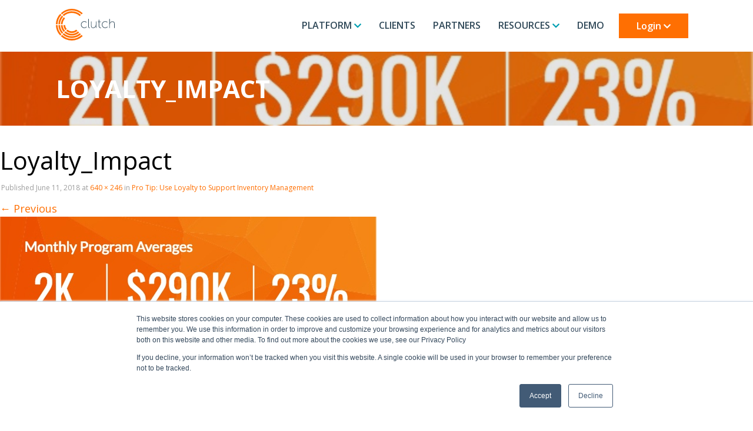

--- FILE ---
content_type: text/html; charset=UTF-8
request_url: https://www.clutch.com/clutch-case-studies/use-your-loyalty-program-to-move-excess-inventory/attachment/untitled-design-1/
body_size: 10211
content:
<!DOCTYPE html>
<html lang="en-US">
<head>
	<meta charset="UTF-8">
	<meta name="viewport" content="width=device-width, initial-scale=1.0">
	<meta http-equiv="X-UA-Compatible" content="IE=edge">

	
	<title>Loyalty_Impact | Clutch Marketing</title>

	<link rel="profile" href="http://gmpg.org/xfn/11">
	<link rel="pingback" href="https://www.clutch.com/xmlrpc.php">
	<link rel="shortcut icon" href="https://www.clutch.com/wp-content/themes/clutch/favicon.png" />

	<meta name='robots' content='index, follow, max-image-preview:large, max-snippet:-1, max-video-preview:-1' />
	<style>img:is([sizes="auto" i], [sizes^="auto," i]) { contain-intrinsic-size: 3000px 1500px }</style>
	
	<!-- This site is optimized with the Yoast SEO plugin v25.5 - https://yoast.com/wordpress/plugins/seo/ -->
	<link rel="canonical" href="https://www.clutch.com/clutch-case-studies/use-your-loyalty-program-to-move-excess-inventory/attachment/untitled-design-1/" />
	<meta property="og:locale" content="en_US" />
	<meta property="og:type" content="article" />
	<meta property="og:title" content="Loyalty_Impact | Clutch Marketing" />
	<meta property="og:url" content="https://www.clutch.com/clutch-case-studies/use-your-loyalty-program-to-move-excess-inventory/attachment/untitled-design-1/" />
	<meta property="og:site_name" content="Clutch" />
	<meta property="article:publisher" content="https://www.facebook.com/clutchloyalty" />
	<meta property="article:modified_time" content="2018-08-27T19:45:13+00:00" />
	<meta property="og:image" content="https://www.clutch.com/clutch-case-studies/use-your-loyalty-program-to-move-excess-inventory/attachment/untitled-design-1" />
	<meta property="og:image:width" content="640" />
	<meta property="og:image:height" content="246" />
	<meta property="og:image:type" content="image/jpeg" />
	<meta name="twitter:card" content="summary_large_image" />
	<meta name="twitter:site" content="@clutchsuccess" />
	<script type="application/ld+json" class="yoast-schema-graph">{"@context":"https://schema.org","@graph":[{"@type":"WebPage","@id":"https://www.clutch.com/clutch-case-studies/use-your-loyalty-program-to-move-excess-inventory/attachment/untitled-design-1/","url":"https://www.clutch.com/clutch-case-studies/use-your-loyalty-program-to-move-excess-inventory/attachment/untitled-design-1/","name":"Loyalty_Impact | Clutch Marketing","isPartOf":{"@id":"https://www.clutch.com/#website"},"primaryImageOfPage":{"@id":"https://www.clutch.com/clutch-case-studies/use-your-loyalty-program-to-move-excess-inventory/attachment/untitled-design-1/#primaryimage"},"image":{"@id":"https://www.clutch.com/clutch-case-studies/use-your-loyalty-program-to-move-excess-inventory/attachment/untitled-design-1/#primaryimage"},"thumbnailUrl":"https://www.clutch.com/wp-content/uploads/2018/06/Untitled-design-1.jpg","datePublished":"2018-06-11T16:47:41+00:00","dateModified":"2018-08-27T19:45:13+00:00","breadcrumb":{"@id":"https://www.clutch.com/clutch-case-studies/use-your-loyalty-program-to-move-excess-inventory/attachment/untitled-design-1/#breadcrumb"},"inLanguage":"en-US","potentialAction":[{"@type":"ReadAction","target":["https://www.clutch.com/clutch-case-studies/use-your-loyalty-program-to-move-excess-inventory/attachment/untitled-design-1/"]}]},{"@type":"ImageObject","inLanguage":"en-US","@id":"https://www.clutch.com/clutch-case-studies/use-your-loyalty-program-to-move-excess-inventory/attachment/untitled-design-1/#primaryimage","url":"https://www.clutch.com/wp-content/uploads/2018/06/Untitled-design-1.jpg","contentUrl":"https://www.clutch.com/wp-content/uploads/2018/06/Untitled-design-1.jpg","width":640,"height":246},{"@type":"BreadcrumbList","@id":"https://www.clutch.com/clutch-case-studies/use-your-loyalty-program-to-move-excess-inventory/attachment/untitled-design-1/#breadcrumb","itemListElement":[{"@type":"ListItem","position":1,"name":"Home","item":"https://www.clutch.com/"},{"@type":"ListItem","position":2,"name":"Pro Tip: Use Loyalty to Support Inventory Management","item":"https://www.clutch.com/clutch-case-studies/use-your-loyalty-program-to-move-excess-inventory/"},{"@type":"ListItem","position":3,"name":"Loyalty_Impact"}]},{"@type":"WebSite","@id":"https://www.clutch.com/#website","url":"https://www.clutch.com/","name":"Clutch","description":"Clutch Customer Data and Marketing Platform","potentialAction":[{"@type":"SearchAction","target":{"@type":"EntryPoint","urlTemplate":"https://www.clutch.com/?s={search_term_string}"},"query-input":{"@type":"PropertyValueSpecification","valueRequired":true,"valueName":"search_term_string"}}],"inLanguage":"en-US"}]}</script>
	<!-- / Yoast SEO plugin. -->



<script>
dataLayer = [{"title":"Loyalty_Impact","author":"Brett Renken","wordcount":0,"logged_in":"false","page_id":15263,"post_date":"2018-06-11 12:47:41"}];
</script>
<!-- Google Tag Manager -->
<script>(function(w,d,s,l,i){w[l]=w[l]||[];w[l].push({'gtm.start':
new Date().getTime(),event:'gtm.js'});var f=d.getElementsByTagName(s)[0],
j=d.createElement(s),dl=l!='dataLayer'?'&l='+l:'';j.async=true;j.src=
'https://www.googletagmanager.com/gtm.js?id='+i+dl;f.parentNode.insertBefore(j,f);
})(window,document,'script','dataLayer','GTM-WJC7K6N');</script>
<!-- End Google Tag Manager -->

<!-- Google Tag Manager -->
<script>(function(w,d,s,l,i){w[l]=w[l]||[];w[l].push({'gtm.start':
new Date().getTime(),event:'gtm.js'});var f=d.getElementsByTagName(s)[0],
j=d.createElement(s),dl=l!='dataLayer'?'&l='+l:'';j.async=true;j.src=
'https://www.googletagmanager.com/gtm.js?id='+i+dl;f.parentNode.insertBefore(j,f);
})(window,document,'script','dataLayer','GTM-N4M8CSB');</script>
<!-- End Google Tag Manager -->
<link rel='dns-prefetch' href='//fonts.googleapis.com' />
<link rel='stylesheet' id='wp-block-library-css' href='https://www.clutch.com/wp-includes/css/dist/block-library/style.min.css?ver=38a6f3453eb75b9965831e1a0aba2b9c' type='text/css' media='all' />
<style id='classic-theme-styles-inline-css' type='text/css'>
/*! This file is auto-generated */
.wp-block-button__link{color:#fff;background-color:#32373c;border-radius:9999px;box-shadow:none;text-decoration:none;padding:calc(.667em + 2px) calc(1.333em + 2px);font-size:1.125em}.wp-block-file__button{background:#32373c;color:#fff;text-decoration:none}
</style>
<style id='global-styles-inline-css' type='text/css'>
:root{--wp--preset--aspect-ratio--square: 1;--wp--preset--aspect-ratio--4-3: 4/3;--wp--preset--aspect-ratio--3-4: 3/4;--wp--preset--aspect-ratio--3-2: 3/2;--wp--preset--aspect-ratio--2-3: 2/3;--wp--preset--aspect-ratio--16-9: 16/9;--wp--preset--aspect-ratio--9-16: 9/16;--wp--preset--color--black: #000000;--wp--preset--color--cyan-bluish-gray: #abb8c3;--wp--preset--color--white: #ffffff;--wp--preset--color--pale-pink: #f78da7;--wp--preset--color--vivid-red: #cf2e2e;--wp--preset--color--luminous-vivid-orange: #ff6900;--wp--preset--color--luminous-vivid-amber: #fcb900;--wp--preset--color--light-green-cyan: #7bdcb5;--wp--preset--color--vivid-green-cyan: #00d084;--wp--preset--color--pale-cyan-blue: #8ed1fc;--wp--preset--color--vivid-cyan-blue: #0693e3;--wp--preset--color--vivid-purple: #9b51e0;--wp--preset--gradient--vivid-cyan-blue-to-vivid-purple: linear-gradient(135deg,rgba(6,147,227,1) 0%,rgb(155,81,224) 100%);--wp--preset--gradient--light-green-cyan-to-vivid-green-cyan: linear-gradient(135deg,rgb(122,220,180) 0%,rgb(0,208,130) 100%);--wp--preset--gradient--luminous-vivid-amber-to-luminous-vivid-orange: linear-gradient(135deg,rgba(252,185,0,1) 0%,rgba(255,105,0,1) 100%);--wp--preset--gradient--luminous-vivid-orange-to-vivid-red: linear-gradient(135deg,rgba(255,105,0,1) 0%,rgb(207,46,46) 100%);--wp--preset--gradient--very-light-gray-to-cyan-bluish-gray: linear-gradient(135deg,rgb(238,238,238) 0%,rgb(169,184,195) 100%);--wp--preset--gradient--cool-to-warm-spectrum: linear-gradient(135deg,rgb(74,234,220) 0%,rgb(151,120,209) 20%,rgb(207,42,186) 40%,rgb(238,44,130) 60%,rgb(251,105,98) 80%,rgb(254,248,76) 100%);--wp--preset--gradient--blush-light-purple: linear-gradient(135deg,rgb(255,206,236) 0%,rgb(152,150,240) 100%);--wp--preset--gradient--blush-bordeaux: linear-gradient(135deg,rgb(254,205,165) 0%,rgb(254,45,45) 50%,rgb(107,0,62) 100%);--wp--preset--gradient--luminous-dusk: linear-gradient(135deg,rgb(255,203,112) 0%,rgb(199,81,192) 50%,rgb(65,88,208) 100%);--wp--preset--gradient--pale-ocean: linear-gradient(135deg,rgb(255,245,203) 0%,rgb(182,227,212) 50%,rgb(51,167,181) 100%);--wp--preset--gradient--electric-grass: linear-gradient(135deg,rgb(202,248,128) 0%,rgb(113,206,126) 100%);--wp--preset--gradient--midnight: linear-gradient(135deg,rgb(2,3,129) 0%,rgb(40,116,252) 100%);--wp--preset--font-size--small: 13px;--wp--preset--font-size--medium: 20px;--wp--preset--font-size--large: 36px;--wp--preset--font-size--x-large: 42px;--wp--preset--spacing--20: 0.44rem;--wp--preset--spacing--30: 0.67rem;--wp--preset--spacing--40: 1rem;--wp--preset--spacing--50: 1.5rem;--wp--preset--spacing--60: 2.25rem;--wp--preset--spacing--70: 3.38rem;--wp--preset--spacing--80: 5.06rem;--wp--preset--shadow--natural: 6px 6px 9px rgba(0, 0, 0, 0.2);--wp--preset--shadow--deep: 12px 12px 50px rgba(0, 0, 0, 0.4);--wp--preset--shadow--sharp: 6px 6px 0px rgba(0, 0, 0, 0.2);--wp--preset--shadow--outlined: 6px 6px 0px -3px rgba(255, 255, 255, 1), 6px 6px rgba(0, 0, 0, 1);--wp--preset--shadow--crisp: 6px 6px 0px rgba(0, 0, 0, 1);}:where(.is-layout-flex){gap: 0.5em;}:where(.is-layout-grid){gap: 0.5em;}body .is-layout-flex{display: flex;}.is-layout-flex{flex-wrap: wrap;align-items: center;}.is-layout-flex > :is(*, div){margin: 0;}body .is-layout-grid{display: grid;}.is-layout-grid > :is(*, div){margin: 0;}:where(.wp-block-columns.is-layout-flex){gap: 2em;}:where(.wp-block-columns.is-layout-grid){gap: 2em;}:where(.wp-block-post-template.is-layout-flex){gap: 1.25em;}:where(.wp-block-post-template.is-layout-grid){gap: 1.25em;}.has-black-color{color: var(--wp--preset--color--black) !important;}.has-cyan-bluish-gray-color{color: var(--wp--preset--color--cyan-bluish-gray) !important;}.has-white-color{color: var(--wp--preset--color--white) !important;}.has-pale-pink-color{color: var(--wp--preset--color--pale-pink) !important;}.has-vivid-red-color{color: var(--wp--preset--color--vivid-red) !important;}.has-luminous-vivid-orange-color{color: var(--wp--preset--color--luminous-vivid-orange) !important;}.has-luminous-vivid-amber-color{color: var(--wp--preset--color--luminous-vivid-amber) !important;}.has-light-green-cyan-color{color: var(--wp--preset--color--light-green-cyan) !important;}.has-vivid-green-cyan-color{color: var(--wp--preset--color--vivid-green-cyan) !important;}.has-pale-cyan-blue-color{color: var(--wp--preset--color--pale-cyan-blue) !important;}.has-vivid-cyan-blue-color{color: var(--wp--preset--color--vivid-cyan-blue) !important;}.has-vivid-purple-color{color: var(--wp--preset--color--vivid-purple) !important;}.has-black-background-color{background-color: var(--wp--preset--color--black) !important;}.has-cyan-bluish-gray-background-color{background-color: var(--wp--preset--color--cyan-bluish-gray) !important;}.has-white-background-color{background-color: var(--wp--preset--color--white) !important;}.has-pale-pink-background-color{background-color: var(--wp--preset--color--pale-pink) !important;}.has-vivid-red-background-color{background-color: var(--wp--preset--color--vivid-red) !important;}.has-luminous-vivid-orange-background-color{background-color: var(--wp--preset--color--luminous-vivid-orange) !important;}.has-luminous-vivid-amber-background-color{background-color: var(--wp--preset--color--luminous-vivid-amber) !important;}.has-light-green-cyan-background-color{background-color: var(--wp--preset--color--light-green-cyan) !important;}.has-vivid-green-cyan-background-color{background-color: var(--wp--preset--color--vivid-green-cyan) !important;}.has-pale-cyan-blue-background-color{background-color: var(--wp--preset--color--pale-cyan-blue) !important;}.has-vivid-cyan-blue-background-color{background-color: var(--wp--preset--color--vivid-cyan-blue) !important;}.has-vivid-purple-background-color{background-color: var(--wp--preset--color--vivid-purple) !important;}.has-black-border-color{border-color: var(--wp--preset--color--black) !important;}.has-cyan-bluish-gray-border-color{border-color: var(--wp--preset--color--cyan-bluish-gray) !important;}.has-white-border-color{border-color: var(--wp--preset--color--white) !important;}.has-pale-pink-border-color{border-color: var(--wp--preset--color--pale-pink) !important;}.has-vivid-red-border-color{border-color: var(--wp--preset--color--vivid-red) !important;}.has-luminous-vivid-orange-border-color{border-color: var(--wp--preset--color--luminous-vivid-orange) !important;}.has-luminous-vivid-amber-border-color{border-color: var(--wp--preset--color--luminous-vivid-amber) !important;}.has-light-green-cyan-border-color{border-color: var(--wp--preset--color--light-green-cyan) !important;}.has-vivid-green-cyan-border-color{border-color: var(--wp--preset--color--vivid-green-cyan) !important;}.has-pale-cyan-blue-border-color{border-color: var(--wp--preset--color--pale-cyan-blue) !important;}.has-vivid-cyan-blue-border-color{border-color: var(--wp--preset--color--vivid-cyan-blue) !important;}.has-vivid-purple-border-color{border-color: var(--wp--preset--color--vivid-purple) !important;}.has-vivid-cyan-blue-to-vivid-purple-gradient-background{background: var(--wp--preset--gradient--vivid-cyan-blue-to-vivid-purple) !important;}.has-light-green-cyan-to-vivid-green-cyan-gradient-background{background: var(--wp--preset--gradient--light-green-cyan-to-vivid-green-cyan) !important;}.has-luminous-vivid-amber-to-luminous-vivid-orange-gradient-background{background: var(--wp--preset--gradient--luminous-vivid-amber-to-luminous-vivid-orange) !important;}.has-luminous-vivid-orange-to-vivid-red-gradient-background{background: var(--wp--preset--gradient--luminous-vivid-orange-to-vivid-red) !important;}.has-very-light-gray-to-cyan-bluish-gray-gradient-background{background: var(--wp--preset--gradient--very-light-gray-to-cyan-bluish-gray) !important;}.has-cool-to-warm-spectrum-gradient-background{background: var(--wp--preset--gradient--cool-to-warm-spectrum) !important;}.has-blush-light-purple-gradient-background{background: var(--wp--preset--gradient--blush-light-purple) !important;}.has-blush-bordeaux-gradient-background{background: var(--wp--preset--gradient--blush-bordeaux) !important;}.has-luminous-dusk-gradient-background{background: var(--wp--preset--gradient--luminous-dusk) !important;}.has-pale-ocean-gradient-background{background: var(--wp--preset--gradient--pale-ocean) !important;}.has-electric-grass-gradient-background{background: var(--wp--preset--gradient--electric-grass) !important;}.has-midnight-gradient-background{background: var(--wp--preset--gradient--midnight) !important;}.has-small-font-size{font-size: var(--wp--preset--font-size--small) !important;}.has-medium-font-size{font-size: var(--wp--preset--font-size--medium) !important;}.has-large-font-size{font-size: var(--wp--preset--font-size--large) !important;}.has-x-large-font-size{font-size: var(--wp--preset--font-size--x-large) !important;}
:where(.wp-block-post-template.is-layout-flex){gap: 1.25em;}:where(.wp-block-post-template.is-layout-grid){gap: 1.25em;}
:where(.wp-block-columns.is-layout-flex){gap: 2em;}:where(.wp-block-columns.is-layout-grid){gap: 2em;}
:root :where(.wp-block-pullquote){font-size: 1.5em;line-height: 1.6;}
</style>
<link rel='stylesheet' id='google-fonts-css' href='https://fonts.googleapis.com/css?family=Merriweather%3A400%2C400i%7COpen+Sans%3A300%2C300i%2C400%2C400i%2C600%2C600i%2C700%2C700i&#038;ver=38a6f3453eb75b9965831e1a0aba2b9c' type='text/css' media='all' />
<link rel='stylesheet' id='flexible-modules-css' href='https://www.clutch.com/wp-content/themes/clutch/includes/css/flexible-modules.css?ver=1678479343' type='text/css' media='all' />
<link rel='stylesheet' id='font-awesome-css' href='https://www.clutch.com/wp-content/themes/clutch/includes/fonts/fontawesome-all.min.css?ver=38a6f3453eb75b9965831e1a0aba2b9c' type='text/css' media='all' />
<link rel='stylesheet' id='flexslider-css' href='https://www.clutch.com/wp-content/themes/clutch/includes/css/flexslider.css?ver=38a6f3453eb75b9965831e1a0aba2b9c' type='text/css' media='all' />
<link rel='stylesheet' id='bootstrap-wp-css' href='https://www.clutch.com/wp-content/themes/clutch/includes/css/bootstrap.css?ver=38a6f3453eb75b9965831e1a0aba2b9c' type='text/css' media='all' />
<link rel='stylesheet' id='styles-css' href='https://www.clutch.com/wp-content/themes/clutch/style.css?ver=38a6f3453eb75b9965831e1a0aba2b9c' type='text/css' media='all' />
<script type="text/javascript" src="https://www.clutch.com/wp-includes/js/jquery/jquery.min.js?ver=3.7.1" id="jquery-core-js"></script>
<script type="text/javascript" src="https://www.clutch.com/wp-includes/js/jquery/jquery-migrate.min.js?ver=3.4.1" id="jquery-migrate-js"></script>
<script type="text/javascript" src="https://www.clutch.com/wp-content/themes/clutch/includes/js/bootstrap.min.js?ver=38a6f3453eb75b9965831e1a0aba2b9c" id="bootstrap-js-js"></script>
<script type="text/javascript" src="https://www.clutch.com/wp-content/themes/clutch/includes/js/jquery.matchHeight-min.js?ver=38a6f3453eb75b9965831e1a0aba2b9c" id="match-height-js"></script>
<script type="text/javascript" src="https://www.clutch.com/wp-content/themes/clutch/includes/js/sticky-tabs.js?ver=38a6f3453eb75b9965831e1a0aba2b9c" id="sticky-tabs-js"></script>
<script type="text/javascript" src="https://www.clutch.com/wp-content/themes/clutch/includes/js/jquery.flexslider-min.js?ver=38a6f3453eb75b9965831e1a0aba2b9c" id="flexslider-js"></script>
<script type="text/javascript" src="https://www.clutch.com/wp-content/themes/clutch/includes/js/custom-scripts.js?ver=38a6f3453eb75b9965831e1a0aba2b9c" id="custom-scripts-js"></script>
<script type="text/javascript" src="https://www.clutch.com/wp-content/themes/clutch/includes/js/keyboard-image-navigation.js?ver=20120202" id="keyboard-image-navigation-js"></script>
<link rel="https://api.w.org/" href="https://www.clutch.com/wp-json/" /><link rel="alternate" title="JSON" type="application/json" href="https://www.clutch.com/wp-json/wp/v2/media/15263" /><link rel='shortlink' href='https://www.clutch.com/?p=15263' />
<link rel="alternate" title="oEmbed (JSON)" type="application/json+oembed" href="https://www.clutch.com/wp-json/oembed/1.0/embed?url=https%3A%2F%2Fwww.clutch.com%2Fclutch-case-studies%2Fuse-your-loyalty-program-to-move-excess-inventory%2Fattachment%2Funtitled-design-1%2F%23main" />
<link rel="alternate" title="oEmbed (XML)" type="text/xml+oembed" href="https://www.clutch.com/wp-json/oembed/1.0/embed?url=https%3A%2F%2Fwww.clutch.com%2Fclutch-case-studies%2Fuse-your-loyalty-program-to-move-excess-inventory%2Fattachment%2Funtitled-design-1%2F%23main&#038;format=xml" />
<meta name="mpu-version" content="1.2.7" /><link rel="icon" href="https://www.clutch.com/wp-content/uploads/2023/10/cropped-Clutch-Favicon-1-32x32.png" sizes="32x32" />
<link rel="icon" href="https://www.clutch.com/wp-content/uploads/2023/10/cropped-Clutch-Favicon-1-192x192.png" sizes="192x192" />
<link rel="apple-touch-icon" href="https://www.clutch.com/wp-content/uploads/2023/10/cropped-Clutch-Favicon-1-180x180.png" />
<meta name="msapplication-TileImage" content="https://www.clutch.com/wp-content/uploads/2023/10/cropped-Clutch-Favicon-1-270x270.png" />
		<style type="text/css" id="wp-custom-css">
			/* These additions are also in the site CSS file. Adding them hear until the CDN cache clears */
.category-blog .page-banner,
.category-news .page-banner,
.single:not(.case-study) .page-banner,
.search .page-banner {
	margin-bottom: 2em;
}
.site-footer .footer-social-icons i {
	line-height: 1;
	padding: 10px 10px 10px;
}
.site-footer {
    background-color: #27272E !important;
}
.container {
    max-width: 1120px!important;
}
/* Hero */

.hp-hero {
    position: relative;
}
.hp-hero .hp-hero-wrapper .hp-hero-image {
    position: absolute;
    right: 0px;
    z-index: -1;
}
.hp-hero .hp-hero-wrapper {
    display: flex;
    align-items: center;
    padding-bottom: 50px;
}
.hp-hero-content {
    padding: 65px 0px 35px 0px;
    max-width: 620px;
    display: flex;
    flex-direction: column;
    justify-content: space-between;
    gap: 30px;
}
.hp-hero-content h1 {
    font-size: 70px;
    margin-bottom: 37px;
    line-height: 70px;
    font-weight: 300;
    font-family: muli, sans-serif;
}
.hp-hero-content h1:after {
    content: url('/wp-content/themes/clutch/images/homepage-updates/hpcontentdot.svg');
}
.hp-hero-content h1 b {
    font-weight: 600;
}
.hp-hero-content p {
    font-size: 25px;
    line-height: 35px;
    margin-bottom: 35px;
    font-family: muli, sans-serif;
}
.hp-hero-content a {
    color: #27272e !important;
    font-size: 20px;
    font-weight: 600;
    position: relative;
    font-family: muli, sans-serif;
}
.hp-hero-content a:after {
    content: url('/wp-content/themes/clutch/images/homepage-updates/hpcontentarrow.svg');
    vertical-align: sub;
    margin-left: 5px;
}
.page-content-title {
	color :#000 !important;
}
/* Three Across */
.hp-three-across-top-title {
    text-align: center;
    max-width: 850px;
    margin: 0 auto 45px auto;
}
.hp-three-across-top-title h3 {
    font-size: 40px;
    font-weight: 400;
    margin-bottom: 24px;
    font-family: muli, sans-serif;
}
.hp-three-across-top-title p {
    font-size: 18px;
    font-weight: 400;
    font-family: muli, sans-serif;
}
.hp-three-across-wrapper {
    display: flex;
    justify-content: space-between;
    margin-bottom: 65px;
    column-gap: 32px;
}
.hp-three-across-wrapper .tile {
    border-top: 6px solid #1CB4AE;
    text-align: center;
/*     max-width: 360px; */
    padding: 22px;
    box-shadow: 0px 4px 44px rgba(0, 0, 0, 0.06);
    background: #FFF;
    transition: all .3s;
    width:30%;
}

.hp-three-across-wrapper .tile .tile-content{
    display:flex;
    flex-direction:column;
    height:100%;
}
.hp-three-across-wrapper .tile h4 {
    font-weight: 700;
    font-size: 25px;
    margin-bottom: 27px;
    font-family: muli, sans-serif;
}
.hp-three-across-wrapper .tile:hover {
    background: #167B7C;
}
.hp-three-across-wrapper .tile:hover h4,
.hp-three-across-wrapper .tile:hover p {
    color: #FFF;
}

/* Circles */
.hp-circles-wrapper {
    display: flex;
    align-items: center;
    justify-content: space-between;
    position: relative;
    margin-bottom: 60px;
}
.hp-circles-wrapper .circle {
    height: 153px;
    width: 153px;
    box-shadow: 0px 4px 44px rgba(0, 0, 0, 0.06);
    border-radius: 50%;
    display: flex;
    align-items: center;
    justify-content: center;
    background: #FFF;
}

.hp-circles-wrapper .circle:first-child p {
    
}
.hp-circles-wrapper .circle {
    border: 4px solid #1CB4AE;
}

/* .hp-circles-wrapper .circle:first-child {
    background: #FF6500;
     border: 4px solid #FF6500;
} */
.hp-circles-wrapper .circle:hover {
  
     border: 4px solid #FF6500;
    color: #FF6500;
    cursor:pointer;
}
.hp-circles-wrapper .circle .circle-content-wrapper {
    text-align: center;
    max-width: 120px;
    margin: 0 auto;
}
.hp-circles-wrapper .circle .circle-content-wrapper img {
    margin-bottom: 12px;
}
.hp-circles-wrapper .circle .circle-content-wrapper p {
    font-size: 16px;
    line-height: 20px;
    
}    
.circle-line {
    position: absolute;
    top: 50%;
    bottom: 50%;
    width: 100%;
    border-top: 4px solid #D9D9D9;
    z-index: -1;
}

/* CTA Banner */
.hp-cta-banner-wrapper {
    padding: 50px 0px;
}
.hp-cta-content {
    text-align: center;
}
.hp-cta-content div {
    margin-bottom: 50px;
}
.hp-cta-content h3 , .hp-cta-content h2  {
    font-size: 40px;
    font-family: muli, sans-serif;
}
.hp-cta-content a:nth-child(2) {
    color: #27272E;
    font-size: 18px;
    font-weight: 700;
    border: 3px solid #FF6F02;
    box-shadow: 0px 5.16923px 0px rgba(56, 127, 162, 0.1);
    border-radius: 127.938px;
    padding: 9px 40px;
    font-family: muli, sans-serif;
}
.hp-cta-content a:nth-child(2):hover {
    background-color: #FF6F02;
    color: #FFF;
}
.hp-cta-content a:nth-child(3) {
    color: #27272E;
    font-size: 18px; 
    font-weight: 600;
    margin-left: 43px;
}
.hp-cta-content a:nth-child(3):hover {
    color: #FF6F02;
}
.hp-cta-content a:nth-child(3):after {
    content: url('/wp-content/themes/clutch/images/homepage-updates/hpcontentarrow.svg');
    vertical-align: sub;
    margin-left: 5px;
}
.card a{color:#146669 !important;}    
/* Logos */
.hp-logos {
    background-color: #146669;
}
.hp-logos .hp-logos-wrapper {
    display: flex;
    align-items: center;
    flex-wrap: wrap;
    justify-content: space-between;
    padding: 84px;
}
.hp-logos .hp-logos-wrapper img {
    padding: 0px 10px;
}
@media(max-width: 1100px) {
    .hp-hero .hp-hero-wrapper .hp-hero-image {
        display: none;
    }
    .hp-circles-wrapper {
        flex-direction: column;
    }
    .circle-line {
        display: none;
    }
    .hp-circles-wrapper .circle {
        margin-bottom: 15px;
    }
    .hp-three-across-wrapper {
        flex-direction: column;
    }
    .hp-three-across-wrapper .tile {
        max-width: 100%;
        width: 100%;
        margin-bottom: 15px;
    }
}
@media(max-width: 768px) {
    .hp-hero-content h1 {
        font-size: 42px;
        line-height: normal;
    }
    .two-col-with-img-container .row {
        flex-direction: column;
    }
    .two-col-with-img-container .left-image {
        order: 1;
    }
    .two-col-with-img-container .right-content {
        order: 2;
    }
    .hp-hero .hp-hero-wrapper {
   
    padding-bottom: 0px;
}
}
@media(max-width: 475px) {
    .hp-cta-content a:nth-child(2),
    .hp-cta-content a:nth-child(3) {
        display: block;
        margin-bottom: 10px;
    }
    .hp-logos .hp-logos-wrapper img {
        width: 75%;
        margin: 0 auto 15px auto;
    }
}

.id-understand-motiv-container {
    background: linear-gradient(89.94deg, #0F6366 0.05%, #146669 20.34%, #167B7C 81.22%, #00847F 98.91%);
    padding: 54px 0px;
}
.id-understand-motiv-container .title-wrapper {
    display: flex;
    align-items: center;
    justify-content: space-between;
    margin-bottom: 55px;
}
.id-understand-motiv-container .title-wrapper h3 {
    color: #FFF;
    font-size: 40px;
    font-weight: 400;
}
.top-title-caption p {
    text-align: center;
    color: #FFF;
    font-size: 18px;
    line-height: 26px;
    max-width: 875px;
    margin: 0 auto;
    padding: 0 20px;
}
.two-col-with-img-container {
    padding: 50px 0px 0px 0px ;
}
.two-col-with-img-container .row {
    display: flex;
    align-items: center;
    justify-content: space-between;
}
.two-col-with-img-container .row .left-image {
    flex-basis: 45%;
    padding: 0 20px;
}
.two-col-with-img-container .row .right-content {
    flex-basis: 55%;
    padding: 0 20px;
}
.two-col-with-img-container .row .right-content a {
    color :#146669 !important;
    text-decoration:underline;
}

.two-col-with-img-container .row .right-content h4 {
    color: #27272E;
    font-size: 40px;
    margin-bottom: 20px;
    font-weight: 400;
}
.two-col-with-img-container .row .right-content h5 {
    font-size: 25px;
    margin-bottom: 30px;
    font-weight: 400;
    color: #000;
}
.two-col-with-img-container .row .right-content ul {
    list-style-type: none;
    margin: 0px;
    padding: 0px;
}
.two-col-with-img-container .row .right-content ul li {
    margin-bottom: 15px;
}
.two-col-with-img-container .row .right-content ul li p:first-child {
    color: #1CB4AE;
    font-size: 25px;
    margin-bottom: 15px;
    font-weight: 700;
}
.two-col-with-img-container .row .right-content ul li p:nth-child(2) {
    font-size: 18px;
    color: #000;
    line-height: 22px;
}

.header-section-content {
    text-align: center;
    margin: 0 auto 65px auto ;
    padding:0px 15px;
}

.dc-container {
    padding: 35px 0px;
}
.dc-container .dc-top-content {
    text-align: center;
    max-width: 760px;
    margin: 0 auto 45px auto;
}
.dc-container .dc-top-content h2 {
    font-size: 40px;
    color: #FFF;
    margin-bottom: 24px;
    font-weight: 400;
}
.dc-container .dc-top-content p {
    color: #FFF;
    font-size: 18px;
    line-height: 22px;
}
.dc-container .dc-bottom-content-wrapper {
    display: flex;
    justify-content: space-between;
    flex-wrap:wrap;
    padding:0px 30px;
align-items:center;
}
.dc-container .dc-bottom-content-wrapper .dc-left-content img{
    width:100% !important;
}
.dc-container .dc-bottom-content-wrapper .dc-left-content{
    flex-basis:30%
}
.dc-container .dc-bottom-content-wrapper .dc-right-content{
    flex-basis:60%
}

.dc-container .dc-bottom-content-wrapper .dc-right-content h3 {
    color: #FFF;
    font-size: 30px;
    font-weight: 700;
    margin-bottom: 15px;
}
.dc-container .dc-bottom-content-wrapper .dc-right-content p ,.dc-container .dc-bottom-content-wrapper .dc-right-content span{
    color: #FFF;
    margin-bottom: 15px;
}
.dc-container .dc-bottom-content-wrapper .dc-right-content ul {
    margin: 15px;
    padding: 0px;
	list-style-type: disc;
}
.dc-container .dc-bottom-content-wrapper .dc-right-content ul li {
    color: #FFF;
    font-size: 18px;
    margin-bottom: 15px;
}
.card-bullet-container .cards-wrapper .inner-cards-wrapper {
    display: flex;
    flex-wrap: wrap;
    justify-content: center;
    max-width: 100%;
    margin: 0 auto;
    column-gap: 30px;
}
.card-bullet-container .cards-wrapper .card {
    flex-basis: 40%;
    box-shadow: 0px 4px 44px rgba(0, 0, 0, 0.06);
    padding: 40px 30px;
    margin-bottom: 45px;
}
@media(max-width: 768px) {
    .id-understand-motiv-container .title-wrapper {
        flex-direction: column;
        justify-content: center;
    }
}
@media only screen and (max-width: 991px) {
    .card-bullet-container .cards-wrapper .card {
        flex-basis: 100%}
    .dc-container .dc-bottom-content-wrapper .dc-right-content ,.dc-container .dc-bottom-content-wrapper .dc-left-content {
    flex-basis:100%
}
}
.subscribe-form-widget {
	background-color: #fff;
    border-radius: 0;
    border-top: 6px solid #1cb4ae;
    box-shadow: 0 4px 44px rgb(0 0 0 / 6%);
	color:#000;
	padding:10px 30px;
}

::-webkit-input-placeholder { /* Edge */
  color: #000;
   
}

:-ms-input-placeholder { /* Internet Explorer 10-11 */
  color: #000;
   
}

::placeholder {
  color: #000;
  
}

.form-code .hs-form-field{
  margin-bottom: 10px; 
}

.form-code input[type="text"], .form-code input[type="email"], .LPformContainer input[type="tel"], textarea{
  width: 100%; 
  box-sizing: border-box; 
  height: 40px; 
  border: none; 
  padding-left: 10px;  
  background-color: #F9F9F9;
 
 border:1px solid #F9F9F9;
  color: #000;
   
}

.form-code  select {
box-sizing: border-box;
    width: 100%;
    height: 40px;
    font-size: 15px; 
    font-weight: 500;
    padding: 0 0 0 14px;
    margin: 0 0 15px 0;
  background: #F9F9F9;
border: 1px solid #F9F9F9;
box-sizing: border-box;
  -webkit-appearance: none;
    -moz-appearance: none;
  appearance: none;
    background-image: url('https://20554498.fs1.hubspotusercontent-na1.net/hubfs/20554498/Polygon%201.png');
    background-position: center right 10px;
    background-repeat: no-repeat;
 color:#000;
   
}
.form-code ul {
  list-style: none; /* Remove default bullets */
  padding:0px;
}

.form-code input[type="submit"]{ 
  
  font-size: 16px; 
  border : 1px solid #ff6f02;
  appearance: none; 
  -webkit-appearance: none;   
  cursor:pointer;
  color: #fff !important;
    background: #ff6f02 !important;
    padding: 7px 30px !important;
    text-transform: none !important;
  
}





.form-code .hs-input[type="radio"]{
  width:20px!important; 
  height: 20px;
    margin-right: 15px;
    margin-top: 0px;
      margin-bottom:3%;
  background-color: #fff;
  border: 2px solid #000;
}
.form-code input[type="checkbox"]{
 width:20px!important; 
  height: 20px !important; 
    margin-right: 4%;
    margin-bottom: 3%;
   margin-top: 0px;
  background-color: #fff;
  border: 2px solid #000;
}



 .form-code fieldset.form-columns-2 div .input input{
  width:90% !important;
}
.form-code label span{
   color:#000;

}
.form-code .hs-form-checkbox label ,.hs-form-radio label{
display:flex;
 flex-direction:row;
  align-items:flex-start;
  color:#000;
  font-weight:400;
}

.hs-form-checkbox label span , .hs-form-radio label span{
display:flex;
  flex:1;
  color:#000;
  font-weight:400;
}
.hs-richtext p {
   color:#000;
  font-weight:400;
}
.hs-form fieldset{
  max-width:100% !important;
   
}






.hs-form .hs-error-msgs{
color:#FF4C15;
   
}
		</style>
		
	<script>
	(function(i,s,o,g,r,a,m){i['GoogleAnalyticsObject']=r;i[r]=i[r]||function(){
	(i[r].q=i[r].q||[]).push(arguments)},i[r].l=1*new Date();a=s.createElement(o),
	m=s.getElementsByTagName(o)[0];a.async=1;a.src=g;m.parentNode.insertBefore(a,m)
	})(window,document,'script','//www.google-analytics.com/analytics.js','ga');

	ga('create', 'UA-39287740-1', 'clutch.com');
	ga('send', 'pageview');
	</script>

	
 <script src="https://code.jquery.com/jquery-3.6.4.min.js" integrity="sha256-oP6HI9z1XaZNBrJURtCoUT5SUnxFr8s3BzRl+cbzUq8=" crossorigin="anonymous"></script>
	<!-- <script>/*<![CDATA[*/(function(w,a,b,d,s){w[a]=w[a]||{};w[a][b]=w[a][b]||{q:[],track:function(r,e,t){this.q.push({r:r,e:e,t:t||+new Date});}};var e=d.createElement(s);var f=d.getElementsByTagName(s)[0];e.async=1;e.src='//marketinginfo.clutch.com/cdnr/52/acton/bn/tracker/23025';f.parentNode.insertBefore(e,f);})(window,'ActOn','Beacon',document,'script');ActOn.Beacon.track();/*]]>*/</script> -->

</head>

<body class="attachment wp-singular attachment-template-default single single-attachment postid-15263 attachmentid-15263 attachment-jpeg wp-theme-clutch group-blog">
	    
<style>.navbar-nav > li:hover > .dropdown-menu { display: block; }</style>

<header id="masthead" class="site-header" role="banner">
	<nav class="site-navigation">
		<div class="container">
			<div class="row">
				<div class="site-navigation-inner col-sm-12">
					<div class="navbar navbar-default">
						<div class="navbar-header">
							<button type="button" class="navbar-toggle" data-toggle="collapse" data-target="#navbar-collapse">
								<span class="sr-only">Toggle navigation </span>
								<span class="icon-bar"></span>
								<span class="icon-bar"></span>
								<span class="icon-bar"></span>
							</button>

							<a class="navbar-brand" href="https://www.clutch.com/" title="Clutch" rel="home"><img alt="Clutch Logo" src="https://www.clutch.com/wp-content/themes/clutch/images/clutch_logo_primary.svg" width="100"></a>
						</div>

						<div id="navbar-collapse" class="collapse navbar-collapse"><ul id="main-menu" class="nav navbar-nav"><li id="menu-item-16982" class="menu-item menu-item-type-custom menu-item-object-custom menu-item-has-children menu-item-16982 dropdown"><a title="Platform" href="https://www.clutch.com/the-clutch-platform/" class="dropdown-toggle" aria-haspopup="true">Platform <i class="fas fa-chevron-down"></i></a>
<ul role="menu" class=" dropdown-menu">
	<li id="menu-item-16920" class="menu-item-nested menu-item menu-item-type-post_type menu-item-object-page menu-item-16920"><a title="Customer Data Platform" href="https://www.clutch.com/customer-data-platform/">Customer Data Platform</a></li>
	<li id="menu-item-16924" class="menu-item-nested menu-item menu-item-type-post_type menu-item-object-page menu-item-16924"><a title="Loyalty Management" href="https://www.clutch.com/loyalty-management/">Loyalty Management</a></li>
	<li id="menu-item-16921" class="menu-item-nested menu-item menu-item-type-post_type menu-item-object-page menu-item-16921"><a title="Gift Card and Stored Value" href="https://www.clutch.com/gift-card-and-stored-value-solutions/">Gift Card and Stored Value</a></li>
	<li id="menu-item-16922" class="menu-item-nested menu-item menu-item-type-post_type menu-item-object-page menu-item-16922"><a title="Marketing Orchestration" href="https://www.clutch.com/marketing-orchestration/">Marketing Orchestration</a></li>
	<li id="menu-item-16923" class="menu-item-nested menu-item menu-item-type-post_type menu-item-object-page menu-item-16923"><a title="Offer Management" href="https://www.clutch.com/offer-management/">Offer Management</a></li>
</ul>
</li>
<li id="menu-item-16969" class="menu-item menu-item-type-post_type menu-item-object-page menu-item-16969"><a title="Clients" href="https://www.clutch.com/our-clients-2/">Clients</a></li>
<li id="menu-item-16970" class="menu-item menu-item-type-post_type menu-item-object-page menu-item-16970"><a title="Partners" href="https://www.clutch.com/partnerships/">Partners</a></li>
<li id="menu-item-14946" class="menu-item menu-item-type-custom menu-item-object-custom menu-item-has-children menu-item-14946 dropdown"><a title="Resources" href="https://www.clutch.com/blog/" class="dropdown-toggle" aria-haspopup="true">Resources <i class="fas fa-chevron-down"></i></a>
<ul role="menu" class=" dropdown-menu">
	<li id="menu-item-14947" class="menu-item menu-item-type-custom menu-item-object-custom menu-item-14947"><a title="Blog" href="https://www.clutch.com/blog/">Blog</a></li>
	<li id="menu-item-14948" class="menu-item menu-item-type-custom menu-item-object-custom menu-item-14948"><a title="Case Studies" href="https://www.clutch.com/clutch-case-studies/">Case Studies</a></li>
	<li id="menu-item-14949" class="menu-item menu-item-type-custom menu-item-object-custom menu-item-14949"><a title="News" href="https://www.clutch.com/news/">News</a></li>
</ul>
</li>
<li id="menu-item-14950" class="menu-item menu-item-type-custom menu-item-object-custom menu-item-14950"><a title="Demo" target="_blank" href="http://solutions.clutch.com/demo">Demo</a></li>
<li id="menu-item-14951" class="menu-item-login menu-item menu-item-type-custom menu-item-object-custom menu-item-has-children menu-item-14951 dropdown"><a title="Login" class="dropdown-toggle" aria-haspopup="true">Login <i class="fas fa-chevron-down"></i></a>
<ul role="menu" class=" dropdown-menu">
	<li id="menu-item-14952" class="menu-item menu-item-type-custom menu-item-object-custom menu-item-14952"><a title="Client Portal" target="_blank" href="https://portal.clutch.com/login">Client Portal</a></li>
	<li id="menu-item-14953" class="menu-item menu-item-type-custom menu-item-object-custom menu-item-14953"><a title="Virtual Terminal" target="_blank" href="https://vt.clutch.com/login">Virtual Terminal</a></li>
</ul>
</li>
</ul></div>
					</div><!-- .navbar -->
				</div>
			</div>
		</div><!-- .container -->
	</nav><!-- .site-navigation -->
</header><!-- #masthead -->



<div class="page-banner" style="background-image: url(https://www.clutch.com/wp-content/uploads/2018/06/Untitled-design-1.jpg);">
	<div class="container">
		<div class="row">
						<div class=" col-xs-12 banner-content">
							<div class="banner-text">
					<h1>Loyalty_Impact</h1>				</div>
			</div><!-- .banner-content -->

					</div>
	</div>
</div><!-- .page-banner -->


<div class="main-content">
	<div id="content" class="main-content-inner">
	
		
		<article id="post-15263" class="post-15263 attachment type-attachment status-inherit hentry">
			<header class="entry-header">
				<h1 class="entry-title">Loyalty_Impact</h1>
				<div class="entry-meta">
					Published <span class="entry-date"><time class="entry-date" datetime="2018-06-11T12:47:41-05:00">June 11, 2018</time></span> at <a href="https://www.clutch.com/wp-content/uploads/2018/06/Untitled-design-1.jpg" title="Link to full-size image">640 &times; 246</a> in <a href="https://www.clutch.com/clutch-case-studies/use-your-loyalty-program-to-move-excess-inventory/" title="Return to Pro Tip: Use Loyalty to Support Inventory Management" rel="gallery">Pro Tip: Use Loyalty to Support Inventory Management</a>				</div><!-- .entry-meta -->

				<nav role="navigation" id="image-navigation" class="image-navigation">
					<div class="nav-previous"><a href='https://www.clutch.com/clutch-case-studies/use-your-loyalty-program-to-move-excess-inventory/attachment/inventorymanagementcircle-1/#main'><span class="meta-nav">&larr;</span> Previous</a></div>
					<div class="nav-next"></div>
				</nav><!-- #image-navigation -->
			</header><!-- .entry-header -->

			<div class="entry-content">
				<div class="entry-attachment">
					<div class="attachment">
						<a href="https://www.clutch.com/clutch-case-studies/use-your-loyalty-program-to-move-excess-inventory/attachment/inventorymanagementcircle-1/#main" title="Loyalty_Impact" rel="attachment"><img width="640" height="246" src="https://www.clutch.com/wp-content/uploads/2018/06/Untitled-design-1.jpg" class="attachment-1200x1200 size-1200x1200" alt="" decoding="async" fetchpriority="high" srcset="https://www.clutch.com/wp-content/uploads/2018/06/Untitled-design-1.jpg 640w, https://www.clutch.com/wp-content/uploads/2018/06/Untitled-design-1-300x115.jpg 300w" sizes="(max-width: 640px) 100vw, 640px" /></a>					</div><!-- .attachment -->

									</div><!-- .entry-attachment -->

							</div><!-- .entry-content -->

			<footer class="entry-meta">
				Both comments and trackbacks are currently closed.			</footer><!-- .entry-meta -->
		</article><!-- #post-## -->

		
	


	<div class="sidebar col-sm-12 col-md-4">

		<div class="sidebar-padder">

						<aside id="search-2" class="widget widget_search"><form role="search" method="get" class="search-form" action="https://www.clutch.com/">
	<div class="input-group">
		<input type="search" class="search-field" placeholder="Search the blog" value="" name="s" title="Search for:">
        <span class="input-group-btn">
            <button class="btn btn-primary" type="submit"><i class="fas fa-search"></i></button>
        </span>
	</div>
</form>
</aside><aside id="block-2" class="widget widget_block"><div class="subscribe-form-widget">
<h4> Subscribe to Email Updates </h4>
<script charset="utf-8" type="text/javascript" src="//js.hsforms.net/forms/embed/v2.js"></script>
<script>
  hbspt.forms.create({
    region: "na1",
    portalId: "23127951",
    formId: "2941ceda-5629-4697-8e8d-465b37a8b5b5"
  });
</script>

</div></aside>
		</div><!-- close .sidebar-padder -->

	</div>

</div><!-- close .main-content -->



<footer id="colophon" class="site-footer" role="contentinfo">
	<div class="container">
		<div class="row">
			<div class="site-footer-inner col-sm-12">

				<img src="https://www.clutch.com/wp-content/themes/clutch/images/clutch_logo_white.svg" width="150" alt="Clutch Logo" class="footer-logo">

				<div class="row">
					<div class="col-sm-3 footer-widget">
						<aside id="nav_menu-7" class="widget widget_nav_menu"><h3 class="widget-title">Support</h3><div class="menu-footer-support-container"><ul id="menu-footer-support" class="menu"><li id="menu-item-14960" class="menu-item menu-item-type-custom menu-item-object-custom menu-item-14960"><a target="_blank" href="https://support.clutch.com/">Customer Support</a></li>
<li id="menu-item-14961" class="menu-item menu-item-type-custom menu-item-object-custom menu-item-14961"><a target="_blank" href="https://support.clutch.com/article-categories/developers/">Developer Resources</a></li>
</ul></div></aside>					</div>
					<div class="col-sm-3 footer-widget">
						<aside id="nav_menu-4" class="widget widget_nav_menu"><h3 class="widget-title">Learn More</h3><div class="menu-footer-learn-more-container"><ul id="menu-footer-learn-more" class="menu"><li id="menu-item-17040" class="menu-item menu-item-type-custom menu-item-object-custom menu-item-17040"><a href="https://www.clutch.com/about-stored-value/">Stored Value 101</a></li>
</ul></div></aside>					</div>
					<div class="col-sm-3 footer-widget">
						<aside id="nav_menu-5" class="widget widget_nav_menu"><h3 class="widget-title">Company</h3><div class="menu-footer-company-container"><ul id="menu-footer-company" class="menu"><li id="menu-item-14955" class="menu-item menu-item-type-custom menu-item-object-custom menu-item-14955"><a target="_blank" href="http://solutions.clutch.com/clutch-contact-us">Contact Us</a></li>
<li id="menu-item-17039" class="menu-item menu-item-type-custom menu-item-object-custom menu-item-17039"><a href="https://portal.clutch.com/login">Client Portal</a></li>
</ul></div></aside>					</div>
					<div class="col-sm-3 footer-widget">
						<aside id="nav_menu-6" class="widget widget_nav_menu"><h3 class="widget-title">Terms</h3><div class="menu-footer-privacy-policy-container"><ul id="menu-footer-privacy-policy" class="menu"><li id="menu-item-14959" class="menu-item menu-item-type-post_type menu-item-object-page menu-item-14959"><a href="https://www.clutch.com/?page_id=2513">Privacy Policy &#038; Terms</a></li>
</ul></div></aside>					</div>
				</div>

				<div class="row">
					<div class="col-sm-6">
                    	<p class="credits">&copy;2026 Clutch Holdings LLC</p>
                    </div>
                    <div class="col-sm-6 footer-social-icons">
	                    <a href="https://www.facebook.com/clutchloyalty" target="_blank" title="Facebook"><i class="fab fa-facebook-f fa-lg"></i></a>
                    	<a href="https://twitter.com/clutchsuccess" target="_blank" title="Twitter"><i class="fab fa-twitter fa-lg"></i></a>
                    	<a href="https://www.linkedin.com/company/clutch-holdings-llc/" target="_blank" title="LinkedIn"><i class="fab fa-linkedin-in fa-lg"></i></a>
	                </div>
				</div>

			</div>
		</div>
	</div><!-- close .container -->
</footer><!-- close #colophon -->

<script type="speculationrules">
{"prefetch":[{"source":"document","where":{"and":[{"href_matches":"\/*"},{"not":{"href_matches":["\/wp-*.php","\/wp-admin\/*","\/wp-content\/uploads\/*","\/wp-content\/*","\/wp-content\/plugins\/*","\/wp-content\/themes\/clutch\/*","\/*\\?(.+)"]}},{"not":{"selector_matches":"a[rel~=\"nofollow\"]"}},{"not":{"selector_matches":".no-prefetch, .no-prefetch a"}}]},"eagerness":"conservative"}]}
</script>
<!-- Google Tag Manager (noscript) -->
<noscript><iframe src="https://www.googletagmanager.com/ns.html?id=GTM-WJC7K6N" height="0" width="0" style="display:none;visibility:hidden"></iframe></noscript>
<!-- End Google Tag Manager (noscript) -->

<!-- Google Tag Manager (noscript) -->
<noscript><iframe src="https://www.googletagmanager.com/ns.html?id=GTM-N4M8CSB" height="0" width="0" style="display:none;visibility:hidden"></iframe></noscript>
<!-- End Google Tag Manager (noscript) --><script type="text/javascript" src="https://www.clutch.com/wp-content/themes/clutch/includes/js/skip-link-focus-fix.js?ver=20130115" id="skip-link-focus-fix-js"></script>

</body>
</html>


--- FILE ---
content_type: text/html; charset=utf-8
request_url: https://www.google.com/recaptcha/enterprise/anchor?ar=1&k=6LdGZJsoAAAAAIwMJHRwqiAHA6A_6ZP6bTYpbgSX&co=aHR0cHM6Ly93d3cuY2x1dGNoLmNvbTo0NDM.&hl=en&v=N67nZn4AqZkNcbeMu4prBgzg&size=invisible&badge=inline&anchor-ms=20000&execute-ms=30000&cb=9rpb5x881ovr
body_size: 48731
content:
<!DOCTYPE HTML><html dir="ltr" lang="en"><head><meta http-equiv="Content-Type" content="text/html; charset=UTF-8">
<meta http-equiv="X-UA-Compatible" content="IE=edge">
<title>reCAPTCHA</title>
<style type="text/css">
/* cyrillic-ext */
@font-face {
  font-family: 'Roboto';
  font-style: normal;
  font-weight: 400;
  font-stretch: 100%;
  src: url(//fonts.gstatic.com/s/roboto/v48/KFO7CnqEu92Fr1ME7kSn66aGLdTylUAMa3GUBHMdazTgWw.woff2) format('woff2');
  unicode-range: U+0460-052F, U+1C80-1C8A, U+20B4, U+2DE0-2DFF, U+A640-A69F, U+FE2E-FE2F;
}
/* cyrillic */
@font-face {
  font-family: 'Roboto';
  font-style: normal;
  font-weight: 400;
  font-stretch: 100%;
  src: url(//fonts.gstatic.com/s/roboto/v48/KFO7CnqEu92Fr1ME7kSn66aGLdTylUAMa3iUBHMdazTgWw.woff2) format('woff2');
  unicode-range: U+0301, U+0400-045F, U+0490-0491, U+04B0-04B1, U+2116;
}
/* greek-ext */
@font-face {
  font-family: 'Roboto';
  font-style: normal;
  font-weight: 400;
  font-stretch: 100%;
  src: url(//fonts.gstatic.com/s/roboto/v48/KFO7CnqEu92Fr1ME7kSn66aGLdTylUAMa3CUBHMdazTgWw.woff2) format('woff2');
  unicode-range: U+1F00-1FFF;
}
/* greek */
@font-face {
  font-family: 'Roboto';
  font-style: normal;
  font-weight: 400;
  font-stretch: 100%;
  src: url(//fonts.gstatic.com/s/roboto/v48/KFO7CnqEu92Fr1ME7kSn66aGLdTylUAMa3-UBHMdazTgWw.woff2) format('woff2');
  unicode-range: U+0370-0377, U+037A-037F, U+0384-038A, U+038C, U+038E-03A1, U+03A3-03FF;
}
/* math */
@font-face {
  font-family: 'Roboto';
  font-style: normal;
  font-weight: 400;
  font-stretch: 100%;
  src: url(//fonts.gstatic.com/s/roboto/v48/KFO7CnqEu92Fr1ME7kSn66aGLdTylUAMawCUBHMdazTgWw.woff2) format('woff2');
  unicode-range: U+0302-0303, U+0305, U+0307-0308, U+0310, U+0312, U+0315, U+031A, U+0326-0327, U+032C, U+032F-0330, U+0332-0333, U+0338, U+033A, U+0346, U+034D, U+0391-03A1, U+03A3-03A9, U+03B1-03C9, U+03D1, U+03D5-03D6, U+03F0-03F1, U+03F4-03F5, U+2016-2017, U+2034-2038, U+203C, U+2040, U+2043, U+2047, U+2050, U+2057, U+205F, U+2070-2071, U+2074-208E, U+2090-209C, U+20D0-20DC, U+20E1, U+20E5-20EF, U+2100-2112, U+2114-2115, U+2117-2121, U+2123-214F, U+2190, U+2192, U+2194-21AE, U+21B0-21E5, U+21F1-21F2, U+21F4-2211, U+2213-2214, U+2216-22FF, U+2308-230B, U+2310, U+2319, U+231C-2321, U+2336-237A, U+237C, U+2395, U+239B-23B7, U+23D0, U+23DC-23E1, U+2474-2475, U+25AF, U+25B3, U+25B7, U+25BD, U+25C1, U+25CA, U+25CC, U+25FB, U+266D-266F, U+27C0-27FF, U+2900-2AFF, U+2B0E-2B11, U+2B30-2B4C, U+2BFE, U+3030, U+FF5B, U+FF5D, U+1D400-1D7FF, U+1EE00-1EEFF;
}
/* symbols */
@font-face {
  font-family: 'Roboto';
  font-style: normal;
  font-weight: 400;
  font-stretch: 100%;
  src: url(//fonts.gstatic.com/s/roboto/v48/KFO7CnqEu92Fr1ME7kSn66aGLdTylUAMaxKUBHMdazTgWw.woff2) format('woff2');
  unicode-range: U+0001-000C, U+000E-001F, U+007F-009F, U+20DD-20E0, U+20E2-20E4, U+2150-218F, U+2190, U+2192, U+2194-2199, U+21AF, U+21E6-21F0, U+21F3, U+2218-2219, U+2299, U+22C4-22C6, U+2300-243F, U+2440-244A, U+2460-24FF, U+25A0-27BF, U+2800-28FF, U+2921-2922, U+2981, U+29BF, U+29EB, U+2B00-2BFF, U+4DC0-4DFF, U+FFF9-FFFB, U+10140-1018E, U+10190-1019C, U+101A0, U+101D0-101FD, U+102E0-102FB, U+10E60-10E7E, U+1D2C0-1D2D3, U+1D2E0-1D37F, U+1F000-1F0FF, U+1F100-1F1AD, U+1F1E6-1F1FF, U+1F30D-1F30F, U+1F315, U+1F31C, U+1F31E, U+1F320-1F32C, U+1F336, U+1F378, U+1F37D, U+1F382, U+1F393-1F39F, U+1F3A7-1F3A8, U+1F3AC-1F3AF, U+1F3C2, U+1F3C4-1F3C6, U+1F3CA-1F3CE, U+1F3D4-1F3E0, U+1F3ED, U+1F3F1-1F3F3, U+1F3F5-1F3F7, U+1F408, U+1F415, U+1F41F, U+1F426, U+1F43F, U+1F441-1F442, U+1F444, U+1F446-1F449, U+1F44C-1F44E, U+1F453, U+1F46A, U+1F47D, U+1F4A3, U+1F4B0, U+1F4B3, U+1F4B9, U+1F4BB, U+1F4BF, U+1F4C8-1F4CB, U+1F4D6, U+1F4DA, U+1F4DF, U+1F4E3-1F4E6, U+1F4EA-1F4ED, U+1F4F7, U+1F4F9-1F4FB, U+1F4FD-1F4FE, U+1F503, U+1F507-1F50B, U+1F50D, U+1F512-1F513, U+1F53E-1F54A, U+1F54F-1F5FA, U+1F610, U+1F650-1F67F, U+1F687, U+1F68D, U+1F691, U+1F694, U+1F698, U+1F6AD, U+1F6B2, U+1F6B9-1F6BA, U+1F6BC, U+1F6C6-1F6CF, U+1F6D3-1F6D7, U+1F6E0-1F6EA, U+1F6F0-1F6F3, U+1F6F7-1F6FC, U+1F700-1F7FF, U+1F800-1F80B, U+1F810-1F847, U+1F850-1F859, U+1F860-1F887, U+1F890-1F8AD, U+1F8B0-1F8BB, U+1F8C0-1F8C1, U+1F900-1F90B, U+1F93B, U+1F946, U+1F984, U+1F996, U+1F9E9, U+1FA00-1FA6F, U+1FA70-1FA7C, U+1FA80-1FA89, U+1FA8F-1FAC6, U+1FACE-1FADC, U+1FADF-1FAE9, U+1FAF0-1FAF8, U+1FB00-1FBFF;
}
/* vietnamese */
@font-face {
  font-family: 'Roboto';
  font-style: normal;
  font-weight: 400;
  font-stretch: 100%;
  src: url(//fonts.gstatic.com/s/roboto/v48/KFO7CnqEu92Fr1ME7kSn66aGLdTylUAMa3OUBHMdazTgWw.woff2) format('woff2');
  unicode-range: U+0102-0103, U+0110-0111, U+0128-0129, U+0168-0169, U+01A0-01A1, U+01AF-01B0, U+0300-0301, U+0303-0304, U+0308-0309, U+0323, U+0329, U+1EA0-1EF9, U+20AB;
}
/* latin-ext */
@font-face {
  font-family: 'Roboto';
  font-style: normal;
  font-weight: 400;
  font-stretch: 100%;
  src: url(//fonts.gstatic.com/s/roboto/v48/KFO7CnqEu92Fr1ME7kSn66aGLdTylUAMa3KUBHMdazTgWw.woff2) format('woff2');
  unicode-range: U+0100-02BA, U+02BD-02C5, U+02C7-02CC, U+02CE-02D7, U+02DD-02FF, U+0304, U+0308, U+0329, U+1D00-1DBF, U+1E00-1E9F, U+1EF2-1EFF, U+2020, U+20A0-20AB, U+20AD-20C0, U+2113, U+2C60-2C7F, U+A720-A7FF;
}
/* latin */
@font-face {
  font-family: 'Roboto';
  font-style: normal;
  font-weight: 400;
  font-stretch: 100%;
  src: url(//fonts.gstatic.com/s/roboto/v48/KFO7CnqEu92Fr1ME7kSn66aGLdTylUAMa3yUBHMdazQ.woff2) format('woff2');
  unicode-range: U+0000-00FF, U+0131, U+0152-0153, U+02BB-02BC, U+02C6, U+02DA, U+02DC, U+0304, U+0308, U+0329, U+2000-206F, U+20AC, U+2122, U+2191, U+2193, U+2212, U+2215, U+FEFF, U+FFFD;
}
/* cyrillic-ext */
@font-face {
  font-family: 'Roboto';
  font-style: normal;
  font-weight: 500;
  font-stretch: 100%;
  src: url(//fonts.gstatic.com/s/roboto/v48/KFO7CnqEu92Fr1ME7kSn66aGLdTylUAMa3GUBHMdazTgWw.woff2) format('woff2');
  unicode-range: U+0460-052F, U+1C80-1C8A, U+20B4, U+2DE0-2DFF, U+A640-A69F, U+FE2E-FE2F;
}
/* cyrillic */
@font-face {
  font-family: 'Roboto';
  font-style: normal;
  font-weight: 500;
  font-stretch: 100%;
  src: url(//fonts.gstatic.com/s/roboto/v48/KFO7CnqEu92Fr1ME7kSn66aGLdTylUAMa3iUBHMdazTgWw.woff2) format('woff2');
  unicode-range: U+0301, U+0400-045F, U+0490-0491, U+04B0-04B1, U+2116;
}
/* greek-ext */
@font-face {
  font-family: 'Roboto';
  font-style: normal;
  font-weight: 500;
  font-stretch: 100%;
  src: url(//fonts.gstatic.com/s/roboto/v48/KFO7CnqEu92Fr1ME7kSn66aGLdTylUAMa3CUBHMdazTgWw.woff2) format('woff2');
  unicode-range: U+1F00-1FFF;
}
/* greek */
@font-face {
  font-family: 'Roboto';
  font-style: normal;
  font-weight: 500;
  font-stretch: 100%;
  src: url(//fonts.gstatic.com/s/roboto/v48/KFO7CnqEu92Fr1ME7kSn66aGLdTylUAMa3-UBHMdazTgWw.woff2) format('woff2');
  unicode-range: U+0370-0377, U+037A-037F, U+0384-038A, U+038C, U+038E-03A1, U+03A3-03FF;
}
/* math */
@font-face {
  font-family: 'Roboto';
  font-style: normal;
  font-weight: 500;
  font-stretch: 100%;
  src: url(//fonts.gstatic.com/s/roboto/v48/KFO7CnqEu92Fr1ME7kSn66aGLdTylUAMawCUBHMdazTgWw.woff2) format('woff2');
  unicode-range: U+0302-0303, U+0305, U+0307-0308, U+0310, U+0312, U+0315, U+031A, U+0326-0327, U+032C, U+032F-0330, U+0332-0333, U+0338, U+033A, U+0346, U+034D, U+0391-03A1, U+03A3-03A9, U+03B1-03C9, U+03D1, U+03D5-03D6, U+03F0-03F1, U+03F4-03F5, U+2016-2017, U+2034-2038, U+203C, U+2040, U+2043, U+2047, U+2050, U+2057, U+205F, U+2070-2071, U+2074-208E, U+2090-209C, U+20D0-20DC, U+20E1, U+20E5-20EF, U+2100-2112, U+2114-2115, U+2117-2121, U+2123-214F, U+2190, U+2192, U+2194-21AE, U+21B0-21E5, U+21F1-21F2, U+21F4-2211, U+2213-2214, U+2216-22FF, U+2308-230B, U+2310, U+2319, U+231C-2321, U+2336-237A, U+237C, U+2395, U+239B-23B7, U+23D0, U+23DC-23E1, U+2474-2475, U+25AF, U+25B3, U+25B7, U+25BD, U+25C1, U+25CA, U+25CC, U+25FB, U+266D-266F, U+27C0-27FF, U+2900-2AFF, U+2B0E-2B11, U+2B30-2B4C, U+2BFE, U+3030, U+FF5B, U+FF5D, U+1D400-1D7FF, U+1EE00-1EEFF;
}
/* symbols */
@font-face {
  font-family: 'Roboto';
  font-style: normal;
  font-weight: 500;
  font-stretch: 100%;
  src: url(//fonts.gstatic.com/s/roboto/v48/KFO7CnqEu92Fr1ME7kSn66aGLdTylUAMaxKUBHMdazTgWw.woff2) format('woff2');
  unicode-range: U+0001-000C, U+000E-001F, U+007F-009F, U+20DD-20E0, U+20E2-20E4, U+2150-218F, U+2190, U+2192, U+2194-2199, U+21AF, U+21E6-21F0, U+21F3, U+2218-2219, U+2299, U+22C4-22C6, U+2300-243F, U+2440-244A, U+2460-24FF, U+25A0-27BF, U+2800-28FF, U+2921-2922, U+2981, U+29BF, U+29EB, U+2B00-2BFF, U+4DC0-4DFF, U+FFF9-FFFB, U+10140-1018E, U+10190-1019C, U+101A0, U+101D0-101FD, U+102E0-102FB, U+10E60-10E7E, U+1D2C0-1D2D3, U+1D2E0-1D37F, U+1F000-1F0FF, U+1F100-1F1AD, U+1F1E6-1F1FF, U+1F30D-1F30F, U+1F315, U+1F31C, U+1F31E, U+1F320-1F32C, U+1F336, U+1F378, U+1F37D, U+1F382, U+1F393-1F39F, U+1F3A7-1F3A8, U+1F3AC-1F3AF, U+1F3C2, U+1F3C4-1F3C6, U+1F3CA-1F3CE, U+1F3D4-1F3E0, U+1F3ED, U+1F3F1-1F3F3, U+1F3F5-1F3F7, U+1F408, U+1F415, U+1F41F, U+1F426, U+1F43F, U+1F441-1F442, U+1F444, U+1F446-1F449, U+1F44C-1F44E, U+1F453, U+1F46A, U+1F47D, U+1F4A3, U+1F4B0, U+1F4B3, U+1F4B9, U+1F4BB, U+1F4BF, U+1F4C8-1F4CB, U+1F4D6, U+1F4DA, U+1F4DF, U+1F4E3-1F4E6, U+1F4EA-1F4ED, U+1F4F7, U+1F4F9-1F4FB, U+1F4FD-1F4FE, U+1F503, U+1F507-1F50B, U+1F50D, U+1F512-1F513, U+1F53E-1F54A, U+1F54F-1F5FA, U+1F610, U+1F650-1F67F, U+1F687, U+1F68D, U+1F691, U+1F694, U+1F698, U+1F6AD, U+1F6B2, U+1F6B9-1F6BA, U+1F6BC, U+1F6C6-1F6CF, U+1F6D3-1F6D7, U+1F6E0-1F6EA, U+1F6F0-1F6F3, U+1F6F7-1F6FC, U+1F700-1F7FF, U+1F800-1F80B, U+1F810-1F847, U+1F850-1F859, U+1F860-1F887, U+1F890-1F8AD, U+1F8B0-1F8BB, U+1F8C0-1F8C1, U+1F900-1F90B, U+1F93B, U+1F946, U+1F984, U+1F996, U+1F9E9, U+1FA00-1FA6F, U+1FA70-1FA7C, U+1FA80-1FA89, U+1FA8F-1FAC6, U+1FACE-1FADC, U+1FADF-1FAE9, U+1FAF0-1FAF8, U+1FB00-1FBFF;
}
/* vietnamese */
@font-face {
  font-family: 'Roboto';
  font-style: normal;
  font-weight: 500;
  font-stretch: 100%;
  src: url(//fonts.gstatic.com/s/roboto/v48/KFO7CnqEu92Fr1ME7kSn66aGLdTylUAMa3OUBHMdazTgWw.woff2) format('woff2');
  unicode-range: U+0102-0103, U+0110-0111, U+0128-0129, U+0168-0169, U+01A0-01A1, U+01AF-01B0, U+0300-0301, U+0303-0304, U+0308-0309, U+0323, U+0329, U+1EA0-1EF9, U+20AB;
}
/* latin-ext */
@font-face {
  font-family: 'Roboto';
  font-style: normal;
  font-weight: 500;
  font-stretch: 100%;
  src: url(//fonts.gstatic.com/s/roboto/v48/KFO7CnqEu92Fr1ME7kSn66aGLdTylUAMa3KUBHMdazTgWw.woff2) format('woff2');
  unicode-range: U+0100-02BA, U+02BD-02C5, U+02C7-02CC, U+02CE-02D7, U+02DD-02FF, U+0304, U+0308, U+0329, U+1D00-1DBF, U+1E00-1E9F, U+1EF2-1EFF, U+2020, U+20A0-20AB, U+20AD-20C0, U+2113, U+2C60-2C7F, U+A720-A7FF;
}
/* latin */
@font-face {
  font-family: 'Roboto';
  font-style: normal;
  font-weight: 500;
  font-stretch: 100%;
  src: url(//fonts.gstatic.com/s/roboto/v48/KFO7CnqEu92Fr1ME7kSn66aGLdTylUAMa3yUBHMdazQ.woff2) format('woff2');
  unicode-range: U+0000-00FF, U+0131, U+0152-0153, U+02BB-02BC, U+02C6, U+02DA, U+02DC, U+0304, U+0308, U+0329, U+2000-206F, U+20AC, U+2122, U+2191, U+2193, U+2212, U+2215, U+FEFF, U+FFFD;
}
/* cyrillic-ext */
@font-face {
  font-family: 'Roboto';
  font-style: normal;
  font-weight: 900;
  font-stretch: 100%;
  src: url(//fonts.gstatic.com/s/roboto/v48/KFO7CnqEu92Fr1ME7kSn66aGLdTylUAMa3GUBHMdazTgWw.woff2) format('woff2');
  unicode-range: U+0460-052F, U+1C80-1C8A, U+20B4, U+2DE0-2DFF, U+A640-A69F, U+FE2E-FE2F;
}
/* cyrillic */
@font-face {
  font-family: 'Roboto';
  font-style: normal;
  font-weight: 900;
  font-stretch: 100%;
  src: url(//fonts.gstatic.com/s/roboto/v48/KFO7CnqEu92Fr1ME7kSn66aGLdTylUAMa3iUBHMdazTgWw.woff2) format('woff2');
  unicode-range: U+0301, U+0400-045F, U+0490-0491, U+04B0-04B1, U+2116;
}
/* greek-ext */
@font-face {
  font-family: 'Roboto';
  font-style: normal;
  font-weight: 900;
  font-stretch: 100%;
  src: url(//fonts.gstatic.com/s/roboto/v48/KFO7CnqEu92Fr1ME7kSn66aGLdTylUAMa3CUBHMdazTgWw.woff2) format('woff2');
  unicode-range: U+1F00-1FFF;
}
/* greek */
@font-face {
  font-family: 'Roboto';
  font-style: normal;
  font-weight: 900;
  font-stretch: 100%;
  src: url(//fonts.gstatic.com/s/roboto/v48/KFO7CnqEu92Fr1ME7kSn66aGLdTylUAMa3-UBHMdazTgWw.woff2) format('woff2');
  unicode-range: U+0370-0377, U+037A-037F, U+0384-038A, U+038C, U+038E-03A1, U+03A3-03FF;
}
/* math */
@font-face {
  font-family: 'Roboto';
  font-style: normal;
  font-weight: 900;
  font-stretch: 100%;
  src: url(//fonts.gstatic.com/s/roboto/v48/KFO7CnqEu92Fr1ME7kSn66aGLdTylUAMawCUBHMdazTgWw.woff2) format('woff2');
  unicode-range: U+0302-0303, U+0305, U+0307-0308, U+0310, U+0312, U+0315, U+031A, U+0326-0327, U+032C, U+032F-0330, U+0332-0333, U+0338, U+033A, U+0346, U+034D, U+0391-03A1, U+03A3-03A9, U+03B1-03C9, U+03D1, U+03D5-03D6, U+03F0-03F1, U+03F4-03F5, U+2016-2017, U+2034-2038, U+203C, U+2040, U+2043, U+2047, U+2050, U+2057, U+205F, U+2070-2071, U+2074-208E, U+2090-209C, U+20D0-20DC, U+20E1, U+20E5-20EF, U+2100-2112, U+2114-2115, U+2117-2121, U+2123-214F, U+2190, U+2192, U+2194-21AE, U+21B0-21E5, U+21F1-21F2, U+21F4-2211, U+2213-2214, U+2216-22FF, U+2308-230B, U+2310, U+2319, U+231C-2321, U+2336-237A, U+237C, U+2395, U+239B-23B7, U+23D0, U+23DC-23E1, U+2474-2475, U+25AF, U+25B3, U+25B7, U+25BD, U+25C1, U+25CA, U+25CC, U+25FB, U+266D-266F, U+27C0-27FF, U+2900-2AFF, U+2B0E-2B11, U+2B30-2B4C, U+2BFE, U+3030, U+FF5B, U+FF5D, U+1D400-1D7FF, U+1EE00-1EEFF;
}
/* symbols */
@font-face {
  font-family: 'Roboto';
  font-style: normal;
  font-weight: 900;
  font-stretch: 100%;
  src: url(//fonts.gstatic.com/s/roboto/v48/KFO7CnqEu92Fr1ME7kSn66aGLdTylUAMaxKUBHMdazTgWw.woff2) format('woff2');
  unicode-range: U+0001-000C, U+000E-001F, U+007F-009F, U+20DD-20E0, U+20E2-20E4, U+2150-218F, U+2190, U+2192, U+2194-2199, U+21AF, U+21E6-21F0, U+21F3, U+2218-2219, U+2299, U+22C4-22C6, U+2300-243F, U+2440-244A, U+2460-24FF, U+25A0-27BF, U+2800-28FF, U+2921-2922, U+2981, U+29BF, U+29EB, U+2B00-2BFF, U+4DC0-4DFF, U+FFF9-FFFB, U+10140-1018E, U+10190-1019C, U+101A0, U+101D0-101FD, U+102E0-102FB, U+10E60-10E7E, U+1D2C0-1D2D3, U+1D2E0-1D37F, U+1F000-1F0FF, U+1F100-1F1AD, U+1F1E6-1F1FF, U+1F30D-1F30F, U+1F315, U+1F31C, U+1F31E, U+1F320-1F32C, U+1F336, U+1F378, U+1F37D, U+1F382, U+1F393-1F39F, U+1F3A7-1F3A8, U+1F3AC-1F3AF, U+1F3C2, U+1F3C4-1F3C6, U+1F3CA-1F3CE, U+1F3D4-1F3E0, U+1F3ED, U+1F3F1-1F3F3, U+1F3F5-1F3F7, U+1F408, U+1F415, U+1F41F, U+1F426, U+1F43F, U+1F441-1F442, U+1F444, U+1F446-1F449, U+1F44C-1F44E, U+1F453, U+1F46A, U+1F47D, U+1F4A3, U+1F4B0, U+1F4B3, U+1F4B9, U+1F4BB, U+1F4BF, U+1F4C8-1F4CB, U+1F4D6, U+1F4DA, U+1F4DF, U+1F4E3-1F4E6, U+1F4EA-1F4ED, U+1F4F7, U+1F4F9-1F4FB, U+1F4FD-1F4FE, U+1F503, U+1F507-1F50B, U+1F50D, U+1F512-1F513, U+1F53E-1F54A, U+1F54F-1F5FA, U+1F610, U+1F650-1F67F, U+1F687, U+1F68D, U+1F691, U+1F694, U+1F698, U+1F6AD, U+1F6B2, U+1F6B9-1F6BA, U+1F6BC, U+1F6C6-1F6CF, U+1F6D3-1F6D7, U+1F6E0-1F6EA, U+1F6F0-1F6F3, U+1F6F7-1F6FC, U+1F700-1F7FF, U+1F800-1F80B, U+1F810-1F847, U+1F850-1F859, U+1F860-1F887, U+1F890-1F8AD, U+1F8B0-1F8BB, U+1F8C0-1F8C1, U+1F900-1F90B, U+1F93B, U+1F946, U+1F984, U+1F996, U+1F9E9, U+1FA00-1FA6F, U+1FA70-1FA7C, U+1FA80-1FA89, U+1FA8F-1FAC6, U+1FACE-1FADC, U+1FADF-1FAE9, U+1FAF0-1FAF8, U+1FB00-1FBFF;
}
/* vietnamese */
@font-face {
  font-family: 'Roboto';
  font-style: normal;
  font-weight: 900;
  font-stretch: 100%;
  src: url(//fonts.gstatic.com/s/roboto/v48/KFO7CnqEu92Fr1ME7kSn66aGLdTylUAMa3OUBHMdazTgWw.woff2) format('woff2');
  unicode-range: U+0102-0103, U+0110-0111, U+0128-0129, U+0168-0169, U+01A0-01A1, U+01AF-01B0, U+0300-0301, U+0303-0304, U+0308-0309, U+0323, U+0329, U+1EA0-1EF9, U+20AB;
}
/* latin-ext */
@font-face {
  font-family: 'Roboto';
  font-style: normal;
  font-weight: 900;
  font-stretch: 100%;
  src: url(//fonts.gstatic.com/s/roboto/v48/KFO7CnqEu92Fr1ME7kSn66aGLdTylUAMa3KUBHMdazTgWw.woff2) format('woff2');
  unicode-range: U+0100-02BA, U+02BD-02C5, U+02C7-02CC, U+02CE-02D7, U+02DD-02FF, U+0304, U+0308, U+0329, U+1D00-1DBF, U+1E00-1E9F, U+1EF2-1EFF, U+2020, U+20A0-20AB, U+20AD-20C0, U+2113, U+2C60-2C7F, U+A720-A7FF;
}
/* latin */
@font-face {
  font-family: 'Roboto';
  font-style: normal;
  font-weight: 900;
  font-stretch: 100%;
  src: url(//fonts.gstatic.com/s/roboto/v48/KFO7CnqEu92Fr1ME7kSn66aGLdTylUAMa3yUBHMdazQ.woff2) format('woff2');
  unicode-range: U+0000-00FF, U+0131, U+0152-0153, U+02BB-02BC, U+02C6, U+02DA, U+02DC, U+0304, U+0308, U+0329, U+2000-206F, U+20AC, U+2122, U+2191, U+2193, U+2212, U+2215, U+FEFF, U+FFFD;
}

</style>
<link rel="stylesheet" type="text/css" href="https://www.gstatic.com/recaptcha/releases/N67nZn4AqZkNcbeMu4prBgzg/styles__ltr.css">
<script nonce="r1biOWRp43m3xehTP3AupA" type="text/javascript">window['__recaptcha_api'] = 'https://www.google.com/recaptcha/enterprise/';</script>
<script type="text/javascript" src="https://www.gstatic.com/recaptcha/releases/N67nZn4AqZkNcbeMu4prBgzg/recaptcha__en.js" nonce="r1biOWRp43m3xehTP3AupA">
      
    </script></head>
<body><div id="rc-anchor-alert" class="rc-anchor-alert">This reCAPTCHA is for testing purposes only. Please report to the site admin if you are seeing this.</div>
<input type="hidden" id="recaptcha-token" value="[base64]">
<script type="text/javascript" nonce="r1biOWRp43m3xehTP3AupA">
      recaptcha.anchor.Main.init("[\x22ainput\x22,[\x22bgdata\x22,\x22\x22,\[base64]/[base64]/[base64]/[base64]/[base64]/UltsKytdPUU6KEU8MjA0OD9SW2wrK109RT4+NnwxOTI6KChFJjY0NTEyKT09NTUyOTYmJk0rMTxjLmxlbmd0aCYmKGMuY2hhckNvZGVBdChNKzEpJjY0NTEyKT09NTYzMjA/[base64]/[base64]/[base64]/[base64]/[base64]/[base64]/[base64]\x22,\[base64]\\u003d\x22,\x22w70nCsKNwqbCjsO8CsKaw68LEMK/[base64]/CgMOiw73DoSMSa2FqOxNVw41Fwowvw5w7WsKUwoZDwoI2wpDClMO3AsKWOAt/[base64]/ChVthYMK+woAswrxewrQwRQbClEjDhCdew7fCvcKWw7rCqkMmwoFlFgXDlRvDqMKKYsO8wqzDjCzCs8ONwqkzwrI6woRxAXTCoEsjFsOVwoUMQE/[base64]/w6htNMKswpMUw6DClsKGSMOBwo7DjE1/[base64]/CijA5wqk1w7fDoH4ECSVUZsOMfCNMw7/[base64]/DjMKIwqHDjsK2DVfCm0AOwrdKwoXCh8KGZQPCjCJNw7Umw4TDicKYw4fCjUc/[base64]/[base64]/DhUbCu8KHw5Q0w4IQw4VCAMKEwrLCvl7ClRTCkhB9J8OgL8OuIis3w5obK8ONwpYhw4RLTMK/wp4Xw7tJB8Omw4hEKMOKPcOIw6MowooyEsOwwrhkMBhWYyJHw5AZeDHDmnQGwr7DsBnCj8KvejPDqcOUwonDk8Oqwrw/wptxOB4EEydVJsO5w70ZZFIAwpV+QMKWwr7Dl8OESkrDjcK5w7p6LyjDtjwtwollwrdrH8K5w4fChB0UZ8OHw6kVwpDDjzPCt8O4EMK7EcO0HE3DozPCssONw77CvCkxe8O0w4DCkMO0MF/DoMODwrMnwp/[base64]/wqIawqAvc3nDnW3Cj8OEwoTCjMK1wpXDvExyw4TDlklMw4wyd05uNsKJdsKzOcOnwp7Cp8KrwqbCrcK6AVwRw6BECMKxwq/CsG41RsKeWMOxd8K8wpDDjMOMw5bDsm8WEMKpCcKqQmMvwqDCocOrDsKDaMKse2ASw7HDqRcpJCtrwo/Cgx/[base64]/w5/[base64]/wqnDrHwbw5LDtQLDhcODJEHCswI0w6vCgnIBZFHCjGpzd8OObgXChm8qwonDlsKqwosDbQnCunUuF8KiPsOawozDmSrCp2jDlMO7XMKBw4DCh8OWw7h8GhnDrcKlRcK0w6FfMcOhw7Q8wrHDmMKfFMKVw5YJw7dmRMOIeRPCpsOKwqgQw7fChsOkw5/DocOZKyjDu8KPIDXCuwrCqVfCkcK4w7UtQcOeVnphLDJofWEiw5rDrwkLwrHDsnjDgsKhwrEUw4jDrS5LJxzDhV46DBLDnTIow59bCSrDpsOQwrXCsAIMw6Rjw7bDpMKDwoLCmkPCh8Ogwp8pwrrCi8OiSsKfB1ckw5E2PcKTaMKJXAJ2d8KcwrvDsQzDiHZ/w4NnAcKuw4HDo8Oaw4ZtR8OFw5fCrhjCvksTQUQlw6Z1LjvCscKvw5FsLxBsZ10rwrlhw5o8FcKGMjVBwrwww6lOezjDr8Odwrgyw5LCm3opcMO9fiBqWMOiwojDqMK/GcOAN8OTWcO9w5FKTCtJwpBwfGnCtR7DoMKmwqQtw4ARwo8SfEnCisKZKhBiwpHCh8K5w5x1w43DoMOKw5laLFomw5oFw7nCqMKhK8OIwq91MMKtw6VIP8Odw4RSAwrCmkfCvTPClsKUXsOsw7/[base64]/[base64]/CncKgKcOiw5t6JMKkw6dNXMO5w7Nien0uw5ZowqzCjsKpw6DDu8OEWB0vXsKwwofCn2rCmcO6QMKkwqzDj8O2w6nCsRTDqcO/w4RpBcKKHXQrYsOiaHnCiVc8D8Kna8KhwptNBMOXwq3CoTIpBnkLw4UqwozDiMOqwpLCrMOnFQNSEcK/w7A8w57CinJNR8KuwrvCnsOWGRN6GMOhw4lCwrDCg8KoNUzCm0bChcKww4Nfw57DrcKFVsK3LyHDscKfIVbClsOcw63CtMKNwrMaw77CncKAFMKASsKZTEPDg8OLR8KCwqUDdCRuw7/[base64]/SQ9hwrXCr8Khwr3DrWppwrsswobDrlLCrHzCn8KIw5/DjgV8TMOiwr3CtyrDgBolw74nwprCisOJUjxLw49awqrDkMKdwoJCPUDCkMOzPMK4dsKjEXRHED46RcOJw7gFVwvCqcKiHsKNesK2w6XDmcO9w7EuKcKKMcOHJHcTLcK8ecKUBcKqw4U0EMK/wojCtcOjYl/[base64]/DocKBwrTDmR/Dv2ZFw4JELFdhcUcKw5hHwpHCmTtcLMK4w4xiSMK9w7DDlsOuwrTDr19/[base64]/w7MjwpXCjD/Cm8Oiw4fDuwXCvX9vwqDDs8KXRcOEPWDDmcKlw6g4wp3CukghVMKJA8KRwrodw64KwpIdJsK3ahcQwpvDo8KWw7bCskPDs8KkwpY5w5AgUVkKwoY/cG5uQ8KvwofDvAjDqsO3HMObwqlVwoXDmRQVwo3DpMKOw4JICMOYXsKIw6Jsw4vDicKBCcK6Nyk5w5QlwrfCgsOtGMOwwq/ChcKGwq3CqA0KFsOBw4UQQXRtwr3CmVfDvxrCjcK/VALClHTCl8K9KBlMWTQeeMKMw4J0wrk+IALDpXRNw6PCjShgwqvCvSvDjMO7fiRvwpcLNlhow4ZyRMOQasK/w4NgC8OWPArCqVx+bgPDr8OoLsK2XnozUyDDk8OAO1rCkXzCj13DnGQ+wqXDp8O1J8OQw4zDosKyw4vDpBF9w7zCvxDCozXCgVMgw6p8w6rCu8KDwrjDjMOfbsKCw6fDh8O7wp7DrUdccBTDqMKyWsOTw5xnPnI6wq5BFBfDucOaw7zChcOKaATDgzPDhG/ChsK6wpEGUXDDucOKw7IHw7zDjUEWH8Kiw7YnJB7DrSBDwrDCv8KYDcKCVMK+w50RVsO3w4LDl8Onw7BCf8KSw4LDtRx8TsKtw6/[base64]/NkrClSrCsMKUPMO4w7/DmlPDmADChwtWHsORw7LDnk9fWgDCh8KNDMO4w7oywrciw5rCkMKTSiQbLDpvCcKDcMOkCsOQecO9VGhBDwJkwpwcAMKKesKSM8Owwo/DqsO5w7E2wpbCvRY7wpgTw5vClcOYPMKJCUk3woXCtToNe05ZXQI4wplla8Oyw7zDuDjDnAnCtWYkM8OrKMKXw4HDsMOmQBzDqcK5RyrCnMOzR8OSDgMZAcO8wrbCsMKbwrTCqF/DscO3GcOUw73DuMOmOsKJRcKpw60MImMAwpDCq1/[base64]/[base64]/w646GCvCtVY8exjCgjzCqcKDw7TCunhLUMOXw7zCk8KqacOCw4fChU1uw5nClU5fwp9UI8O7VnfCpXoVcsOkMcOKWcK4w6tswp1USMK/[base64]/Dh8KSTsOOw5cNw5oLG3VmfsKaZsKpw63DvcKfAsKLwrESwpbDkgDDnsOZw6DDmXUMw7Q7w6fDtcKyMHU8GcOffsK/ccOYw49dw5MzJQXDrnMscsO2woV1wrDDoSrCgSrDmRvCmsO7wrTCj8OySSw0NcOvw7fDt8Ktw7PCk8O1IkjClk3Cm8OfVcKew5NRw6HCmcONwqZ/w7JfUyIOw5HCvMOTEMKMw61/wovDm1PClhPCtMOIw4rDucOSUcKPwrgowpjCvsO+w4pIwrTDvmzDjCjDqT0SwrTDnWzCshcxUMO2XcKmw659w4rChcOdFcOjVWxZesOJw5zDmsOZw57Dj8Kzw5jCqMOWG8KjFg/CgnTCk8Ktw6jCuMO6w7bCu8KHFcKgw78CeFxFAXbDk8O/LsOuwrJ9w7YfwrrDg8KRw643wqPDicKAc8Olw590w7EAFcO/DQ3CpXPDhGRJw67CpsKqHDnCk2gXN3TChMKadsOMwoRaw6jDh8KpKjJ1GsOGOhU1Y8OKblbDkgpWw4fCoUltwo3ClAzCkggbwrskwprDlsO9woHCtiUlacOgUMKXdwFmWh3DoknCkcKhwrnDgy9Nw7TDqMKvJ8KdDMOgY8Kxwo/CgljDusOMw6NFw6Ftw4rCqC3ComAFHcOUwqTCncOTwpVIfcOdw7bCpsOiMBTDoUXDhCzDhkgAdknDjcOowo9IADrDgEkrJ18/wq1Jw7TCqRByY8O5wr8jUcKUXRIRw5YZbMKrw4MBwpRWJnxlTcOqwqF8dFrDrMKvBMKSw68gBMO4wqUvfnPDhmXCujHDiyDDokF7w7VrYcOQwoo0w5p2SkTCjMKLNMKTw7vCjnjDnB90w77DpHLDjVPCpcO/[base64]/CisKvwrrCsMKLw6LDs8OIw5dCGCPDg3lRw6pdEsKDwrNwUcOgYjh1wrYUwoUow7nDgHrCngjDhF/CpzUbUzBONcKvIwvCnMOrw7pNLsOUMsO9w5vCln3CtsOYT8ORw7wTwoEnBgoOw6p6wqooH8ObT8OAbWBtwqjDh8OQwqnCtMOHEMO1w7rCjsO/SsKxJGPDjyzDoDnCg2zDrsOPwo3DpMO2w5PCuAxBAS4HOsKSwrXCqQFIwqReOSjDuyLCpcKhwrDDkxTDiR7DqsKRw7/Dr8KQwo/Dtw4MasOMRcKeJjDDtiXDrGnDiMOGTj/[base64]/DisKnMMK9wplLw4TCmkzDllrDvX0Dw5kVcsO6DivDhcKuw6YVfMKlAR/CuQEew5zDpMOBTMKnwplvHcK6woxcYsOYw7w8EMObAMONfABDwpPDpj3DicODc8KPwo/Ds8Knwp5zw63DqE3CicKww5nDhnnDuMKywqtMw4jDkDVkw6NjG1fDk8KHwoXCgysUP8OKfcKnIDojOk7DpcKIw6DCp8KQwpRVw4vDscKQSCQcwrvCtUDCnsOYwqQ+EsKDwpTDqsKNNFnDsMObZS/DnBElw7rDoHxcwpx+wowtwo9/w6zDnsKTO8KWw6hQMTE9XcOTw6NCwokjRjpEPQvDjErCrmR0w4XDoQ1YElsRw7RYw5rDkcO/L8Kcw73DqsK1CcOZN8Oiwp0gw5bChVF0wopbwrhHAcOUw6jCtMOielfCjcOhwppDEsOywqTChMK1P8OdwoxLaDLDq2U1w5nCqRjDvsOlHsOmbh51w4/[base64]/Dq0zDtAZgR8KATMKFDcK1w7INHDEJKcK+XSvCsztBBMK6wqBFDANowrDDhUXDjsK/[base64]/DqRJfCcOFwplIFh3Cv8OYwpDDoMOwDxB+woTCrg/[base64]/DpQskOkXDrcOaZD3DhsO4wqxGw41tUMOffjFlR8OGJXVWw4Ndw6MLw47DisK3wpwMEQ9AwqtyF8O1wofCgE14Tjxgw5wbFVrCmsKMwphqwroRw5PDnMKww7pswo9Cwp/DscKhw7/CqBbDkcKOXhRBNnVUwo55wppmQsOFw6bDkHEbIQ7DusKFwrlPwpB0cMKsw4lGUVTCtSB5woIjwpDCszLDhB1qw5vDvWbDgA/CncOhwrJ8OAkZwq98OcK4ecK6w63Ckh7CnBbCkhLDrMOZw7/[base64]/DsAXCp8Knw7UpwqHDkDzCiw5wQcKXw4BgwprDscKFw5nChmvDnsKOw7hiXxnCm8OewqDCgFDDnMOfwq3Dnj3CosKcUsOHVEoeIlvDrjjCsMKiSsKGIMKWMRJgbSg/w5waw6jDtsK5F8K5UMOdw4QiAjlLw5t0FxPDsARHaFLCizvCqsKlw4HDmMOgw5tIM2XDnMKSw6PDjyMSwrsaB8KAw7TDjhLDlTloNMKBw6MLGwcyPcOzcsKQGDrChQbCpklnw6HDnXIjw7jDkyBYw6PDpix8WzQ/I1bCrMKgUTR/T8OXdTAnw5ZeCSl6G1tgTH00w4/ChcKCwoDDm1rDhyhVw6Alw7rCrX/Cr8Olw6VtGz4vesKew7vDvQljw7vCsMObQHPDg8KkGcKMwoRVwqnDhEtdaHExeFrCj2YnPMOLwrZ6w7N2wqw1wrPCnMOfw65OemtPEcKMw4RiS8KkWsKcUwTDmxwNw7bCm1/Cm8KIVWrDnMK+wqvCgGESwpnCrMKmV8O6woPDuEUFKxLCiMKLw7nCn8OuOS8KWhQsdcKYwrbCq8KFw7vCnFXDnxTDhMOHw6LDv2Y0Y8K2YcKldwpyDsOzwrUewocJbn/[base64]/[base64]/[base64]/wp5swqrCosOwwpjCuxZBw7oAw7LCpMO8MsO3wqHCqcKocMKCFAB6wrtfwrBGwpfDrhbCl8OKAWoew4XDh8KEc30Nw4rCmcK4w600wq7CnsO9w6TDgipBU3HCvDEiwo/[base64]/DosKsw5HCohMtH8OjFCvDp1Vgw6/CnsO5TMOvwqXDiR3DksKDwoh/AMKnwofDlMOkQQQUZcKGw4PCmGMKQRx2w6rDoMK7w6EvLhjCn8Kxw4vDpsKXw6/CrjAaw6lIw6zDkzTDkMOWYFdpGHAXw4tsZsO1w7dpe3/Dh8KBw5rDllwIRcK3A8KAw6Evw7VpAMKzTmvDrhU8ScOlw69Hwrk9QFBowoIwMVLCqxHDnsKcw5VuI8KnbWTDosOtw4/[base64]/wroca8OpZ8Kbwo4eHjXDuDFELsK6JUTCusKXw5BtwrJEw74Gwq7DkMKxw6/DhF3DkVdtX8OFTFcRfgjDvTpww77CixHCtsO3Hht5wooUDXp0w7/CpMOpJkfCs0owV8OyCcKaDcKrccOZwpFuwr3CpScTDlTDn3vCq0/Cm2JRVMKiw5pbKsOQOU0Rwp/DvMOkFXBjSsOzBcKrwo3CrhLCqgMgNGBew4PCm1PCplHDrGh7IzlTw7fCmXfDqMOWw7IZw5JheVdsw7weAnxsHMOkw78Zw4kxw4NbwqTDosK1w7DDhCbDvy/DnsKKc01TYmbClMO8wo/Cr1TCphcPXyTDjMKod8OywrA/cMKQw47Cs8KfKsKeRMOVwp44w4Bmw4NtwoXCh2fCsFc8bsKHw7xow5Iadwlnw4Z/wonDqsOkwrDDhGdbP8KKw6HCsjJUwoTDocKqTcO7TCbChQ3CinjCm8K1ShzDscKtUMOMw6JpeCQJQDbDicOEQg7DtEQFKTBSCwPCr2PDl8KvB8OxBMK+TV/Dnm/ClTXDgg1awroDYsOSfsO5wpnCvGoeb1jCucKWGwtDw4Rdw7kDw7k4GydwwrMnKmjCty3Cp0cNw4XCoMKTwp0fw6TDp8O6ZnwnUMKHfcOTwqBvbMOfw5pWEGQ7w7HDmj86XMO4YsK3I8KWwqA/ZsKIw77CqCQQNUcPRMOZOsKQw7MkLEfDkHw8LcKnwpPDqkDDsxRawp/[base64]/[base64]/[base64]/DtcOGwp8iOydowq0yw4HDnQXDrcO7w40kwr0owrkGbsO1w6/CiFdgwqdsIm81w6zDu3DChQRowqcVw5DCmUHCgCDDgcKCw6hadcO8wrfCiDkRFsOmw7o0wqVje8K5acKPwqR2VjNfwr82wqJfPHVUw703w6BtwrA3w6oDIhkmZT8Zw6YBATRjNsO7FVfDrHJsLUNpw7JFY8KdVXDDvm3DoWJ3c0rDh8Kewqw/Q3fCjFTDpGzDjMO/Y8OiVMOVwrN4CsKpesKDw6M5wq3DjREiw7UCE8OqwqPDpcOBW8OYUMOFRizCjsK7RcOyw4lDw59aJjwHZ8K1w5bChmXDtWXDsk/Dk8O7wqJXwq1yw57Ds3JoFlVbw6BHQzbCqVk/[base64]/wo7DtCvDocK7wrHDpE1SFMKbwrIxwpAlwqEWw6dJwrd7w515BVtAHcKPWMKvw6hNYcK+wrTDtsKFw4nDvcK4BMKAej3DpcKGAhADH8OoRynDnsKCYsOMQSF/CcORBHoUw6TDiDkkccKVw74iw6TCnsKkwo7CisKawp/Cih7CgX/Ct8K5PigZZg8OwpDCmkrCiBzCrz3Cv8KZw6A2wrw5w6ZWVEl6UgbDq1F0wqVRw45ow7bChjPDnQXCrsK5DnMNwqPDmMKbwrrCmQnCnsOlZMOuwoUbwrYKd2tXYsKVwrHDq8OJwoHDmMKcJMO5MyDChysEwo3Dr8K/acKuwrc4wq9gEMO1w4BEZXDCkcOYwo97EMKRP2fDsMOJRyNwV2AqHW3Csm8iAFrDpsODEwovS8O5eMKUw6LCnFzDvMOjw7k5w7/DgE7CjsKhCTPChsOBQ8KfKl7DhWrDu2N8wp5Ew793wrbDjEzDvMKldHrCkcKtMErDpiXDtW4kw7bDqAYnwo0NwrDCgGUKwp08ZsKJBcKUwojDvGoCw7fCgsOLI8Ozwo9QwqMzwr/CuHgWPXDDpGTCuMKewrvChH7Dkik+aSR4GcKCw74xwpvCusKPwp3Dh3vCnRciwqURVcKswpvDusO0w4vDtQNpwoRVJMONwq/CgcOLK3gzwq11MsOBeMK+w5d/ThbDo205w53ClsKAWFUBd2vCksKgAMORwpXCisKAOMKewpoWHsOCQRvDmHHDs8KTV8OIw53CjcKIwotwYyYIw4UKfS3DlcOEw6NgfSLDow3DrMK4woB5axQEw4vCmCAqwptjfSHDmMKXw57Cn2sTw5ViwoPDvTzDshs/w53DhD/Dj8OJw5cyc8Kdwo/[base64]/Tz7DscOiRcKyw4Upw41/[base64]/CpCXDh8KEIMKDworCvX/CmMK9w78ywpfDiQxVThdWccOrwoMgwqHClcKWd8OFwrrCgcK8wrLCt8OOIHogJ8OMMcK8bFkhC0fCpxBWwpwMDVrDhMKtKsObSsKIwpM/wpjChBJnw4zCpcKebsK4NCzDtsO6wpdZcArDjcKVRGgnwq0JbMKewqM8w5HCgwTChgjDgD/Dq8OoIMKtwpfDrADDusKNwq/DlXZxKsKEBMKEw4nDg2nDk8Kme8K9w7PCl8KdBHNGwrTCpGfDtTLDmjt/[base64]/CucOTw7E/wqPDq8Kjw7rCkDtYOsKzecK6Y2XDgmUmwpTCulwBw6rDtDVAwpwEwqLCmwTDv2p0EMKPwrpoH8OaJ8KfNMKlwrhxw5rCnTLCg8OvF0YSGy/Dg2/CsiN2woRbU8OVNklXSsOWwpXCqmBywqBJw73CtBhIw5zDkWcTWj/CqsORwp4UZ8OFw4zCq8OlwqxcJwXCtXg1Oi8IG8Okcl1iWAfCicOFTi4oTHlhw6DCjsONwqrCp8OjQ10YesKOwpJ7wpsQw4LDicKAaQ3DphMkAMOaBQ/[base64]/CoMKURcOJw53CnghQw7lAwqxvHw/Cj8OgM8KHwpp/[base64]/w7YuVXTDusOmwoDCsDLDk8KJTMOkw40LLBdtbh3DtDVzwpPDhMOuFTLDj8KuMCxWPsOHw7LDosO5wqzCgBjCjMKdIlXCjcO/[base64]/Ds8OcJwISw4TCgjfCnsKhNMODL8Obw77ChD50EB5swo4XA8Kcwo9fG8OVw6fCjGzCiihAwqjDk2hCw5QxA1d5w6XCnMOdMGDDi8KlFsOebMK/e8OZw4PCgT7DusKDBMOsAFnDsQTCrMOgw6TCpSxeUsOKwqosIUhhVGHClmARW8K6w5JYwrAjT2PCjDLCszxmwqQUw7HChMOFwprDrMK9JmZ/w4kRaMKxOU0zVC/CsEh5MTBjwpo8TWQQBUV2bwUVOg5Kw4Y6WwbCq8OoX8K3wpvDlwnCocOJO8K/ISxGwq/[base64]/cMO/McO0w512N8KzJcOXOsKOF8KTw5fCpFLDnEZpWiLDtMK9QT3CmcOtw4XDmcKGVDLDvMKqayJeBUnCu3MawrDCo8KvNsOBeMO2wrjCtQfCgGxAwrnDosK4JDfDol16WDvCimIjBDhFaynChVB+wrU8wqEZXyVQw7BoHcKUW8OVLcOIwp/[base64]/wpYURcOOwp7DoiPCmsOuwqTDmcOLYEsyKiPDuknDvQZSFsKsNgzDrMKzw5MfLwslwrfCp8KIVRLCv2BzwrDCjjRkdsKrecOkw71SwqB7ZSQtwofCggXChMKnBkpOXAsaBkPDu8O/WRbDginCq3M8SsOTw6TCvMKyCjh4wqgdwo/CrC4ZXXDCtQs9wqxiwr53MhIdO8O1w7TDusK9w4VVw4LDh8K0bBvCj8OrwrVswrrCmTLCnsOrJEXChMOuwq0Iw6MXwpfCssOtwoYbw6zCk2LDp8O2wqloNx/CvMKYYHTDmmMxa1jCjsOfA8KHacK9w756AsKlw7x3ZGdkPjPCrgMLPzBaw6F+XlENfAwoVEogw50Kw50kwq4QwpzCnxsZw6Qjw4A3a8Oew5ghJsKvKcOOw75vw6NdR1ZUwqpMSsKOw6xIw5DDtFVMw4ZER8KafBoDwrDCn8O+TsOfwrgbKA8EEMKkNF/Dji8jwpnDrcOEG13CsjrClcOsLsK1asKnbMK4w53CiwoiwqofwrrDg3fCncOgGsOjwpPDgsKow7kJwoR8w4M8LRLCkMKfE8K7O8OgdG/DhX/DhsKfw5zDv0Mhwoxfw5bDvMORwqh9wrTCqcKMRsKOBsKKF8K+ZFLDt0x/wrnDk2R+WSzDpsOZWHgAOcOBMcKPw7RuRinDmMKiP8KGRDfDiH7CjsKTw4bDpWxUwpEZwrV4w7PDtyvCksK/[base64]/Dp8Ouw67Dh8OnQ8K8w40/[base64]/LcKBwpLCisKKHMO9OsOWwpHCpsOwJkDDuyvDiF/DpcOTw4tWLH9qD8OBwrMzFcK8wrzDrsOHZG3DvMObS8KTwqfCtsKaRMKzOS8ZAybCk8K0GMKOTXl9w5PCqjYfO8OVFjJIwpHCmcKMSmDDncOpw5R0ZsK2bcOzwpB8w7F9PMOFw4cGECFIcAhxVVHDicKEVMKbPX/DiMKzIMKvZnpHwr7ClsOef8OwUSHDl8Onw78SAcKFw7hVwoQBbjlVGcOLImTCnyPClsOaXsOxCQ/ClcKpwq5FwqYdwrHDu8OuwqbDpX0cw55xwotmc8OwI8KdHmkoD8Oww7bChRpzK3TCuMOFbzBBDcKybjUzwp1JTx7DtcKzDcOlcyvDjHzCqUw/AMORwoEkTA4VGQTDvcO7Py3CksOLw7xdesKDwojDucKOVcOkacOJwoLDpMKawpXDjzNtw6HCksK2RMKhB8KeVcK2ZkPCqGjDsMOuNMOWABo+woFHwpDCjknDoks/HMKqPDvChVgjwq5vPmzDt3/CsHjCj37DvcOZw7TDgMOLwq/CpSPDsXjDi8OWw7ZsPcK3w4QBw6jCsGhQwoJSDhPDglnDmsKvwosoSEzCqyjCn8K4cE/DonQtKkEAwoEdFcKyw77CvcO2TMKrBxx0aR17wrZrw7bDv8OHK1h2e8KYw6EPw4FeWi8lBm7CtcK5GwMNWlvDm8O1w6jCiFDCgMORahtZJTzDqMO3DTrCpcOQw6jDugfCqwQ0ZMK0w6Ipw4/[base64]/w70Iw6PChMOJwpLDrsOewr8jf2/CmlXCh8O1UGDCtcKVw5bDlDTDiw7CmcOgwqFROsK1fMOkw5/CjQLDsBBrwqPDkMKTQ8ORw5TDvsOSwqVoR8Kuw67DtMKRMMKGwqF4UsKiSBnDtcK+w4XCuDk8w7nCs8KWRG/CrH3Dn8Kpwpg3w7oZbcKUw5h/J8OoUzLDm8K5ChTCjizDp0dNSMOqVE7DgXDChCnCrV/[base64]/w4IzK2MMZMKTw5nDtcOLW8Kuw7ZmwrJMw6p8A8Kzwps7woQDwo14WcONLn0qA8KIw6lsw7zDrsOSwqcdw5vDiQ/DtCrCusOQXk5hG8K4YMKTMmM+w5Fbwq9Pw70fwr40wqDCnybDqMOQMcKMw7Jlw47CmsKZaMKBw5jDviVQahDDoh/CgcKfA8KAN8O6MDBXw6Mhw47CiHBGwqLDokFASMO3Q1fCtcOyC8KKfGZsO8OFw5U+w4A/w7PDtzfDsyE/w6MZYnbCgMODwpLDj8KXwp0TShIfw6tAwpbDocKVw6AbwqwwwqDCnVUIw6ljw49Sw7liw4oRw77CvcOtEDfCrG57wrdwbAQ/wq7CqsO0LsKqBnLDrsOUUMKmwp/DicOkI8KYw67ChMOywpRiw4UzAsO7w5ILwpleH214QnF6FcK5P0vDssKfKsOAdcKjwrIBw5dPFyB2XMKMwrzDiQFYP8KAw73DsMObwq3DlHkBw6vCnkl+wpE3w51Qw7/DoMOow6wAdMKwYmsTTxLCkiFsw5VJJltJw6/[base64]/Djw1bw7LDi8OJOMOYQnFPD1gPw7A4VcOYwrfCkVkCE8OUwrsDw7F/C27CmgBZLl1mFg/ChSYUQjvChgvDpx4fw4fDmzRXw67CncKsSWVBwrXCgsKcw79DwrR4wqVqDcOgwoTCjXHDtAbCuiJFwrXDtD3DrMOnwrxJwoUfeMOhwrvDjcOow4Zmw48ZwoXDlgXCt0Z/aBPCucOzw7PCpsKGH8Oiw6nCombDq8OwMMKqOXEgwpbDtcOXOWIiY8KAVDQYwrV8wpkGwoZIU8O0Dg/CrMKtw7oxR8KhcS9Pw64+w4bDuxxKIsO5DU/DscKuNFjCvMKUEgZYwrhKw78GbsK3w63ChMOIIsOeewwGw7zCgsOuw70RPsOUwpA9woDDlx5kQMO/ajHDgsOBaRHDkEvDtVnDpcKZwpPCo8KvLBTClcO5By8GwpkMHiF5w5VWRXnCqxzDqnwNK8OVVcKpw4nDkUnDlcKJw4jDrRzCsyzDugPCmcOqw7RAw6RFXlhIe8OJw5PCsiXChMOjwovCtiMKHkt/cjvDg2hNw5nDvixZwqR1DVrCq8Orw67Dk8OTEnPCgAjDgcKAPsO2Ln4XwonDrcOcwqDCv3E6G8OydcOVwovCuTHCogXCrzLCjWfClXBgAsKobkBCJFU7wqpeJsOww4MHFsKRZSVlb1bDvFvCgcK8ClrCgVFDYMKFCULCtsOICXjCtsOcS8OKdw1/w47CvcOkUR7Dp8O8YRzDhkM4wpxLw7pMwpsZwrN3wpE/RU/DvXDDg8OsCTolNR7Co8Oowo4YNkHCncOZZA/CmTzDmcOUD8OsO8KmJMKbw7UOwo/[base64]/CuXoswo7Dg8O+woR3wqZFYcKVw6ZHw4sswq4TSMKWw7XDvMO6HcONKjrCkBRsw6jCiDjDkMOOw6EbEsOcw5PCgxFqGnDDkGd/V17Cnm1jw6rDjsOCw65eZg04OMObwo7Do8OCQ8KJw6Bxw7IuS8ONw7pXScK4DhM0JXIYwo/CmsO5wpTCncOQGQ0pwpcFUcKsPx7CgFzCusKJwpgvBW48woZuw6xEEMOnLsOBwqwlekJTVDHCssO4acOiXMKmO8OUw7wWwqMmwpvDi8KwwqshA3bDjsOMw6sdfmrDj8O/wrPCtcObw5pNwoNhYkbDnS/CoQLCscO5wo/DnxQfZsOnwofDuVo7JhnCoHsywrtkVcKdZmQMSkzDrTVFwpJiw4zCtS7ChQIAwoICdXLDqHzClcOJwr9Ya2TDqcKfwqXCv8OEw5AnQMOnfjfDtcOxPwU3w608DgBkWsOTFMKZGn/DnDc3RHbCslhiw7R7H0/DicO7C8OYwr/DslvClcOyw7zCjMK1AzcewpLCu8KCwoFPwr1SBsKhGsOHRsO+w5N8wo/CuEDCvcO1Qh/CrzbDucKvdgrCgcOdHsO+w7rCn8OCwol2wokLaF/DqcOBBX4LwrjCqFfClQHCkgg5LSsMwpDDmn9hCH7ChBXDvsOMbG5lw7RAOzIWSsOdU8KzNXfCg1/DucKrw6dlwqwHfFp/wrs0w77CuV7Clm0BQMOvfCJiwodsZcKXO8Osw6nCrSxkwphnw7zCqHjCun3DsMOeH2PDtBzCh3tjw4UqHwHDl8KMwrUONsOKw7HDulPCuBTCoC9ze8O1bcO8N8OjWTshL2NKwrEIwr7DtwADCMONw7XDgMKvwoUcfsKUMsKvw4wew4oYBsKhw7/[base64]/[base64]/DtcO4RMK0w53CtMOpJ8KMdTrDhC98JMOhHx/Dj8OIU8KEIMK3w5rCisKywpIXwrjCnmDCsAladV1TdUfDr0fDgsOVXsO9wr/CiMKhwpnCjcOXwp8rUF0XJScrQVwEbcOCw5LCpg/[base64]/wqXDmMOYUEU7w6xCwqdzXMKKOFjCukbDqMKRZE5AMUTDicK1UCbCtGk/[base64]/I0AHw4Qww4xvCsK8wqBMJsOKw63DiSTDlFTDojM7w6NuwojDrjrDkMOSaMOEw7XDiMKAw5UrawLDqj0BwphKwrcDwp81wr8sP8KHDUbClsOowoPDr8KXdldhwoF/fmpgw6/DqFLCnFgJHcOTCmbCuUXCksKqw43DrFMRwpPChMK3w6k0ecKawqHDhwvDo1DDnzxnwoHDm1bDsGgnEsO8O8KVwpbDjQTDgSTDrcKZwq85wqdIBMO0w7I4w7I/RsKWwqIDNMKpCVVrK8KlCsO5WF1JwoQQw6XCqMOCw6A4wrLDuzbCtl1qUU/CkyPChMOlw610woLCjwjCtBQCw5nCmcKmw7XCuyIfwpPCoFrCpcKlBsKKw5nDh8Ofwo/Dv1A3wrNYwpHCsMKvMMKuwovCgiYfGghIaMK5wpVMRgkpwodbN8K0w6zCv8O9KArDl8OxW8KUXsK/NWAGwrXChMKrXmbCjcK3DEPCscK/YMK0wrwjYzDDmsKvwojDn8O8acKow4c2w4FmJAkeEWZnw57Du8OmZ1R8I8OXw63DhcOqwqBGw5rDjFZrYsKtw4BdcinDtsOuw6vDpS/DuQHDocOYw7dOABZ0w4UTw5DDk8K/w7QFwpLDjSgewpPCmcOjI1hvwptUw6kAw6IrwqE0dsK1w6p8R0ADAm7Cl2kaW3Mgwo/[base64]/w51uw5t5w7hCw6gNw4NCw7xzckdjw5t7JzAKADfCq31ow53Dn8KAwr/Cl8KwRcKHOsKrw60SwoBzZELCsRQtY1wlwoDDkxs9w5HCisKDwrkgBBF1wrzDrMK2En/Cg8ODAMK4LXnDmmkUPm7Dg8Ooc05/bMOvMUzDsMKTBsKmVzTDmlE6w5bDgcOlMcOrwr7DoRDCvsKEbVPCgmsCw6JYwqdFwpgcUcOUBEAjFCcTw7YkLDjDn8OEWsOiwpfDt8KZwqB2PgPDlXbDoXpeUg7DtMOdGMK9w7QpVMOubsKoWcK7w4AbbX9MbyzCjcKfw5YVwrvCnsKjwqMvwqggw59FAMK6w5I/XMK7w683AUnDlTNIIBrCnnfCtyQbw5/CljzDiMK5wpDCvjwKCcKEfXQLUsOwXMO4wqvCksOTw4AMw7jCtcOlembDsHRhwq/Dp3Fzf8KXwpF2w7vCrAfCqUpafhsnw6LDi8Oiw4Z3w70Gw67DgsKqMDvDqcKwwpQWwo4ROsO0QTXCjsOcwpfCt8Olwo/DgX8ow5TCnz56wq1KRgzCoMKyLQBfBTgwDcKbQsK4FjdOF8KcwqfDiWRaw6g+OHnClFpXw6HCtFjDusKsLCB0w7nChSRZwrrCplhoY2DDpCXCvAHDssOzwozDj8OJW37DjifDqMOrAjlvwovCnn1+wpkhRcKSCcO+GDdLwoZlVsOFAkYGwrclwprDpsKqBcO/dgfCvSnCrl/Dt2LDvsONw67DqcOIwr9hAsOeIyYCQ1ELLDHCk0DCtB7CmUTCiEgKHcOlDcKewqTDmA7DonzDgcKCRR3ClcK0I8OEw4vDssKzTsO7PcKRw4c9EXg2w6/DtnLCrMO/w5DCminCpFrCkClKw4nCmMO2woNTJsOTw6/CiQnCmcORMD3DpcOXw6QiXmNcE8KxH0phw4IKX8O8wpTCpMK7IcKaworDo8KXwq3ChBVvwpVJwp8Pw5jCh8OLQ2zCuEfCpcKoYQsSwoFwwrhFLMKydUM2wpfCjsOFw7QcB1w4T8KEfsKjXsKteiFxw5ICw7t/Q8O0YcOrD8OKYMKSw4hNw5vCpsKlw6HDtlQ6BMKMw68CwqTCnsKOwro5wrhSL1Z/bsO2w70Mwq5eVijDlyPDscO2LDvDhcOXwqnCkj7DhHNLRDQMLHbCg2PCtcKzeCltwojDqMK/Aig/IsOqcFUowqA0w5R9FcObw5vCkjxywogsAVzDshvDt8O3w5otF8OyVsOPwqMIehLDnMKrwpjDmcK/w47CvMK8JBzDrMK1C8KQwpQqZFweLw7CkMOKw4jDhMKpw4HDqht7XXVHblXDgMKzdMO5CsKXw77DlcOQwoZPbcOHSsKYw4nCmMOywo/CnSxNP8KRSksaIsKpw7IXecKReMKQw5jDt8KcUzNRFGPDosOTTcKZFhQOW2fChcO1ITxnIlZLwrAzw4FbIMOUwq8bw5bCqx07c0zCrsO4w7kbw6MVeDQbw5XDtMKiF8K7Ch7CgsOdw7DCpcKQw7rDisKcwoTCuCzDscKrwp5nwojCkMKlBVTCqDoDfMO5w4/Cr8OSwoUZwpx4UMO8w6ELG8OkT8O7wpzDomgUwr7Dg8O4WMKlw5hJH25JwrFpw7TDsMOQwqHCkEvCv8OqTUfDhMK3worCqhgaw6VWwr9GTMKPw5Emw6DCuggVbTpNwq3DkkfCsFYZwpIIwoTDn8KYF8KHwoERw7RCasO3w6p/[base64]/DgULCrcKOw5/Do8OSD8Opw6AKw6fCs8K3CMOSNMOOLUNyw5dMKMONw7R+wpjCrUXCvsOYZMK3wofDgETCoUjDvcKxJmQWwpkcLXnClkjDtUPCl8KYKXdIw4LDqBDCq8Ojw7zChsKfNRlSKMOhwpXDnDnDjcKhd1QGw78dw5zDmF3DsyNACcOpw5TCpcK4Y17CgMKiHy/Ds8OjXBXCrcOJXgrComQrEsK0SsOZw4DCk8KMwoLDqFTDmcKewqNsWsO/[base64]/AsKBwrDDnsKnScOIw6Baw5QlwoTClTJ4w4RyCTZqawt9HcOmW8OzwoBywqHDq8KbwoFdJ8O9wrkeGsKtwpojAQ\\u003d\\u003d\x22],null,[\x22conf\x22,null,\x226LdGZJsoAAAAAIwMJHRwqiAHA6A_6ZP6bTYpbgSX\x22,0,null,null,null,1,[21,125,63,73,95,87,41,43,42,83,102,105,109,121],[7059694,822],0,null,null,null,null,0,null,0,null,700,1,null,0,\[base64]/76lBhnEnQkZnOKMAhnM8xEZ\x22,0,0,null,null,1,null,0,0,null,null,null,0],\x22https://www.clutch.com:443\x22,null,[3,1,3],null,null,null,1,3600,[\x22https://www.google.com/intl/en/policies/privacy/\x22,\x22https://www.google.com/intl/en/policies/terms/\x22],\x22h0/orukISPx/QTJ0cxnrHDEyzbaa6sLMLXxo3cUzP6g\\u003d\x22,1,0,null,1,1769560216532,0,0,[229,176,105,137],null,[191],\x22RC-5yAGfL2LLBEB2w\x22,null,null,null,null,null,\x220dAFcWeA5uwL6iO2npifCqFduIZjJDxlkwtuzVOMBTlAZExdpq4USZ-gJjrnrwyybSRP-Q7Ew1j9QQ70JdEtuWScWLHqZA0UMfcw\x22,1769643016809]");
    </script></body></html>

--- FILE ---
content_type: text/html; charset=utf-8
request_url: https://www.google.com/recaptcha/enterprise/anchor?ar=1&k=6LdGZJsoAAAAAIwMJHRwqiAHA6A_6ZP6bTYpbgSX&co=aHR0cHM6Ly93d3cuY2x1dGNoLmNvbTo0NDM.&hl=en&v=N67nZn4AqZkNcbeMu4prBgzg&size=invisible&badge=inline&anchor-ms=20000&execute-ms=30000&cb=9rpb5x881ovr
body_size: 48336
content:
<!DOCTYPE HTML><html dir="ltr" lang="en"><head><meta http-equiv="Content-Type" content="text/html; charset=UTF-8">
<meta http-equiv="X-UA-Compatible" content="IE=edge">
<title>reCAPTCHA</title>
<style type="text/css">
/* cyrillic-ext */
@font-face {
  font-family: 'Roboto';
  font-style: normal;
  font-weight: 400;
  font-stretch: 100%;
  src: url(//fonts.gstatic.com/s/roboto/v48/KFO7CnqEu92Fr1ME7kSn66aGLdTylUAMa3GUBHMdazTgWw.woff2) format('woff2');
  unicode-range: U+0460-052F, U+1C80-1C8A, U+20B4, U+2DE0-2DFF, U+A640-A69F, U+FE2E-FE2F;
}
/* cyrillic */
@font-face {
  font-family: 'Roboto';
  font-style: normal;
  font-weight: 400;
  font-stretch: 100%;
  src: url(//fonts.gstatic.com/s/roboto/v48/KFO7CnqEu92Fr1ME7kSn66aGLdTylUAMa3iUBHMdazTgWw.woff2) format('woff2');
  unicode-range: U+0301, U+0400-045F, U+0490-0491, U+04B0-04B1, U+2116;
}
/* greek-ext */
@font-face {
  font-family: 'Roboto';
  font-style: normal;
  font-weight: 400;
  font-stretch: 100%;
  src: url(//fonts.gstatic.com/s/roboto/v48/KFO7CnqEu92Fr1ME7kSn66aGLdTylUAMa3CUBHMdazTgWw.woff2) format('woff2');
  unicode-range: U+1F00-1FFF;
}
/* greek */
@font-face {
  font-family: 'Roboto';
  font-style: normal;
  font-weight: 400;
  font-stretch: 100%;
  src: url(//fonts.gstatic.com/s/roboto/v48/KFO7CnqEu92Fr1ME7kSn66aGLdTylUAMa3-UBHMdazTgWw.woff2) format('woff2');
  unicode-range: U+0370-0377, U+037A-037F, U+0384-038A, U+038C, U+038E-03A1, U+03A3-03FF;
}
/* math */
@font-face {
  font-family: 'Roboto';
  font-style: normal;
  font-weight: 400;
  font-stretch: 100%;
  src: url(//fonts.gstatic.com/s/roboto/v48/KFO7CnqEu92Fr1ME7kSn66aGLdTylUAMawCUBHMdazTgWw.woff2) format('woff2');
  unicode-range: U+0302-0303, U+0305, U+0307-0308, U+0310, U+0312, U+0315, U+031A, U+0326-0327, U+032C, U+032F-0330, U+0332-0333, U+0338, U+033A, U+0346, U+034D, U+0391-03A1, U+03A3-03A9, U+03B1-03C9, U+03D1, U+03D5-03D6, U+03F0-03F1, U+03F4-03F5, U+2016-2017, U+2034-2038, U+203C, U+2040, U+2043, U+2047, U+2050, U+2057, U+205F, U+2070-2071, U+2074-208E, U+2090-209C, U+20D0-20DC, U+20E1, U+20E5-20EF, U+2100-2112, U+2114-2115, U+2117-2121, U+2123-214F, U+2190, U+2192, U+2194-21AE, U+21B0-21E5, U+21F1-21F2, U+21F4-2211, U+2213-2214, U+2216-22FF, U+2308-230B, U+2310, U+2319, U+231C-2321, U+2336-237A, U+237C, U+2395, U+239B-23B7, U+23D0, U+23DC-23E1, U+2474-2475, U+25AF, U+25B3, U+25B7, U+25BD, U+25C1, U+25CA, U+25CC, U+25FB, U+266D-266F, U+27C0-27FF, U+2900-2AFF, U+2B0E-2B11, U+2B30-2B4C, U+2BFE, U+3030, U+FF5B, U+FF5D, U+1D400-1D7FF, U+1EE00-1EEFF;
}
/* symbols */
@font-face {
  font-family: 'Roboto';
  font-style: normal;
  font-weight: 400;
  font-stretch: 100%;
  src: url(//fonts.gstatic.com/s/roboto/v48/KFO7CnqEu92Fr1ME7kSn66aGLdTylUAMaxKUBHMdazTgWw.woff2) format('woff2');
  unicode-range: U+0001-000C, U+000E-001F, U+007F-009F, U+20DD-20E0, U+20E2-20E4, U+2150-218F, U+2190, U+2192, U+2194-2199, U+21AF, U+21E6-21F0, U+21F3, U+2218-2219, U+2299, U+22C4-22C6, U+2300-243F, U+2440-244A, U+2460-24FF, U+25A0-27BF, U+2800-28FF, U+2921-2922, U+2981, U+29BF, U+29EB, U+2B00-2BFF, U+4DC0-4DFF, U+FFF9-FFFB, U+10140-1018E, U+10190-1019C, U+101A0, U+101D0-101FD, U+102E0-102FB, U+10E60-10E7E, U+1D2C0-1D2D3, U+1D2E0-1D37F, U+1F000-1F0FF, U+1F100-1F1AD, U+1F1E6-1F1FF, U+1F30D-1F30F, U+1F315, U+1F31C, U+1F31E, U+1F320-1F32C, U+1F336, U+1F378, U+1F37D, U+1F382, U+1F393-1F39F, U+1F3A7-1F3A8, U+1F3AC-1F3AF, U+1F3C2, U+1F3C4-1F3C6, U+1F3CA-1F3CE, U+1F3D4-1F3E0, U+1F3ED, U+1F3F1-1F3F3, U+1F3F5-1F3F7, U+1F408, U+1F415, U+1F41F, U+1F426, U+1F43F, U+1F441-1F442, U+1F444, U+1F446-1F449, U+1F44C-1F44E, U+1F453, U+1F46A, U+1F47D, U+1F4A3, U+1F4B0, U+1F4B3, U+1F4B9, U+1F4BB, U+1F4BF, U+1F4C8-1F4CB, U+1F4D6, U+1F4DA, U+1F4DF, U+1F4E3-1F4E6, U+1F4EA-1F4ED, U+1F4F7, U+1F4F9-1F4FB, U+1F4FD-1F4FE, U+1F503, U+1F507-1F50B, U+1F50D, U+1F512-1F513, U+1F53E-1F54A, U+1F54F-1F5FA, U+1F610, U+1F650-1F67F, U+1F687, U+1F68D, U+1F691, U+1F694, U+1F698, U+1F6AD, U+1F6B2, U+1F6B9-1F6BA, U+1F6BC, U+1F6C6-1F6CF, U+1F6D3-1F6D7, U+1F6E0-1F6EA, U+1F6F0-1F6F3, U+1F6F7-1F6FC, U+1F700-1F7FF, U+1F800-1F80B, U+1F810-1F847, U+1F850-1F859, U+1F860-1F887, U+1F890-1F8AD, U+1F8B0-1F8BB, U+1F8C0-1F8C1, U+1F900-1F90B, U+1F93B, U+1F946, U+1F984, U+1F996, U+1F9E9, U+1FA00-1FA6F, U+1FA70-1FA7C, U+1FA80-1FA89, U+1FA8F-1FAC6, U+1FACE-1FADC, U+1FADF-1FAE9, U+1FAF0-1FAF8, U+1FB00-1FBFF;
}
/* vietnamese */
@font-face {
  font-family: 'Roboto';
  font-style: normal;
  font-weight: 400;
  font-stretch: 100%;
  src: url(//fonts.gstatic.com/s/roboto/v48/KFO7CnqEu92Fr1ME7kSn66aGLdTylUAMa3OUBHMdazTgWw.woff2) format('woff2');
  unicode-range: U+0102-0103, U+0110-0111, U+0128-0129, U+0168-0169, U+01A0-01A1, U+01AF-01B0, U+0300-0301, U+0303-0304, U+0308-0309, U+0323, U+0329, U+1EA0-1EF9, U+20AB;
}
/* latin-ext */
@font-face {
  font-family: 'Roboto';
  font-style: normal;
  font-weight: 400;
  font-stretch: 100%;
  src: url(//fonts.gstatic.com/s/roboto/v48/KFO7CnqEu92Fr1ME7kSn66aGLdTylUAMa3KUBHMdazTgWw.woff2) format('woff2');
  unicode-range: U+0100-02BA, U+02BD-02C5, U+02C7-02CC, U+02CE-02D7, U+02DD-02FF, U+0304, U+0308, U+0329, U+1D00-1DBF, U+1E00-1E9F, U+1EF2-1EFF, U+2020, U+20A0-20AB, U+20AD-20C0, U+2113, U+2C60-2C7F, U+A720-A7FF;
}
/* latin */
@font-face {
  font-family: 'Roboto';
  font-style: normal;
  font-weight: 400;
  font-stretch: 100%;
  src: url(//fonts.gstatic.com/s/roboto/v48/KFO7CnqEu92Fr1ME7kSn66aGLdTylUAMa3yUBHMdazQ.woff2) format('woff2');
  unicode-range: U+0000-00FF, U+0131, U+0152-0153, U+02BB-02BC, U+02C6, U+02DA, U+02DC, U+0304, U+0308, U+0329, U+2000-206F, U+20AC, U+2122, U+2191, U+2193, U+2212, U+2215, U+FEFF, U+FFFD;
}
/* cyrillic-ext */
@font-face {
  font-family: 'Roboto';
  font-style: normal;
  font-weight: 500;
  font-stretch: 100%;
  src: url(//fonts.gstatic.com/s/roboto/v48/KFO7CnqEu92Fr1ME7kSn66aGLdTylUAMa3GUBHMdazTgWw.woff2) format('woff2');
  unicode-range: U+0460-052F, U+1C80-1C8A, U+20B4, U+2DE0-2DFF, U+A640-A69F, U+FE2E-FE2F;
}
/* cyrillic */
@font-face {
  font-family: 'Roboto';
  font-style: normal;
  font-weight: 500;
  font-stretch: 100%;
  src: url(//fonts.gstatic.com/s/roboto/v48/KFO7CnqEu92Fr1ME7kSn66aGLdTylUAMa3iUBHMdazTgWw.woff2) format('woff2');
  unicode-range: U+0301, U+0400-045F, U+0490-0491, U+04B0-04B1, U+2116;
}
/* greek-ext */
@font-face {
  font-family: 'Roboto';
  font-style: normal;
  font-weight: 500;
  font-stretch: 100%;
  src: url(//fonts.gstatic.com/s/roboto/v48/KFO7CnqEu92Fr1ME7kSn66aGLdTylUAMa3CUBHMdazTgWw.woff2) format('woff2');
  unicode-range: U+1F00-1FFF;
}
/* greek */
@font-face {
  font-family: 'Roboto';
  font-style: normal;
  font-weight: 500;
  font-stretch: 100%;
  src: url(//fonts.gstatic.com/s/roboto/v48/KFO7CnqEu92Fr1ME7kSn66aGLdTylUAMa3-UBHMdazTgWw.woff2) format('woff2');
  unicode-range: U+0370-0377, U+037A-037F, U+0384-038A, U+038C, U+038E-03A1, U+03A3-03FF;
}
/* math */
@font-face {
  font-family: 'Roboto';
  font-style: normal;
  font-weight: 500;
  font-stretch: 100%;
  src: url(//fonts.gstatic.com/s/roboto/v48/KFO7CnqEu92Fr1ME7kSn66aGLdTylUAMawCUBHMdazTgWw.woff2) format('woff2');
  unicode-range: U+0302-0303, U+0305, U+0307-0308, U+0310, U+0312, U+0315, U+031A, U+0326-0327, U+032C, U+032F-0330, U+0332-0333, U+0338, U+033A, U+0346, U+034D, U+0391-03A1, U+03A3-03A9, U+03B1-03C9, U+03D1, U+03D5-03D6, U+03F0-03F1, U+03F4-03F5, U+2016-2017, U+2034-2038, U+203C, U+2040, U+2043, U+2047, U+2050, U+2057, U+205F, U+2070-2071, U+2074-208E, U+2090-209C, U+20D0-20DC, U+20E1, U+20E5-20EF, U+2100-2112, U+2114-2115, U+2117-2121, U+2123-214F, U+2190, U+2192, U+2194-21AE, U+21B0-21E5, U+21F1-21F2, U+21F4-2211, U+2213-2214, U+2216-22FF, U+2308-230B, U+2310, U+2319, U+231C-2321, U+2336-237A, U+237C, U+2395, U+239B-23B7, U+23D0, U+23DC-23E1, U+2474-2475, U+25AF, U+25B3, U+25B7, U+25BD, U+25C1, U+25CA, U+25CC, U+25FB, U+266D-266F, U+27C0-27FF, U+2900-2AFF, U+2B0E-2B11, U+2B30-2B4C, U+2BFE, U+3030, U+FF5B, U+FF5D, U+1D400-1D7FF, U+1EE00-1EEFF;
}
/* symbols */
@font-face {
  font-family: 'Roboto';
  font-style: normal;
  font-weight: 500;
  font-stretch: 100%;
  src: url(//fonts.gstatic.com/s/roboto/v48/KFO7CnqEu92Fr1ME7kSn66aGLdTylUAMaxKUBHMdazTgWw.woff2) format('woff2');
  unicode-range: U+0001-000C, U+000E-001F, U+007F-009F, U+20DD-20E0, U+20E2-20E4, U+2150-218F, U+2190, U+2192, U+2194-2199, U+21AF, U+21E6-21F0, U+21F3, U+2218-2219, U+2299, U+22C4-22C6, U+2300-243F, U+2440-244A, U+2460-24FF, U+25A0-27BF, U+2800-28FF, U+2921-2922, U+2981, U+29BF, U+29EB, U+2B00-2BFF, U+4DC0-4DFF, U+FFF9-FFFB, U+10140-1018E, U+10190-1019C, U+101A0, U+101D0-101FD, U+102E0-102FB, U+10E60-10E7E, U+1D2C0-1D2D3, U+1D2E0-1D37F, U+1F000-1F0FF, U+1F100-1F1AD, U+1F1E6-1F1FF, U+1F30D-1F30F, U+1F315, U+1F31C, U+1F31E, U+1F320-1F32C, U+1F336, U+1F378, U+1F37D, U+1F382, U+1F393-1F39F, U+1F3A7-1F3A8, U+1F3AC-1F3AF, U+1F3C2, U+1F3C4-1F3C6, U+1F3CA-1F3CE, U+1F3D4-1F3E0, U+1F3ED, U+1F3F1-1F3F3, U+1F3F5-1F3F7, U+1F408, U+1F415, U+1F41F, U+1F426, U+1F43F, U+1F441-1F442, U+1F444, U+1F446-1F449, U+1F44C-1F44E, U+1F453, U+1F46A, U+1F47D, U+1F4A3, U+1F4B0, U+1F4B3, U+1F4B9, U+1F4BB, U+1F4BF, U+1F4C8-1F4CB, U+1F4D6, U+1F4DA, U+1F4DF, U+1F4E3-1F4E6, U+1F4EA-1F4ED, U+1F4F7, U+1F4F9-1F4FB, U+1F4FD-1F4FE, U+1F503, U+1F507-1F50B, U+1F50D, U+1F512-1F513, U+1F53E-1F54A, U+1F54F-1F5FA, U+1F610, U+1F650-1F67F, U+1F687, U+1F68D, U+1F691, U+1F694, U+1F698, U+1F6AD, U+1F6B2, U+1F6B9-1F6BA, U+1F6BC, U+1F6C6-1F6CF, U+1F6D3-1F6D7, U+1F6E0-1F6EA, U+1F6F0-1F6F3, U+1F6F7-1F6FC, U+1F700-1F7FF, U+1F800-1F80B, U+1F810-1F847, U+1F850-1F859, U+1F860-1F887, U+1F890-1F8AD, U+1F8B0-1F8BB, U+1F8C0-1F8C1, U+1F900-1F90B, U+1F93B, U+1F946, U+1F984, U+1F996, U+1F9E9, U+1FA00-1FA6F, U+1FA70-1FA7C, U+1FA80-1FA89, U+1FA8F-1FAC6, U+1FACE-1FADC, U+1FADF-1FAE9, U+1FAF0-1FAF8, U+1FB00-1FBFF;
}
/* vietnamese */
@font-face {
  font-family: 'Roboto';
  font-style: normal;
  font-weight: 500;
  font-stretch: 100%;
  src: url(//fonts.gstatic.com/s/roboto/v48/KFO7CnqEu92Fr1ME7kSn66aGLdTylUAMa3OUBHMdazTgWw.woff2) format('woff2');
  unicode-range: U+0102-0103, U+0110-0111, U+0128-0129, U+0168-0169, U+01A0-01A1, U+01AF-01B0, U+0300-0301, U+0303-0304, U+0308-0309, U+0323, U+0329, U+1EA0-1EF9, U+20AB;
}
/* latin-ext */
@font-face {
  font-family: 'Roboto';
  font-style: normal;
  font-weight: 500;
  font-stretch: 100%;
  src: url(//fonts.gstatic.com/s/roboto/v48/KFO7CnqEu92Fr1ME7kSn66aGLdTylUAMa3KUBHMdazTgWw.woff2) format('woff2');
  unicode-range: U+0100-02BA, U+02BD-02C5, U+02C7-02CC, U+02CE-02D7, U+02DD-02FF, U+0304, U+0308, U+0329, U+1D00-1DBF, U+1E00-1E9F, U+1EF2-1EFF, U+2020, U+20A0-20AB, U+20AD-20C0, U+2113, U+2C60-2C7F, U+A720-A7FF;
}
/* latin */
@font-face {
  font-family: 'Roboto';
  font-style: normal;
  font-weight: 500;
  font-stretch: 100%;
  src: url(//fonts.gstatic.com/s/roboto/v48/KFO7CnqEu92Fr1ME7kSn66aGLdTylUAMa3yUBHMdazQ.woff2) format('woff2');
  unicode-range: U+0000-00FF, U+0131, U+0152-0153, U+02BB-02BC, U+02C6, U+02DA, U+02DC, U+0304, U+0308, U+0329, U+2000-206F, U+20AC, U+2122, U+2191, U+2193, U+2212, U+2215, U+FEFF, U+FFFD;
}
/* cyrillic-ext */
@font-face {
  font-family: 'Roboto';
  font-style: normal;
  font-weight: 900;
  font-stretch: 100%;
  src: url(//fonts.gstatic.com/s/roboto/v48/KFO7CnqEu92Fr1ME7kSn66aGLdTylUAMa3GUBHMdazTgWw.woff2) format('woff2');
  unicode-range: U+0460-052F, U+1C80-1C8A, U+20B4, U+2DE0-2DFF, U+A640-A69F, U+FE2E-FE2F;
}
/* cyrillic */
@font-face {
  font-family: 'Roboto';
  font-style: normal;
  font-weight: 900;
  font-stretch: 100%;
  src: url(//fonts.gstatic.com/s/roboto/v48/KFO7CnqEu92Fr1ME7kSn66aGLdTylUAMa3iUBHMdazTgWw.woff2) format('woff2');
  unicode-range: U+0301, U+0400-045F, U+0490-0491, U+04B0-04B1, U+2116;
}
/* greek-ext */
@font-face {
  font-family: 'Roboto';
  font-style: normal;
  font-weight: 900;
  font-stretch: 100%;
  src: url(//fonts.gstatic.com/s/roboto/v48/KFO7CnqEu92Fr1ME7kSn66aGLdTylUAMa3CUBHMdazTgWw.woff2) format('woff2');
  unicode-range: U+1F00-1FFF;
}
/* greek */
@font-face {
  font-family: 'Roboto';
  font-style: normal;
  font-weight: 900;
  font-stretch: 100%;
  src: url(//fonts.gstatic.com/s/roboto/v48/KFO7CnqEu92Fr1ME7kSn66aGLdTylUAMa3-UBHMdazTgWw.woff2) format('woff2');
  unicode-range: U+0370-0377, U+037A-037F, U+0384-038A, U+038C, U+038E-03A1, U+03A3-03FF;
}
/* math */
@font-face {
  font-family: 'Roboto';
  font-style: normal;
  font-weight: 900;
  font-stretch: 100%;
  src: url(//fonts.gstatic.com/s/roboto/v48/KFO7CnqEu92Fr1ME7kSn66aGLdTylUAMawCUBHMdazTgWw.woff2) format('woff2');
  unicode-range: U+0302-0303, U+0305, U+0307-0308, U+0310, U+0312, U+0315, U+031A, U+0326-0327, U+032C, U+032F-0330, U+0332-0333, U+0338, U+033A, U+0346, U+034D, U+0391-03A1, U+03A3-03A9, U+03B1-03C9, U+03D1, U+03D5-03D6, U+03F0-03F1, U+03F4-03F5, U+2016-2017, U+2034-2038, U+203C, U+2040, U+2043, U+2047, U+2050, U+2057, U+205F, U+2070-2071, U+2074-208E, U+2090-209C, U+20D0-20DC, U+20E1, U+20E5-20EF, U+2100-2112, U+2114-2115, U+2117-2121, U+2123-214F, U+2190, U+2192, U+2194-21AE, U+21B0-21E5, U+21F1-21F2, U+21F4-2211, U+2213-2214, U+2216-22FF, U+2308-230B, U+2310, U+2319, U+231C-2321, U+2336-237A, U+237C, U+2395, U+239B-23B7, U+23D0, U+23DC-23E1, U+2474-2475, U+25AF, U+25B3, U+25B7, U+25BD, U+25C1, U+25CA, U+25CC, U+25FB, U+266D-266F, U+27C0-27FF, U+2900-2AFF, U+2B0E-2B11, U+2B30-2B4C, U+2BFE, U+3030, U+FF5B, U+FF5D, U+1D400-1D7FF, U+1EE00-1EEFF;
}
/* symbols */
@font-face {
  font-family: 'Roboto';
  font-style: normal;
  font-weight: 900;
  font-stretch: 100%;
  src: url(//fonts.gstatic.com/s/roboto/v48/KFO7CnqEu92Fr1ME7kSn66aGLdTylUAMaxKUBHMdazTgWw.woff2) format('woff2');
  unicode-range: U+0001-000C, U+000E-001F, U+007F-009F, U+20DD-20E0, U+20E2-20E4, U+2150-218F, U+2190, U+2192, U+2194-2199, U+21AF, U+21E6-21F0, U+21F3, U+2218-2219, U+2299, U+22C4-22C6, U+2300-243F, U+2440-244A, U+2460-24FF, U+25A0-27BF, U+2800-28FF, U+2921-2922, U+2981, U+29BF, U+29EB, U+2B00-2BFF, U+4DC0-4DFF, U+FFF9-FFFB, U+10140-1018E, U+10190-1019C, U+101A0, U+101D0-101FD, U+102E0-102FB, U+10E60-10E7E, U+1D2C0-1D2D3, U+1D2E0-1D37F, U+1F000-1F0FF, U+1F100-1F1AD, U+1F1E6-1F1FF, U+1F30D-1F30F, U+1F315, U+1F31C, U+1F31E, U+1F320-1F32C, U+1F336, U+1F378, U+1F37D, U+1F382, U+1F393-1F39F, U+1F3A7-1F3A8, U+1F3AC-1F3AF, U+1F3C2, U+1F3C4-1F3C6, U+1F3CA-1F3CE, U+1F3D4-1F3E0, U+1F3ED, U+1F3F1-1F3F3, U+1F3F5-1F3F7, U+1F408, U+1F415, U+1F41F, U+1F426, U+1F43F, U+1F441-1F442, U+1F444, U+1F446-1F449, U+1F44C-1F44E, U+1F453, U+1F46A, U+1F47D, U+1F4A3, U+1F4B0, U+1F4B3, U+1F4B9, U+1F4BB, U+1F4BF, U+1F4C8-1F4CB, U+1F4D6, U+1F4DA, U+1F4DF, U+1F4E3-1F4E6, U+1F4EA-1F4ED, U+1F4F7, U+1F4F9-1F4FB, U+1F4FD-1F4FE, U+1F503, U+1F507-1F50B, U+1F50D, U+1F512-1F513, U+1F53E-1F54A, U+1F54F-1F5FA, U+1F610, U+1F650-1F67F, U+1F687, U+1F68D, U+1F691, U+1F694, U+1F698, U+1F6AD, U+1F6B2, U+1F6B9-1F6BA, U+1F6BC, U+1F6C6-1F6CF, U+1F6D3-1F6D7, U+1F6E0-1F6EA, U+1F6F0-1F6F3, U+1F6F7-1F6FC, U+1F700-1F7FF, U+1F800-1F80B, U+1F810-1F847, U+1F850-1F859, U+1F860-1F887, U+1F890-1F8AD, U+1F8B0-1F8BB, U+1F8C0-1F8C1, U+1F900-1F90B, U+1F93B, U+1F946, U+1F984, U+1F996, U+1F9E9, U+1FA00-1FA6F, U+1FA70-1FA7C, U+1FA80-1FA89, U+1FA8F-1FAC6, U+1FACE-1FADC, U+1FADF-1FAE9, U+1FAF0-1FAF8, U+1FB00-1FBFF;
}
/* vietnamese */
@font-face {
  font-family: 'Roboto';
  font-style: normal;
  font-weight: 900;
  font-stretch: 100%;
  src: url(//fonts.gstatic.com/s/roboto/v48/KFO7CnqEu92Fr1ME7kSn66aGLdTylUAMa3OUBHMdazTgWw.woff2) format('woff2');
  unicode-range: U+0102-0103, U+0110-0111, U+0128-0129, U+0168-0169, U+01A0-01A1, U+01AF-01B0, U+0300-0301, U+0303-0304, U+0308-0309, U+0323, U+0329, U+1EA0-1EF9, U+20AB;
}
/* latin-ext */
@font-face {
  font-family: 'Roboto';
  font-style: normal;
  font-weight: 900;
  font-stretch: 100%;
  src: url(//fonts.gstatic.com/s/roboto/v48/KFO7CnqEu92Fr1ME7kSn66aGLdTylUAMa3KUBHMdazTgWw.woff2) format('woff2');
  unicode-range: U+0100-02BA, U+02BD-02C5, U+02C7-02CC, U+02CE-02D7, U+02DD-02FF, U+0304, U+0308, U+0329, U+1D00-1DBF, U+1E00-1E9F, U+1EF2-1EFF, U+2020, U+20A0-20AB, U+20AD-20C0, U+2113, U+2C60-2C7F, U+A720-A7FF;
}
/* latin */
@font-face {
  font-family: 'Roboto';
  font-style: normal;
  font-weight: 900;
  font-stretch: 100%;
  src: url(//fonts.gstatic.com/s/roboto/v48/KFO7CnqEu92Fr1ME7kSn66aGLdTylUAMa3yUBHMdazQ.woff2) format('woff2');
  unicode-range: U+0000-00FF, U+0131, U+0152-0153, U+02BB-02BC, U+02C6, U+02DA, U+02DC, U+0304, U+0308, U+0329, U+2000-206F, U+20AC, U+2122, U+2191, U+2193, U+2212, U+2215, U+FEFF, U+FFFD;
}

</style>
<link rel="stylesheet" type="text/css" href="https://www.gstatic.com/recaptcha/releases/N67nZn4AqZkNcbeMu4prBgzg/styles__ltr.css">
<script nonce="P-vwwfbuPS5SKQlqmLmYNA" type="text/javascript">window['__recaptcha_api'] = 'https://www.google.com/recaptcha/enterprise/';</script>
<script type="text/javascript" src="https://www.gstatic.com/recaptcha/releases/N67nZn4AqZkNcbeMu4prBgzg/recaptcha__en.js" nonce="P-vwwfbuPS5SKQlqmLmYNA">
      
    </script></head>
<body><div id="rc-anchor-alert" class="rc-anchor-alert">This reCAPTCHA is for testing purposes only. Please report to the site admin if you are seeing this.</div>
<input type="hidden" id="recaptcha-token" value="[base64]">
<script type="text/javascript" nonce="P-vwwfbuPS5SKQlqmLmYNA">
      recaptcha.anchor.Main.init("[\x22ainput\x22,[\x22bgdata\x22,\x22\x22,\[base64]/[base64]/[base64]/[base64]/[base64]/UltsKytdPUU6KEU8MjA0OD9SW2wrK109RT4+NnwxOTI6KChFJjY0NTEyKT09NTUyOTYmJk0rMTxjLmxlbmd0aCYmKGMuY2hhckNvZGVBdChNKzEpJjY0NTEyKT09NTYzMjA/[base64]/[base64]/[base64]/[base64]/[base64]/[base64]/[base64]\x22,\[base64]\x22,\x22wpDClcKeczU+wpzCkF7Dpmg8wqTCr8KiwoMAFsKHw4d2I8KewqM/MMKbwrDCjMK8aMO0JMKuw5fCjXrDm8KDw7oSTcOPOsK7fMOcw7nCqMOTCcOiSTLDvjQBw75Bw7LDqsOrJcOoPcOjJsOaMmEYVTfCtwbCi8KrFy5Ow5o/w4fDhXdHKwLCgBtodsO+P8Olw5nDq8O1wo3CpADCn2rDmnJgw5nCphjCrsOswo3DuxXDq8K1wpRIw6d/w4Qqw7Q6DyXCrBfDmWkjw5HCuBpCC8OOwpEgwp5XGMKbw6zCsMOIPsK9wpbDqA3CmgHCjDbDlsK1OyUuwp1LWXIxwpTDonolCBvCk8K6K8KXNWjDhsOER8ODaMKmQ2rDrCXCrMO1TUsmWcOQc8KRwovDsX/Ds2EdwqrDhMOUV8Ohw53Cp1nDicODw5vDhMKALsO8wpHDoRRvw5ByI8KPw7PDmXddSW3DiD5Nw6/CjsKtRsO1w5zDo8KQCMK0w7ZhTMOhY8K6IcK7MHwgwplUwpt+woRZwrPDhmRDwrZRQUbCvkwzworDoMOUGT0Pf3F7SSLDhMOYwqPDoj5Ow5MgHzNJAnBHwok9W3k4IU0uIE/ChAl5w6nDpxHCp8Krw53CgFZ7LnoCwpDDiHHCtMOrw6Zyw4Zdw7XDtMKKwoMvbCjCh8K3wrElwoRnwpXCs8KGw4rDplVXezVww6xVMkohVBTDn8KuwrtLW3dGW2M/wq3CrE7Dt2zDpiDCuC/DicKnXjo4w7HDug1/w7/Ci8OIKSXDm8OHVcKLwpJnTMKYw7RFPh7DsH7DrFbDlEp8wolhw7cGdcKxw6krwoBBIhNiw7XCpgbDqEU/w6lNZDnCu8KBciI+wokyW8OYTMO+wo3DisKTZ01FwosBwq0uGcOZw4ILHMKhw4t1esKRwp1Md8OWwowAFcKyB8O/PsK5G8O0XcOyMRLCgMKsw69vwr/DpDPCsnPChsKswrUHZVkNPUfCk8OHwrrDiAzCssKDfMKQECscSsK5wo1AEMOfwrkYTMO+wqFfW8OnHsOqw4YpI8KJCcOSwr3CmX5+w7wYX2jDk1PCm8K+wpvDkmYjKCjDscOCwpA9w4XCmMOtw6jDq0DCogs9PEc8D8OgwrRraMO9w7fClsKIV8KhDcKowp8zwp/DgVXCu8K3eEU/GAbDi8KtF8OIwqXDl8KSZAbCnQXDsUhGw7LChsOQw5wXwrPCoH7Dq3LDuiVZR0YcE8KebsOlVsOnw5skwrEJCwrDrGcFw4dvB1DDisO9wpRlRsK3woc5SVtGwrpFw4Y6cMOWfRjDuUUsfMO4FBAZScKKwqgcw5PDuMOCWxDDsRzDkSPCr8O5MyLChMOuw6vDgm/[base64]/DlcKDCjHCicKXTsKAXznDscKtw7/CmFsAdcORw7DCjSobw6B/wofDoAELw7QiFj8nbMO5wqN2w7YBw51qIFhXw4QewrlsdWE/[base64]/wpAoacOKwoh4wqIdwobDssO5DXrCj0zDgjFYwocQFsOPwo7DksK9fMO9wozCrcKfw6ptNSXDlMK0wrDCjsOJRR/DpwBDwrbDmnAqw43ChSzCoXdHI0M5YcKNJnN3B3/[base64]/CvcO7wqAHwpkGw4DDjGMGT8KyTMKAaW4nK18vO1URfw/CszPDpRHCh8KswpEvwoPDtMO7RGAzIisZwrVAIMO/wo/[base64]/VzPCs8K3w6wgIsKEacOaTj5yw6R9wp/CsyrCqMKyw43DucKyw7/DvRo0wpjClGkbwq3DocKNQsKiw63CkcK3VnfDgMKyZcKMLMKuw7JxC8O9QHjDg8K+TyLDi8O2wofDiMO4HMKCw67DpXXCtsOmC8KBwpUjJyPDs8OzGsOIwoBAwqdRw4AmFMKYcWFawoVcw5MqKMKKw57Dv2AsbMOQbwx/wrXDhMOowrkzw4oXw6MpwrDDhcKtbcKnEMOhwoBwwqfDnWDCgcKCFlx9UMK/FsK/TVpHVWDDncKeXMKjw5c8OMKcwoVAwrB6wplFSsKgwo/CvMO1wogNGcKKeMO6QjnDm8K/wqPDrMKFwqPCjFRACsKTwr3CsVQ/w5XCvMO8EcK7wrvDh8OhTi1Sw5LCg2BSwpzCicOtfE0YDMONQCfDkcOmwrvDqgJiCsKcJFLDmcKXYicka8OQXENrw4HCjGMPw7htB1/DlsKowobCrMOaw4DDl8O7d8Oxw6HCi8KPQMO/wqPDssKcwpXDiVsaE8OYwovCu8Ohwps7HRg7dsO3w6XDvB5Xw4hww6HDjmdSwo/DtkbCkMKEw4PDscOKw4HCp8OYIMKQO8KHA8Kfw4tPwoszw7RWw5PDisOEwo1+JsKuX0LCrHjCrxrDrcK4wrTCh3TCtMOwaB1IVh/CuBnDgsO6KcKSYVvDpsK4WnF2bMOYbEjCiMK8McOAwrUbYWBCw73DhMKHwobDljkdwq/DrsOOFcK8HcK/Az/Dkk15RHrDgW3CnSTDpiMIwpJ6OcOrw71nF8OST8KHHMOywphmJC/Dm8OLw49wEMOfwoVIwrHCtEt4w4nDrGpfY0MEFx7Cg8Okw44iwojCtcOxwqN6wprDiWwHwoQ9F8KyScOIR8K6wr/Ck8KABjrCilQtwp89woowwpsSw6F2McOdw7XCrD0wPsOvHUbCrMOWd1/DnV07YkLDg3DDnXjDk8ODw59MwqJ+CCXDjBo9wqLCuMK4w681bcKoRTLCoSTDjcORw4kFVMOtw490RMOMwqfCucKWw4/DlcKfwqALw6YGWsOfwpMowqDCrCAbOsKIw4HDiBBCwq/DmsO5FDEZw6h+wo/DosKnw5EUfMK1wrwtw7nDt8O+L8ODO8O5w6tOIjrCqMKrw4liHUjDsnvCj3oWw5zCgFgBwozCpcOrKcKlVDkTwq7CusKrLWfDvsK/LU/Dg1DDsB7Dgw8DBcOZO8KlZMOUwpRuw78cw6HDh8ORwqDDoj/CmcOpw6UfwozDmALDgQ1yaA06EGfClMOHwodYIsKhwodSwqgOwrgAfcKbw5zCh8OnQhlZAMKTwrRxw5DChyZ5PMOFb2fClcO1OMOxXcOyw74Sw752TMKGDsK1M8KWw4fDrsKywpTDncOEL2rClcKqwqR9w6bDrVoAwrB2w7HCvgc+wq/[base64]/N8OVFsO2wq9owr8rR8OPwpQAKhdEwrVeZsKRwqxKw49Gw6bCpWZpXcOLwpwww6kRw7jCscOkwqzChcOQS8KBARB4w6g+aMO0wr/CvlXCncKuwpvDu8KIDQHDgD/CpcKpQsOkJVcRI2k/[base64]/[base64]/w4IRw7VoG8ONw4PCpMO/[base64]/CisKmFnXCiDETw4FPKMKuNsKOwpHDgVHDoMOxwrzCpcKuw6FCaMOdw43Cr1MTw5TDqMOScjDChDoeNhnCv3TDnMOpw7NNDzbDl0LDt8OPwrRBwofCll7DoDkPwrvCtSTCo8OgNHACEkfCszfDg8O4wpPCocKRfXLCjVXDjsOjbcOCwpjCgQBgw6Q/[base64]/[base64]/[base64]/Dk8KzYMKZwqTChMKXej/DkVjCmsK9C8KowonCjl9Vw4LCl8OTw6VXIcKHHGHCs8KmQXxswoTCtgNCf8OmwrR0R8K+w5h4wpYdw4gzwrwFWsKmw4PCrMOMwq/[base64]/wqDCtSRUUcKgw5jCojxMKXvDoyzDi1F4wrRlHMOCw5HCv8KeWjpTw6jDsC7CpCQnwpchw7TDrzgfYxgvwrvCn8KxdsKJAiDChmXDkMKnwoXDpWFEFsKxZWvCkw/Cu8O2wqpKQCvClcKzMwNCIw/DgcOKwqRFwpHDu8O/w5vDrsOCwo3CqXXDhn4yD1tIw7HCucKgKjPDg8Oiwq5iwp3DnMOWwr7Cl8Oww5TCrMOtw6/[base64]/ERjDvcKGwqVJWUfDnxnCtsKibhZFw4d9w6YHw41Sw4bCg8OYRsK1w4XDssO7dTgXwq15w50lKcKJInF/w41lwp/[base64]/[base64]/wpjDksKvFDDDo0zCtcOyNHbDg3nCscOjHsOCXMK8w73DmMKewpkVw4TCr8KXUB7CsHrCoWDCkUFNwovDgUIlbnMHK8OkS8KWw6vDtMKiDMOgw41DMcOZwr7Dh8K7wpfDncKjw4fCqT7CgxLCl0hjYXfDnjDDhFTCosO/ccKDWVQtBXXCnsOcM3fCtcOow7/DuMKmITQOw6TDuwbCvMO/w6h3w4lpKsKNNMOnS8KwNHTCgUvDosKpMgQxwrRxwq1Xw4bDl1UfSHEdJcO5w5RFPQ/CgMK7asKjBcK/woFYw4vDkCzCnFvCpRXDmcKtCcKHGFM6B2gacMKfEMKgDMO9JkgUw4/Cq2jDpMOWQ8OVwqbCusO1wodfS8K5wrPDoybCrcKHwo7CsA5QwqNfw6vCkMKkw7DCkEbCjyMkwp3Cj8Krw7A7wpnDnR0TwrDClVVaKMOCb8Ovw4Vvwqpjw5TDtsKJB1xCwq9iwqjCvz3DlV3DgBLDrVw/[base64]/CqsOdA8K6wpNZb0Fhw5bDoiLCoMK0E3dAwpHDpSU3AcKiegUlBjpFKsOxwpbCvsKOW8KowrzDmE7DiT7DvSBpwoHDrBLDqRHCusOJUEZ4wq3CviPCihLCjMK8EgE3csOow5AMckjDt8Kmwo/DmMKST8Opw4MtcD9jVArCjH/ClMKgNMK5SU7CimJvXsKPwr9Tw4hYw7nCpsO5wozDmsKFMsOaZyTDmMOFwpbCvkdMwp0NYsKDw5BqWMO/EVDDiVXCp3QqI8K9e1bDosK3w6XCmxrCoj3CtcKTGGltwrTDg3/Co3TDtyVUIcOXY8OaKB3DicKow7LCucO5cyfDglgSXcObN8O7wqFUw4nCt8OyGsKGw6zCnw3CvRLClXAWfcKgVHIJw5vChyEWTsO+wqDChH3Drn4kwqdrwr8TDlXCogrDvRLDpjPDngHDvxXCosOYwrQ/w5Bdw6DCoGtmwol5wr/DqWfCvcOZwo3DgMOrYsKvwqtjLUJrw7DCvsKFw4Yrw6nDr8KzHxTCvT3DqW3ClcO9bsODw5U3w7Fawr14w4gFw55JwqLDucKiLMKgwpPDmsKJecKfYcKeG8KkIMOCw4jCslIaw5Yxwpg4woLDjWHDgkzCugrDnEvDtVrCnQUHf2IFwrHCiyrDtMKSJwsFfyPDqMK9Qz/DoGXDmg3CmMKbwpXCqcKJADjClxoKwoFhw5ptwpo5woBsQsKTLFR4G1rClcKlw6pZw6kvCMOSwpdGw7/DpHLCmMKqRMKew6nChMKtScKlwpHCusOVXsOLTcKTw5jDg8OKw4c9w5g3woLDtnUawq/CrwvDo8Kzw6ELw4nDgsO3DkHCusOtShbDpSrDuMKOKAvCncOdw7jDsVhowodxw70FaMKqEl1WbjdFw7h8wrnDrzwgVcOHAcKSaMOGwr/CusOZNCfCh8OpKcK9GcKqwp0gw6VuwpfCgMO7w7Fhwo/DisKPwqMcwpjDoxbCnRUYwpcWwr9Zw4zDpjdAfcK5w5zDmMOLQH0jTsKDw7VSw4LCrU0mw77DssOzwr/CosKZwqvCicKWEMKKwoxFwp4jwoF4w53DvDFQw67CkgfCtGDDrRZxRcOTwosHw7QWEMKSw5fDmMODYg7CrDpwVV3Dr8OCa8KCw4XDtT7DmCIfVcKxwqhow7Bwaw85w57CnMKJXcO1esKKwqh/wp/DnGfDqsKAKCXDuAfDtMO9w7pwHwfDnE4dwp0Ow61vbWnDhMOTw5hqBE3CmMKRbinDl0MPw6DCoT3CsRPDiSU9wrzDlwXDoD1fD2h2w7LCqiPCv8KTa1BgLMKbK2DCi8OZw6zDkBrCi8KCd0l/wrF7wrtQDhvCgjHDu8Ozw4Idw67Csj3Dlih5wp3DrVphKl1jwpwjwq/Cs8OOw4c7woRyJcORKWQyM1EDZFzDqMK3wqEBw5EZw4rDo8OBDsKsScKJODzCrUDDqMOFXV4nOWANw5hINT3DscKMYMOrwrTDllfCksOYwrjDj8KKw4zCry7CgcKJeHnDr8K4wo7DqMKTw4/[base64]/[base64]/I8KifMOrw73DryPDksOFw6Q0QMK1aTRgLMOywrrCscOHw4TDgEYJw4U9wpvChmcEFSF+w5PClwfDmUpNMDQbPDp9w77Cjz1DFzNHSMK+w5s5w6zCjcOSQMOhwqMZMcK9FsKrc3otw7fDi1XCqcK5wpTCuV/DmH3DkisbWjcNdS4zCsKrwqAywoBADDgXw4nCqDVAw77CrXw0woYdZhXCqWJWwprCkMO/wrUfNHHCpzjDpsKHUcO0wovDilNiDcKSwpzDhMKTAVI/wqvCgsOYYsOLwqDDq3nDvXUwC8KtwqfDnsKyZ8KcwpwIw50oByjCmMOuJkF7NA/CnXjDjsKiw7zCvMOJw7XCmMOVbMKUwovDuUDDgADDjW8swqzCq8KNQsKjKcKyLlwlwpMkwq4Dfi7CnyRyw5nDlyLCmWRbwr7DrSrDoxx0wr/DvkMsw5k9w5XDgj/CnDsdw5rCtSBHCnBVUVzDkhkLLcOndHHCuMOnY8O8wqZ+HcKfwqHCosO7w5bCsTvCjiskERo+dW5lw4zDlzpjdCfCtXp4wqPCkMOEw4RBP8OEwp3Dk2guMMKyMRXCvGvChEwdwp7Cn8OkHQdEw6HDq2zCp8OPH8KTw4UawpEDwosma8OQNcKaw7jDisKOPBJ/w7bDksKpw7lPfsOkw7nDjBvClsKEwrk3w4TDlcONwrbCv8K4wpDDhsKpw4UKwo/[base64]/CuQXDrUUCw57CuV4ETW0QwoRWHsKuKMKTw5bCtFjCr1LCq8K7VMK0OhRwcUEAw5/Dr8KLw7TDvUJdGw3DmwU9McOGekNIRhjCjWjCliEWwqA/wqIXSsKLwqZ1w6cKwpxKVsO9DnYZSVLCpkrDt2gRAhBkVQTDmcOpw4wfw6TClMOGw5lhwoHCjMK7ChFAwo7CsifCq1JMLMOOUsKJw4fCncOKwp/DrcO7F0/[base64]/DjGjDtcOawr/[base64]/Dq0Y5w73DlnjCmsObwoFqwpnDolTDuRl/[base64]/[base64]/KB7DtCTCjcKBwpF8w6HChVFRw6/Dl3EdwpvDnWRtasK4YMKrPMOGw4xUw6vDnsOKM3nClQzDszDCt2zDnEHDskrCkCXCi8KbNcKiOMKUHsKjRnrCm2ZhwprDmGskGk8FCQrDlD7Cij3CjcOMUW5Ww6cvwrh2woTDgMOfKhw0w5TCu8Olwo/DrMONw67DlcO9WAPCvzcrVcOKwo3DtW8zwpxnO3XChC9Ew7jCscK0OAzDvsK/PcOHw6vDthU2FsOHwr3ChBdEN8O0w7MKw5FXwrXDnBHDoj8CO8Okw4h+w4MDw64LQMOjCTbDgsKuw4ERRMKgd8KEKUnDl8KFKBV/w40Xw63ClMKobgTDisOBbsOBRsKFWcO7esOlKsONwr3CqwpFwrtceMO4GsKUw41mwop1UsO/fMKgQ8OtBMOew70rDV3Cr1HDscOnw7rDiMK0f8O9w5vCtcKBw6F1A8OiLMOtw48Nwrxtw6IBwrRYwq/Cs8Ouw4PDvVpjS8KfD8Kvw59uwr/CvcKiw7hGW3N9w73Cu05/ElnCmm0gTcKew4Mdw4zCtD5Uw7zDqTPDncKPwpzDn8OFwo7CpsKxwrRbHcKIGznCpsOgMMKbQsOfwpMpw4/DkHAPwrTDoUN0woXDqG1nWCjDulPDqcKtwp/Ds8Ovw5dLTykPw5/ChMKgO8Kqw4tMw6DCm8OFw4LDnsOpG8ODw6bCqWciw7YGXBYGw6QvBsOtXDlLw641wr/Cgzs/w6XDmsK7OzQudS7DuhLDhsO4w7nCkcKNwrhrJWpkwo7DmAfCgcKSRU8swoXChsKbw5MRPXgJw7vDi3bCmsKXwp8BbMKvXsKuwrnDtnnDusO4w5pFwrUPXMOow54pZcKvw7fCicKNwpPCiEzDo8Kcwqdiw7Bowp1+IMOaw6F1wrfCtEJ4GB/[base64]/dMOoZsOtwpY0wrbCjBzCtcOdw7/[base64]/DnzXCg8K3LMOoL8K2w7Qwwq/Cvh0hdMKTw4MxwqlcwoZ7woNPwqkIwp/DsMO2QmbDjA51R3nDk0jCnBBpXSAAwqUVw4TDqsOfwqxxXMK0Dm1+OcOGL8KwUsKTwrVswo91esOTG2ZgwprCkcOnwoTDhS1yfUHCkFhXI8KCLEvDjljDlVzChMKpXcOow4vCg8KRf8OabkjCqsO5wrtnw4RGecOnwqfDoTnCusKFS1UMwrcRwqzDjwPDsSLCmW8/wrxWGyLCvMOFwpjDhsKUH8OYwrjDpQHDmgwuUDrCokgPSVojwoTCpcOfO8Kyw6UDw6jCmVzCqsOdGmnCj8ONwoLCsh4ow4ppw7zCoynDoMOBwqwbwoA/EybDrArClsKVw4Uew5/CtMKcwqHCicKmJQYlwr3DjRJzejfCgMK1NcOaH8KowqV0Z8K9OMK9wqsXEX57Gg1cwo/DqXPCkSIbEMO/[base64]/CqMOLw6ooRsKwP8ObYsK2w57CoiBsccOSw4fDkEbDmsOBanwzwr/DhRozO8OGLV/DocKXw4VmwpdbwrfCmxkWw57CosOZw6LDvjUxwrPDpsKCI2JMw5rCp8KYScOHwpZ1QhNgwptyw6PDt1MDw5DCpghRZjrDvizCgAfDt8KLB8Ktwrg1eQXChD/DqA3CpCTDpB8Ww7VMwoZlw6HCjCzDshPCscOmT1DClTHDmcKWIMKYZwIJDkLDiCoDwovCtMOnw4bCusO4w6PDjhTCg3PCkFXDjiXDvMK/asKDwrIGwp1iWmp7wrLCgExAw6IPF1h6wpBoBMKQTFDCr08QwoYXZsKjB8K2wqU5w4/DosOsZMOeN8OZH1sVw7fDhMKtTEBac8KmwqEqwo/CuirDp1HDpsKbwoI+IBwRRVE0w4x6wowow6Rrw7tRLiU1YlrCoTkuwpw5woljwqHCsMOYw7fCohPCpcKmSz/DhjDDk8KIwoRmwoINTyfCo8K0GxklFUNkUxPDhUdsw43DpMOxAsOwZMKRQCAew6Ukwr7DpsOWwpV9EMOWw4h9esOew5krw4kSOTY5w4vCrcO/wrPCpsK7W8O/w48KwovDj8OYwoxLwogxwqnDrXczYwfDj8KZVMKmw7VFDMO1eMK7Rh3Dt8OzPWMLwqnCscKzTcKNEVXDgT7Ci8KrV8KkTcODecKxwpZXw4PCkmpSw6BkC8OQw5/CmMOrbjRhw6vCjMOWWsKoX3g+wqFMfMO6wq1RIcOwOsOowpZMwrnCol5CfsKfFMO5B2/ClMODecOrw6DCtAhPPmx3BUcxXiwzw6TCihF+dcOqw7LDscOMwonDjsOPfMKywqvDqMKxw5XDv1A9b8O1NVvDkMOZwopTw7rCvsOhY8KdSSrCgBTDnEUww6XClcKBw694a28jYcOcN1XCrsKmwqfDv0l2ecORbQrDt1t+w4vCm8K3bhjDh1BVw4/CkwDCuQ9XJ0TCmzctFy0mH8Kow4/DsBnDm8KSWk9CwoJGwoXCn2kxBsK+PinDkhAxw6vCmlYcQcOow5/[base64]/Dp2PCjEPCqMOpIU9IGm9dcWtEwqEHwoIFw7rCnsK5wrI0w6/CknnDlmHDo2oePcKYKgZfJcKGPsKjwq3Dg8OFamNmwqTDl8ORwrYYw7LDp8KlEkTDosOeMyXDqDpkwoVWb8KFQGJYw5IhwpEHwpDDsxDCjwU0w4DDpsKww5xqScOEwo/DtsKfwrjDpXPCsyVKUwnDuMOERD1rwr0fwrwBw6vDjRoAC8KHVyc9Z2PDvsKTwrLDmUN1wrsyB0ckORpvwoFTEhAdw7dTwqoldBxnwpPDtMK+w67CmsKRwqNTOsOWwr/ClMK5ODDDjnnCo8KXK8KRYsKWw6PDscKbBQddckLCjHgLOsObXcKPQWEhbEsRwolCwqTClcKSPjsXM8K4wrPDmsOqdsO9woXDrMK1HVjDpml0w4QgRUpEw6pbw5DDhMKbLcKWUS0pTMKTw483OEJxdD/DhMKdw6VIwpPDtwbDmTgTfWRnwr9mwrfDsMOQwrguwofCnzvCtcOjd8O4wqnDjcOiQU7Dv0XDrMO1wrQsYAgVw6wFwrlrw7nCnSXDgQkqesKDTQgNwo7Cuw/Dg8OZCcKYJMOPNsKEw4jCl8KWw7ZKERdVwpDDtsOqw5fCjMK8wrEVP8KbDMO1wqxdw5zDsFfCh8Kxw7nCnHbDqFtbIynDrsOPw4krw6/CnnXChMO0JMK5FcKWw7XDjMK5w55hwq/[base64]/Ct8KmwqbCg8KOLgV0w5F9wqhqJXtqOsOHTcOXwonDhsO8P0zDusO1wp47wp8fw7hTwrLCncKhWsKLwpnDqzDCnGLDk8KpeMKoFw9Iw4vDtcKPw5XCri9kwrrCvsK7w5EfLcODI8OrLMO/[base64]/[base64]/MX3CkS3CsEzCtsOdfcOKIcOUfsOZNj8ZPS4uw7BSTcKGwr7Cj1QWw7k6w5zDssKUbMK0w7J3w4vCgCPCmGcMVi3Dj0/DtxI+w7dEw6NYUkfCn8O8w43CrcKKw60nw47Dl8Oow7RuwpcKYMO+CcOYSsO+QMKvwr7ChMKMw5/[base64]/VAzDtxVJw4M+X8OuwovDuGFzwrgeacKeEhLDksKxw5lKwo/Cm3Iuw7rCuEFcw4DDtSYPwrdnw4RzJWzCvMO9IcOowpIlwqzCtcKSwqTChWrDmMKIaMKaw43DvMKYVsOdwqvCrHXDo8ObEUbDkSAPZ8Ohwr7CgsK9MTBVw6Fcwod8Gj4PE8OWwr3DjMKbwq3ClH/CjMOGw54VPmvCucOzS8OfwrPCnjwvwr3ClcO8w5h2PsOBw5lQXMKjZjzDvMOrfhzDp3TDiSfClifCl8OYw60zw67DmVJSTTcFw5rCn0fCoQAiPWYfDcKSY8Kob3/DvsOBOEkWRjHDjmPDuMOzw650wo3Dg8KZwr4Ew74uw6/CrAHDlsKsa1rDhHHCv3QMw6XDicKEw6lJSMK5w5LCqQI/w5/CmsKIwoUVw7/Cu2d3GMONRzrDucKvOMOJw5Y2w5gVME/DoMKYCSTCqn1mw7UrUcOLwpzDpwXCr8K1woVIw5vDnAYSwr0nw6zCvTvDnFvDq8KBw7LCvi3DhMO1wpjCs8Otwo8Gw6PDhB5TTW5AwrpUV8KaYsKlHMORwrtcfgPCtGXDlAzDscKAC0DDtMOnwq3CqSJHw7DCv8O1RhbClH54XcKlTjrDsXI+HFJ/C8OvMkU/[base64]/DqsOgTcO9wrZBw5bChcK2fsO/[base64]/[base64]/QFvDgUnCugrDgsOEw7XCkAM0JHDCg1UZw6/DjsKyTWFSGmDDjD8TbcKrwr7CmxnCmSvDlcKlwpLDqjDCjx3DgMOowo7CoMOuS8O7woBHL3MzVkHCjWbClkNxw6rCtcOmdQIEEsO4w4/[base64]/DlMKpfcOjw4fDuhwpAjQhw6nDq8ODeGvDsMOxwqRUTMKAw5cvwo/CjyLClsOmQi4cMmwHRMKVelYnw7/[base64]/Dh8OZw7AcB0ojZcKew5RxdcKHKTfCp3fDglFKd8OVw6bDqlMAS01awr/DkmUfwrXCgFUianUvB8O3fzR1w4XCq1nCjMKBZcKIw53CnWtiw75hZFl3TS7Ci8O6w5ZUwprCnsOGfXsacsKLZRzDjGbDocOUPHNUGjDCmMO1YQxXZzsUw54xw5LDvwDDo8OIK8O/YFTDkcOHbynDksOYMBopw5HCiVLDlcKew6PDgsKpwoQmw7XDksOaVCHDgnLDsk8RwpkVwp7CgRVvw43CmSDCohxHw67CjCYEbcOUw5HCky/Dhz9Dw6UAw5fCrMOKw59JFV90CsKfOcKKccO6wrxBw73CsMK1woEaEBkWH8KMWAsJPXgPwp/DkRbDqjlRZTM2w5PDnhlYw6TCsXBOw7vDlgLDt8KMA8KTBVBJwo/CjMK/[base64]/wpnDtlnDn8KTw6zCgMK1LyzDigXDsMOXw6klw6zDnsK8wqBow7kaAlnDhHfClUXClcKPIMOrw543KDDDhsOEwr9bDiTDi8KGw4/DmD3Cu8Otw4PDhcKZVXtyWsK2KxXCn8Oow5czCcK7w7JlwrMSw7jCl8OfM2LCs8KDZmwSScOtw4V0Rn1DCXvCp3/DnGgkwpdrwrRXegIXJMOcwpUoF3zDkhTDhVtPw4kLVm/[base64]/DvsODwqXCqsKZAlzDtWHCrcOgHMOrw79DS0U4TQLDoEpTwprDuVRSS8ODwpPCu8OQfGExwrIgwpzCpBfCu2FDw4FKc8OaMkxaw6TCjwPCm1kSJ1XCoTlHaMKGH8Oxwo3DnWsywqlnScO/wrHDqMK9BMKVw53DmMKhw6pgw7E5asKwworDkMK5MyZPdMO5UMOmPMOAwrlqUCl+wpEaw7VqcGIgGy7Dkmd/E8KJTFAJcWF+w5RlCcK8w6zCv8KdBzcPw79JCcOnMMOAwrE/SkXCmU0VW8K0Ph3DkMOQMMOvwq9dHcKGw6jDqBxPw5wrw7w7bMKsbBbCr8OXAcO5wr/Dq8O9wq06XkHCu3LDthI7w5hQw7TDkMKqOFvCpsKzbBbDsMORHMK+Xi3CiAw/w59TwqvCoTAoNcONMAQewqoCbsKxwr7DglrCiW7DmQjCv8Omwq/DpcKOXcOVUUBcw5BXWBZrVcKgf2jCv8KjJsKyw4gTOz3DnRkHQELDucKuw5E9RsK1YDdzw78hw4MVwp9pw77CsXzCkMKGHDkCRMOPfMKtWcKZWEBXwq7DsX4Pw50Qbg7CjcOJwrk/R2F2w5sAwqHClcKxBsOROnIyOWDDgMKQV8ObMcOFVn9YA0LDkMOmbcOBw4vCjSTCiyMCcnDDv2EIb0Ftw5fClzzClkLDg1PDmcO5wr/DjMOCIMOSG8O5wqBgSVtAXMK4wo/CkcK0YMOscn96MMOKwqhsw5rDl0hwwqjDpMOowosOwrRPw5nCsXXDjUPDoFvCqsK/S8K4DhdPw5LDvHvDvDccWlzCmgfCqMOswrjDt8O2aV9IwozDr8KmaXTCtMOzwq1Vw5VpeMKmKMOhAMKbwpF2Y8ODw7wmw5/Dnm1rIApsAcKww41nCsO0RmUSC094WsK/PsKgwqkQw5x7wr5dQsKhFMKOB8KxcB7CiXBlw4hdwo7CusKPSRJ5acKgwqloGlrDrWnChSbDrQ1wBwbCiQ0yfsKtL8KCY1vCocK5wpDCrGvDlMOEw4FOcR9Awpl1w57CoU1Pw6PDqmkKZh/DgcKENGQYw5ZHwrEJw4fCnBV6wq/[base64]/CoMOtw7A2w53Ck8O7w5LCsxrCrcOzw6kcHTrDi8OwV1x8KcKmw6cmw58DFglcwqQawqNucADDhQE9FMKdCcObW8KFwqU7w5NRwrfCmVArfS3DjwRMw5QvUC4MOMOcw5jDlhpKYgjCnRzCpcOiFcK1w6bCg8ObFWMwFycKYhTDljXCrFXDnAwmw5FYw7thwrxfFCg/I8KtVBxgw4xtFjXCrcKLE3HCisOoFsKtTMO3wrHCo8Kaw6Erw5VBwpM+aMOwXMKkw7/DiMO3wrolIcKFw59Ww6rDgsOCZ8Ozwotnwp0rYHVBFT0NwqPCq8KJUsK9w7ghw7/DmMOcOsKSwonCo3/[base64]/Cr8OBbBfCucOlB8KzVg5Xwr7CrgjDkQrDuMK9w77CicKieCUiOMKow605d2Jqw5jDmjMyfMKPw7DCvsK0KHvDgBpYbQbCtxHDpcKhwq7CtQvChMKHw4zCsWHClQ/CtnIwTcOIJ2V6MWXDjAd0VXctwr7CucO7LmxrbRnCkcOGwoMhJC0EBCLCtMORwojDo8KFw5TDvi7CrcKSw7TCv24lwqPDpcOkw4HCscK/XmTDncOEwo5ww4JnwpvDgcOjw7p0w7JSOQZINsOsGSHDnz/Ch8OHdsK4NcKqwonCgMOjLMOnw6tDGsOtOG/CrgcTw6M8RsOEU8KvT04Zw6FWFcKuF07Dv8KICRzDnMKgF8OkdG/CjFlBGyfCmUfCjVJ9BMO0V3Z9w7jDsQXCtsOlwrIiwqJtwpLDocOtw4ZAXTXDjcOlwpHDp3fDoMK8e8KJw5bDlkfCkkjCjcO3w5XDrGVLEcK+BBjCrQfDk8OOw5rCv0lidk7CknzDscOpVcOuw6PDoRfCqF/CsD1Bw43CmMKjUm7CpT0fbQ7DtsOaV8KoVWTDoj/Dt8K7XcKuKMKAw6HDqB8GwpDDr8OzMyY/w5LDkgjDvGd/wrBUwrDDk251eSDCuS/[base64]/CtTTCs8O0ZVsQA17DnmsvPsKhFEN9KcOWSsKkMXBaBzUFDMKZw5J/wpx9wr7DsMOvJsOHwrdDw7TCp28mw6NMDcOhwoIrRXI1w7wNUcOGw6dcPMKCw6XDv8OXw5gCwq8two59X3pFD8OXwq5lBsKLwoLCpcKmw7BZBsKLVgpPwqM+QMO9w5XDtS0zwr/DvmArwq8Bwq/DqsOYwpbCr8KIw6/DrQtowrjDsmEJKj7Dh8KawoI/T1pkMTTCqQHCoURzwqJmwr/DnV8IwoXDqR3Dtn7CrsKeRwXDpUrDqDkaUDTCgsKvE0xkwrvDlkrDgjPDmXh2wp3DvMOFwrXCmhBaw7YLY8O+K8O3w5fCocO2DMKlQsOUw4nDhMKJMsOoC8OXAcOEwqnCrcK5w6Y0wqDDlz07w4tAwqIQw494wojDnE/CuRTDqsOPw6nChnlRw7PDv8OEFjNpwqHDmznCunLDqzjDl2ZPwp5Xw6YHw6scGSVvAGdeOcK0JsO2wpsUw6nCt1ZhCmQ4w4XCksOfOsOVdnEDw6LDmcOAw5/CnMORwoQ2w4TDvcOGIcK3wrnCjcK9NTUMwpnCjDPClWDCqxDCs07CkV/Cji8gR0hCw5FEwqzDtFBOwrbCpMOqwrTDq8O7wp8/wqkhBsOJwqRdbXAIw6BhMsO0w7pqw50/[base64]/ChG3ChV/CscK9XsO+wp5FQsOlw6E+Z8OBJcKOcyTDvsKfXATCqXLDqcOETXDDhyJXwq0iwqLCg8OINyzDh8KCw5g6w5bDgnXDlBjDnMKiej1gS8O9YcKYwpXDisK3QMOSUD5IKAUaw7HCqXzCosK4wq/[base64]/Cv8OqfcKTfcOrwrvCowx/HAHDtSXCiAtNw4ksw7vCn8O3KcKha8OFwoFgYEB7wq/Ct8O7w4fDo8O9wq8vbxJCW8OjEcOAwoVSWSl1woFDw53DrcKZw5g0wpPCslVdwpLCv2VLw4nDusOpCHjDlcOAwpdNw6bCoxPCj2bCiMK6w49VwqDDkWvDu8OJw7soecOfU0vDusKbwoV3PcKWfMKHw51dw74eV8OYwqZxwoIGCEnChgI/wp9lQR/Cjyh1GFfDnSbChlZUwpQ/w5DCgE9oCcKqQ8KvBUTCnsOLw7vDnmpzw5fCjsOiHcOwMcOeTlUNwpvCp8KuAcKJw6Ylwr4kwrDDsSbDuFwiegELU8Otw7Y/P8OYw7rCjcK0w7Z+ZW1UwpvDlz7Ci8O8YnR+V1HCm2nDlj4tSWpaw4XDqkNUdsKmbMKRCkbDkMO8w7LCvDLDnMO+JHDDqMKaw7pcw6oYTTtybgrDvsOTOcOBe0F/HsObw4dqwpHCvA7DjlwxwrLCg8OIHsOlOlTDqRdLw6VdwrjDgsKgXm7Dv2A9JMKOwrfDksO9a8Osw7XCiHPDtFY7f8KVSwNxQMOUUcKhwpQ9w70GwrHCu8KXw4XCtHc0w4LCsnRLfMO6w6AWVsKsM2pwR8OUw7TCjcOrw5/Cm33ChcO0wqnDkkLCoX3DsBHDt8KaPU/[base64]/wpNmwoHDqMK3wrs9Bm7CksKSccOtFcO2cmBcw7x9WEsjwqrDtcKOwopAXMKHLMOVJMKrwpHDo2jCiS9kw73DusOpwo/DiCTCgWIQw4omZX3CqTd/cMODw4sOw6LDmMKUawI3LsOxJsOhwr7Dj8K4w4TCj8O3NiHDmMKSecKIw6jDkDfCpcKhXG9Xwo9MwrHDpsK/w6cODMKrYWHDi8KmwpbCn1rDh8O/QcOOwq9/cDAENC17Hi1AwovDtsK3UFVsw4/CkTEdwrlXScKpw6bCm8K4w5TCrxkjIRQXV2xJOHIMw5DDnyEMIsKQw5ETw5bDnEgjTMOEJcOIf8KxwrDDk8OCBmwHcgfDpzoyMsOPX2TCtiAawq/DqsOVTMKaw6bDrmXCmMK0wqpCwp96bcKCwr7DucOzw690w7rCucKEwq/DsynCvh7Cn3PChsKaw4rCikTCq8OJw4HCjcKPHnQLw7FJw79edsOzaQnClMKiUQPDk8OEJUbCiB7DmsKRB8OBZlxVwpvCulktw7EBwrhCwqrCtjPCh8KBF8Kvw7QJSiNMF8OkbcKQDWbCgG9Pw4o6bGRtw63DqMOeY1/CgEXCucKeXknDhMOrUDlXMcK7wobCuxRcw5rDgMKqwoTCnE8uEcOKbhYQVFJaw48/NAVESsKVwpxAF089cFXDtcO+w7nDg8O2w41CUS59wqbCtizCuSHDp8OewrEaCcO7Aihaw4NQNcKWwo46P8K/w6x5wpHDhmrCmsOCLcOwDMKRAMOQIsKuYcOhw682FwbDpUzDgj5RwqA6woQVCXQcT8KeP8OFSsO+bsOge8OAw7PCkUvCmsKFwrMPD8K/H8K9wqUOKMK4VcOwwr3DlxxIwqMfaRvDt8KKQcO5HMOgw75/wq7DssOZYRldJcKTLcOfJsKjIhNiEcKaw6nCiU/Di8O5wpZyEMKxGFgfQsOzwr/CmcOFXcO6w6E/CMOgw6EaY2XDlRHDjMOZwp8yWcOzw59oGgB7w7kmJ8KPM8OQw4YpP8KoOTwUwrnCj8KGwqJMw63DgMKzNVLCvHHClF8SK8KOwr0lwqjCskg/UH0MDH8Ewq0sJU9weMOjJX0HFFnCqMOuLsKAwrDDtMOGw5bDuls/ZMOXwoHCghtuH8OHw5sCOmnCqChgYWlqw7fDi8OFwqTDn03DrghDPsOHXVMewqHDvlpmw7DDoSfCtGtiw4/[base64]/ClMKHGcKLSTozw48/JMOcwqg0CsO4EcO9wplFOSd4wofCg8OubxnDjcK1w4pbw5vDoMKZw4LDv2PDuMOtwoxZM8KhXV/CssOmw6DDsB1kGcO4w5t/woDDoBsJw5nDk8Knw5bDs8K2w4IEwpvChcOFwpl1JRhKL0g/dhPCojtQQEYEcXUBwrArw7N9dMOJw5pVOyXDp8OnH8KmwqEYw40Xw7zCgMKpOA5JJRfDs1opw53Dmx4LwofDucOfZcKYETfDrsO5d1nDikgmSULDlMK5w7U/[base64]/Dr8OOw5jDnibCqcK7w4ZRSzDDgsKNccKjBcKsazpINC1pAijCosOBw6rCpRjDucKswqBmWsOiwol1CsK0UMOfP8O8JEnDqR/DhMKJOXfDr8K8GFEZVMKtEhYBZcKrHAfDgsOqw4oNw5/Cj8Oowp4Mw6gywpfCunrDlkPCu8KLPcOoJVXCi8KeJxnCt8K7JMO5wrUkw4dULGU2w6UlHDvCgMK6worDg3Zvwpd1cMK4LMOWOsK+wpAKBkl4w6bDjsKCMMKIw7/CtsO6TE1KUsKrw7rDrMK1w5zCm8KmMU3CiMOQw7rCjEPDpiHDiwoCDw/Dr8OmwrUqHMKQw61eM8OtRMOhw60jVXbChx/DiBvDiWDCicOQBQvDhz0Ow7fDiB7Co8OSQ15aw43CoMOPw6w7w4lUJHR5XBppMsK/w59Aw486w5/DkRZCw4Mpw7R5woY9wpHCrMKXDcOdOS1HIMKLwqNLFsOqw47Dm8Klw4cBd8OGw6cic1pyccK9cmnCgsOuwrcvw6Vyw6TDj8ORUcKoP1PDicOZwpYTacORSX0GE8KXAFAVJE0ccMOCbQvCmDXChxhVNl/CrFgRwrJgw5IBw7/CmcKQwoLCscKOccKcN0/DtWDDuh42CcKjUcKDYwEIw6DDjypdYcKww5xiwr8KwrAewpU8w4PCmsOHMcO+DsOlK0lEwpp+w6Rqw5/[base64]/CoHAHwrc3cAvCqlzDtgktOMOWw7nDhcKCAQbDqGBuw77Di8OFwoBHP1TDncKyYsKgAcOzwrBtB03Cv8KhUw7DosKgBFZjQ8O7w57CmD/Ci8KIwoPDhRjDkxEmw5LChcKcZsK4wqHCrMKsw6vDpmDDswhYHcOcFTrCq3zDkTY3K8KXNToIw7VLNhhVK8OQwr3CtcK8dMKVw6jDvB40wqYlwq7CpiHDqsOIwqZiwpHDgRrDgUXDpRxIJ8OoC3TDjQbDtx3DrMOsw6Yhwr/Cr8OuBDDCsShDw7xhSsKbE3jCvzI+Tk/Dm8K1AG9fwrhuwo98wrRRwoxpQcKNVMOCw5ouwq8lBcK0ccOVwq4ww6TDt09Gw5hSwpbChsKxw77ClDI7w47CusOAIMKSw77ClMKNw6g9FgY9H8KKesOiKVIKwooABcOXwq7DrSI/BwbDhsKhwqBiLMKGIwDDo8KYAxtWwrYowpvDhnDDkwpFNjrDk8O8FsKKwodZaQp+EwsQfsKMw4F3O8O9EcKYRSBqw43Dk8KZwoY/GULCngHCvsKmPiYiS8KsT0bCo3vCsTp+bWdvw7jCrsKpwpHChFjDlMOtwoAKG8Kgw4XCumjChcK3QcKmw54ENsK6wrHDm3LDmRrCmMKcwqHCg1/[base64]/w6XChWPCocKlw5xEwqpGwoQSwqNTecO5fSTCjsOdQRJyJsOgwrVDfXZjw4ouwojCsjJLZcKOwp9hwoEvFcOtQcOUwqDCg8K0O13CuRzDgkXDh8OIcMKyw5sQTTzDqBfDv8OdwpzDs8OVw6DClX7CtsOuwr7DjcOLwrHChMOlH8KPX2QjKh/CncOcw7rDoB1XQgF4GMOmI0NmwrnDgS3Ch8OHw5nDrMK6w6TDjgLClAkCw6rDkjrDp2F+w4/[base64]/Cp8Opw7t2wrULFTYFfxrCvjs9w6sXAcOxwrHClC/ChcK0BAPCg8KHwr/ClMObOcKOwrjDnsOJw7PDoX7Cr0BrwrLCnMOSw6YkwqUJwqnCkMOnw6dnW8O9OsKrYsK+w4nCunsYah0kw4/[base64]/w6ZfBnoAwrhWHSvCl11UCsKCwqxywqBHDMK/RsOoDkAow47CuFtOTyxgfMO3w6QcLMK9w73CkGQKwpfCp8Ogw5Vow6pvwpbCi8K6woDCqcOJEEnDuMKawpMaw6wN\x22],null,[\x22conf\x22,null,\x226LdGZJsoAAAAAIwMJHRwqiAHA6A_6ZP6bTYpbgSX\x22,0,null,null,null,1,[21,125,63,73,95,87,41,43,42,83,102,105,109,121],[7059694,822],0,null,null,null,null,0,null,0,null,700,1,null,0,\[base64]/76lBhnEnQkZnOKMAhmv8xEZ\x22,0,1,null,null,1,null,0,0,null,null,null,0],\x22https://www.clutch.com:443\x22,null,[3,1,3],null,null,null,1,3600,[\x22https://www.google.com/intl/en/policies/privacy/\x22,\x22https://www.google.com/intl/en/policies/terms/\x22],\x22MtaAejaNh3wSIleOCscDbYEQeR8E2gE81fgiojXxlvI\\u003d\x22,1,0,null,1,1769560216827,0,0,[88,77,26,163],null,[87,110,192,131],\x22RC-wfkjLnyVZx3iGw\x22,null,null,null,null,null,\x220dAFcWeA7Qneq9T7wETMwabY05sAHy6QcK0_CbPXmBeDbrEPb7MwEdLXiRMOt9-6TQDPsXnqnGUpUIIE4V3gd9oLavb9LczUpsJA\x22,1769643016823]");
    </script></body></html>

--- FILE ---
content_type: text/css
request_url: https://www.clutch.com/wp-content/themes/clutch/style.css?ver=38a6f3453eb75b9965831e1a0aba2b9c
body_size: -105
content:
/*
Theme Name: Clutch
Author: Andy Johnsen
Author URI: http://id23.com/
Description: Custom responsive theme created for Clutch Holdings
Version: 1.0
*/

/* All custom CSS found in /includes/sass/wp.sass */


  
.hp-hero-content h3  {
    font-size: 70px;
    margin-bottom: 37px;
    line-height: 70px;
    font-weight: 300;
    font-family: muli, sans-serif;
}

.navbar-nav > li:hover > .dropdown-menu { display: block; }

--- FILE ---
content_type: image/svg+xml
request_url: https://www.clutch.com/wp-content/themes/clutch/images/clutch_logo_white.svg
body_size: 687
content:
<?xml version="1.0" encoding="utf-8"?>
<!-- Generator: Adobe Illustrator 21.1.0, SVG Export Plug-In . SVG Version: 6.00 Build 0)  -->
<svg version="1.1" id="Layer_1" xmlns="http://www.w3.org/2000/svg" xmlns:xlink="http://www.w3.org/1999/xlink" x="0px" y="0px"
	 viewBox="0 0 72.8 39.4" style="enable-background:new 0 0 72.8 39.4;" xml:space="preserve">
<style type="text/css">
	.st0{fill:#FFFFFF;}
</style>
<title>Artboard 1</title>
<path class="st0" d="M7.6,32.5c6.8,6.4,17.4,6.4,24.1,0l1.5,1.5c-7.6,7.2-19.5,7.2-27.1,0L7.6,32.5z"/>
<path class="st0" d="M2.1,20.3c0.1,4.3,1.8,8.4,4.8,11.5l-1.5,1.5C2,29.7,0.1,25.1,0,20.2L2.1,20.3L2.1,20.3z"/>
<path class="st0" d="M6.8,7.6c-3,3.1-4.7,7.2-4.8,11.5H0c0.1-4.8,2-9.5,5.4-13L6.8,7.6z"/>
<path class="st0" d="M7.6,6.9L6.2,5.4c7.6-7.2,19.5-7.2,27.1,0l-1.5,1.5C25,0.5,14.4,0.5,7.6,6.9z"/>
<path class="st0" d="M9.8,30.3c5.6,5.2,14.2,5.2,19.8,0l1.4,1.5c-6.4,6-16.3,6-22.7,0L9.8,30.3z"/>
<path class="st0" d="M5.2,20.2C5.3,23.7,6.6,27,9,29.6L7.6,31c-2.7-2.9-4.3-6.8-4.5-10.8H5.2z"/>
<path class="st0" d="M9,9.8c-2.4,2.5-3.7,5.9-3.9,9.3h-2c0.1-4,1.7-7.9,4.5-10.8L9,9.8z"/>
<path class="st0" d="M19.7,3.1c4.2,0,8.2,1.6,11.3,4.5l-1.5,1.5C24,3.9,15.4,3.9,9.8,9.1L8.3,7.6c1.2-1.1,2.5-2,3.9-2.7
	c1.5-0.7,3-1.2,4.6-1.5C17.8,3.2,18.8,3.1,19.7,3.1z"/>
<path class="st0" d="M12,28.1c4.4,4,11,4,15.4,0l1.5,1.5c-5.2,4.8-13.1,4.8-18.3,0L12,28.1z"/>
<path class="st0" d="M8.3,20.2c0.1,2.7,1.2,5.2,3,7.1l-1.5,1.5c-2.2-2.4-3.4-5.4-3.6-8.6H8.3z"/>
<path class="st0" d="M11.2,12c-1.8,2-2.9,4.5-3,7.1h-2c0.1-3.2,1.4-6.2,3.6-8.6L11.2,12z"/>
<path class="st0" d="M14.2,25.9c3.1,2.8,7.9,2.8,11,0l1.5,1.5c-3.9,3.6-9.9,3.6-13.9,0L14.2,25.9z"/>
<path class="st0" d="M11.4,20.2c0.1,1.8,0.8,3.6,2,4.9L12,26.6c-1.6-1.8-2.5-4-2.6-6.4H11.4z"/>
<path class="st0" d="M31,19.7c-0.1,2.2,1.7,4.1,3.9,4.2c0.1,0,0.2,0,0.3,0c1.2,0,2.3-0.4,3.1-1.3l-0.4-0.6c-0.7,0.8-1.7,1.2-2.7,1.2
	c-1.9,0-3.4-1.5-3.5-3.3c0-0.1,0-0.1,0-0.2c-0.1-1.9,1.3-3.5,3.2-3.6c0.1,0,0.2,0,0.2,0c0.9,0,1.8,0.4,2.5,1l0.4-0.5
	c-0.8-0.8-1.8-1.2-2.9-1.1c-2.3,0-4.1,1.8-4.2,4.1C31,19.6,31,19.6,31,19.7z"/>
<path class="st0" d="M40.1,22.2c-0.1,0.8,0.5,1.6,1.3,1.7c0.1,0,0.2,0,0.3,0c0.1,0,0.2,0,0.3,0v-0.6h-0.2c-0.4,0-1-0.1-1-1.3v-9.5
	h-0.7L40.1,22.2z"/>
<path class="st0" d="M43.5,20.8c0,2.1,0.7,3.2,2.7,3.2c1.5,0,2.8-0.9,3.3-2.3l0,0c0,0.2-0.1,0.4-0.1,0.7v1.4h0.7v-8.1h-0.7v4
	c0.1,1.9-1.3,3.6-3.3,3.7c0,0,0,0-0.1,0c-1.8,0-2-1.3-2-2.7v-4.9h-0.7L43.5,20.8z"/>
<path class="st0" d="M52.9,20.9c0,2.7,1.7,3,2.6,3c0.1,0,0.3,0,0.4,0v-0.6c-0.1,0-0.2,0-0.4,0c-0.7,0-1.9-0.3-1.9-2.4v-4.5h2.1v-0.6
	h-2.1v-2.3h-0.7v2.3h-1.1v0.6h1.1V20.9z"/>
<path class="st0" d="M56.9,19.7c-0.1,2.2,1.7,4.1,3.9,4.2c0.1,0,0.2,0,0.3,0c1.2,0,2.3-0.4,3.1-1.3l-0.4-0.6
	c-0.7,0.8-1.7,1.2-2.7,1.2c-1.9,0-3.4-1.5-3.5-3.3c0-0.1,0-0.1,0-0.2c-0.1-1.9,1.3-3.5,3.2-3.6c0.1,0,0.2,0,0.2,0
	c0.9,0,1.8,0.4,2.5,1l0.5-0.5c-0.8-0.8-1.8-1.2-2.9-1.1c-2.3-0.1-4.2,1.7-4.2,4C56.9,19.5,56.9,19.6,56.9,19.7z"/>
<path class="st0" d="M66,23.9h0.7V20c0-0.4,0-0.7,0.1-1.1c0.4-1.5,1.7-2.6,3.3-2.6c1.8,0,2,1.3,2,2.7v4.9h0.7v-5.1
	c0-1.9-0.6-3.2-2.7-3.2c-1.5,0-2.8,0.9-3.4,2.3l0,0c0-0.2,0.1-0.4,0.1-0.7v-4.7H66V23.9z"/>
</svg>
